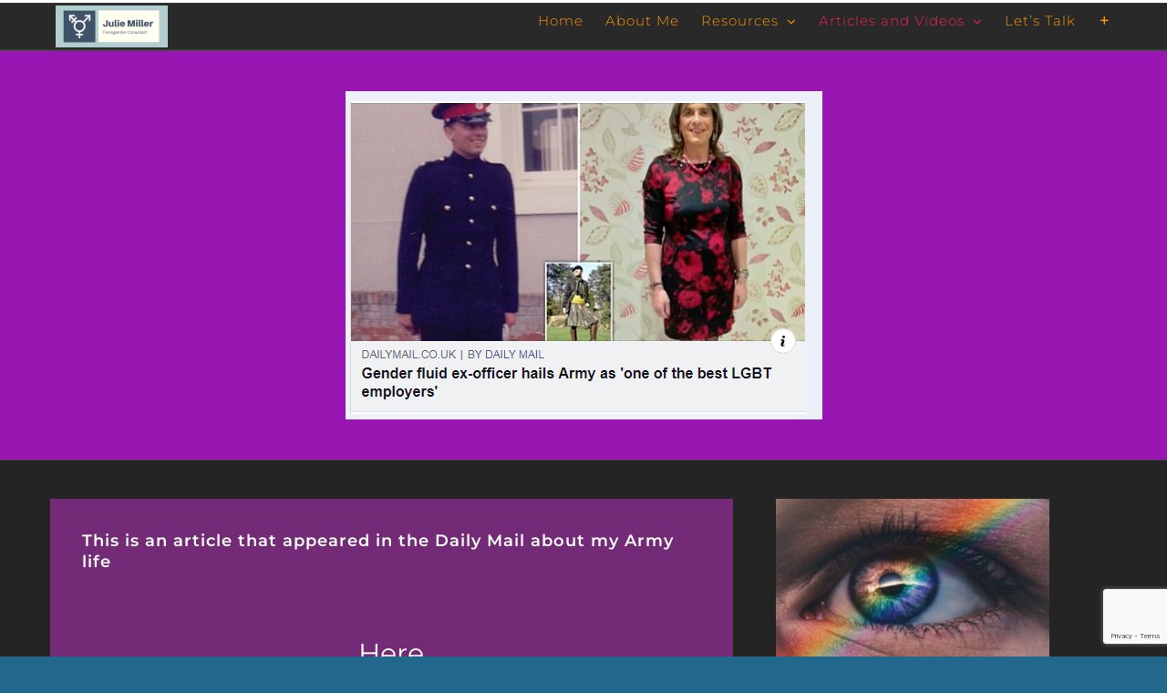

--- FILE ---
content_type: text/html; charset=UTF-8
request_url: https://juliemiller.me.uk/daily-mail-article-about-my-army-life/
body_size: 20925
content:
<!DOCTYPE html>
<html class="avada-html-layout-wide avada-html-header-position-top avada-is-100-percent-template" lang="en-GB" prefix="og: http://ogp.me/ns# fb: http://ogp.me/ns/fb#">
<head>
	<meta http-equiv="X-UA-Compatible" content="IE=edge" />
	<meta http-equiv="Content-Type" content="text/html; charset=utf-8"/>
	<meta name="viewport" content="width=device-width, initial-scale=1" />
	<meta name='robots' content='index, follow, max-image-preview:large, max-snippet:-1, max-video-preview:-1' />
	<style>img:is([sizes="auto" i], [sizes^="auto," i]) { contain-intrinsic-size: 3000px 1500px }</style>
	
	<!-- This site is optimized with the Yoast SEO plugin v26.8 - https://yoast.com/product/yoast-seo-wordpress/ -->
	<title>Daily Mail Article - Julie Miller - Gender Authenticity and Transgender Speaker</title>
	<link rel="canonical" href="https://juliemiller.me.uk/daily-mail-article-about-my-army-life/" />
	<meta property="og:locale" content="en_GB" />
	<meta property="og:type" content="article" />
	<meta property="og:title" content="Daily Mail Article - Julie Miller - Gender Authenticity and Transgender Speaker" />
	<meta property="og:url" content="https://juliemiller.me.uk/daily-mail-article-about-my-army-life/" />
	<meta property="og:site_name" content="Julie Miller - Gender Authenticity and Transgender Speaker" />
	<meta property="article:published_time" content="2019-12-11T16:45:27+00:00" />
	<meta property="article:modified_time" content="2019-12-11T18:45:33+00:00" />
	<meta property="og:image" content="https://secureservercdn.net/160.153.137.99/626.9ab.myftpupload.com/wp-content/uploads/2019/12/Daily-Mail-article2-1.png?time=1642612605" />
	<meta property="og:image:width" content="523" />
	<meta property="og:image:height" content="360" />
	<meta property="og:image:type" content="image/png" />
	<meta name="author" content="juliemiller" />
	<meta name="twitter:card" content="summary_large_image" />
	<meta name="twitter:label1" content="Written by" />
	<meta name="twitter:data1" content="juliemiller" />
	<meta name="twitter:label2" content="Estimated reading time" />
	<meta name="twitter:data2" content="6 minutes" />
	<script type="application/ld+json" class="yoast-schema-graph">{"@context":"https://schema.org","@graph":[{"@type":"Article","@id":"https://juliemiller.me.uk/daily-mail-article-about-my-army-life/#article","isPartOf":{"@id":"https://juliemiller.me.uk/daily-mail-article-about-my-army-life/"},"author":{"name":"juliemiller","@id":"https://juliemiller.me.uk/#/schema/person/5a650becf61f4046c6ac1abbe374b38a"},"headline":"Daily Mail Article","datePublished":"2019-12-11T16:45:27+00:00","dateModified":"2019-12-11T18:45:33+00:00","mainEntityOfPage":{"@id":"https://juliemiller.me.uk/daily-mail-article-about-my-army-life/"},"wordCount":1180,"commentCount":0,"publisher":{"@id":"https://juliemiller.me.uk/#organization"},"image":{"@id":"https://juliemiller.me.uk/daily-mail-article-about-my-army-life/#primaryimage"},"thumbnailUrl":"https://juliemiller.me.uk/wp-content/uploads/2019/12/Daily-Mail-article2-1.png","articleSection":["Articles"],"inLanguage":"en-GB","potentialAction":[{"@type":"CommentAction","name":"Comment","target":["https://juliemiller.me.uk/daily-mail-article-about-my-army-life/#respond"]}]},{"@type":"WebPage","@id":"https://juliemiller.me.uk/daily-mail-article-about-my-army-life/","url":"https://juliemiller.me.uk/daily-mail-article-about-my-army-life/","name":"Daily Mail Article - Julie Miller - Gender Authenticity and Transgender Speaker","isPartOf":{"@id":"https://juliemiller.me.uk/#website"},"primaryImageOfPage":{"@id":"https://juliemiller.me.uk/daily-mail-article-about-my-army-life/#primaryimage"},"image":{"@id":"https://juliemiller.me.uk/daily-mail-article-about-my-army-life/#primaryimage"},"thumbnailUrl":"https://juliemiller.me.uk/wp-content/uploads/2019/12/Daily-Mail-article2-1.png","datePublished":"2019-12-11T16:45:27+00:00","dateModified":"2019-12-11T18:45:33+00:00","breadcrumb":{"@id":"https://juliemiller.me.uk/daily-mail-article-about-my-army-life/#breadcrumb"},"inLanguage":"en-GB","potentialAction":[{"@type":"ReadAction","target":["https://juliemiller.me.uk/daily-mail-article-about-my-army-life/"]}]},{"@type":"ImageObject","inLanguage":"en-GB","@id":"https://juliemiller.me.uk/daily-mail-article-about-my-army-life/#primaryimage","url":"https://juliemiller.me.uk/wp-content/uploads/2019/12/Daily-Mail-article2-1.png","contentUrl":"https://juliemiller.me.uk/wp-content/uploads/2019/12/Daily-Mail-article2-1.png","width":523,"height":360},{"@type":"BreadcrumbList","@id":"https://juliemiller.me.uk/daily-mail-article-about-my-army-life/#breadcrumb","itemListElement":[{"@type":"ListItem","position":1,"name":"Home","item":"https://juliemiller.me.uk/"},{"@type":"ListItem","position":2,"name":"Daily Mail Article"}]},{"@type":"WebSite","@id":"https://juliemiller.me.uk/#website","url":"https://juliemiller.me.uk/","name":"Julie Miller - Gender Authenticity and Transgender Speaker","description":"Improving mental health through gender authenticity","publisher":{"@id":"https://juliemiller.me.uk/#organization"},"potentialAction":[{"@type":"SearchAction","target":{"@type":"EntryPoint","urlTemplate":"https://juliemiller.me.uk/?s={search_term_string}"},"query-input":{"@type":"PropertyValueSpecification","valueRequired":true,"valueName":"search_term_string"}}],"inLanguage":"en-GB"},{"@type":"Organization","@id":"https://juliemiller.me.uk/#organization","name":"Julie Miller, speaker and presenter","url":"https://juliemiller.me.uk/","logo":{"@type":"ImageObject","inLanguage":"en-GB","@id":"https://juliemiller.me.uk/#/schema/logo/image/","url":"https://juliemiller.me.uk/wp-content/uploads/2022/01/crop1.png","contentUrl":"https://juliemiller.me.uk/wp-content/uploads/2022/01/crop1.png","width":136,"height":226,"caption":"Julie Miller, speaker and presenter"},"image":{"@id":"https://juliemiller.me.uk/#/schema/logo/image/"},"sameAs":["https://www.linkedin.com/in/julie-miller-706ab9158/"]},{"@type":"Person","@id":"https://juliemiller.me.uk/#/schema/person/5a650becf61f4046c6ac1abbe374b38a","name":"juliemiller","image":{"@type":"ImageObject","inLanguage":"en-GB","@id":"https://juliemiller.me.uk/#/schema/person/image/","url":"https://secure.gravatar.com/avatar/ed09ead8ddf5fa3c4a7a980e2e7ad13717a4f2d4ca250849bc9eb25b946c257b?s=96&d=mm&r=g","contentUrl":"https://secure.gravatar.com/avatar/ed09ead8ddf5fa3c4a7a980e2e7ad13717a4f2d4ca250849bc9eb25b946c257b?s=96&d=mm&r=g","caption":"juliemiller"},"url":"https://juliemiller.me.uk/author/juliemiller/"}]}</script>
	<!-- / Yoast SEO plugin. -->


<link rel="alternate" type="application/rss+xml" title="Julie Miller - Gender Authenticity and Transgender Speaker &raquo; Feed" href="https://juliemiller.me.uk/feed/" />
<link rel="alternate" type="application/rss+xml" title="Julie Miller - Gender Authenticity and Transgender Speaker &raquo; Comments Feed" href="https://juliemiller.me.uk/comments/feed/" />
					<link rel="shortcut icon" href="https://juliemiller.me.uk/wp-content/uploads/2019/09/logo-favicon-julie-miller-32.png" type="image/x-icon" />
		
					<!-- For iPhone -->
			<link rel="apple-touch-icon" href="https://juliemiller.me.uk/wp-content/uploads/2019/09/logo-favicon-julie-miller-57.png">
		
					<!-- For iPhone Retina display -->
			<link rel="apple-touch-icon" sizes="114x114" href="https://juliemiller.me.uk/wp-content/uploads/2019/09/logo-favicon-julie-miller-72.png">
		
		
				
		<meta property="og:title" content="Daily Mail Article"/>
		<meta property="og:type" content="article"/>
		<meta property="og:url" content="https://juliemiller.me.uk/daily-mail-article-about-my-army-life/"/>
		<meta property="og:site_name" content="Julie Miller - Gender Authenticity and Transgender Speaker"/>
		<meta property="og:description" content="Here"/>

									<meta property="og:image" content="https://juliemiller.me.uk/wp-content/uploads/2019/12/Daily-Mail-article2-1.png"/>
							<script type="text/javascript">
/* <![CDATA[ */
window._wpemojiSettings = {"baseUrl":"https:\/\/s.w.org\/images\/core\/emoji\/16.0.1\/72x72\/","ext":".png","svgUrl":"https:\/\/s.w.org\/images\/core\/emoji\/16.0.1\/svg\/","svgExt":".svg","source":{"concatemoji":"https:\/\/juliemiller.me.uk\/wp-includes\/js\/wp-emoji-release.min.js?ver=6.8.3"}};
/*! This file is auto-generated */
!function(s,n){var o,i,e;function c(e){try{var t={supportTests:e,timestamp:(new Date).valueOf()};sessionStorage.setItem(o,JSON.stringify(t))}catch(e){}}function p(e,t,n){e.clearRect(0,0,e.canvas.width,e.canvas.height),e.fillText(t,0,0);var t=new Uint32Array(e.getImageData(0,0,e.canvas.width,e.canvas.height).data),a=(e.clearRect(0,0,e.canvas.width,e.canvas.height),e.fillText(n,0,0),new Uint32Array(e.getImageData(0,0,e.canvas.width,e.canvas.height).data));return t.every(function(e,t){return e===a[t]})}function u(e,t){e.clearRect(0,0,e.canvas.width,e.canvas.height),e.fillText(t,0,0);for(var n=e.getImageData(16,16,1,1),a=0;a<n.data.length;a++)if(0!==n.data[a])return!1;return!0}function f(e,t,n,a){switch(t){case"flag":return n(e,"\ud83c\udff3\ufe0f\u200d\u26a7\ufe0f","\ud83c\udff3\ufe0f\u200b\u26a7\ufe0f")?!1:!n(e,"\ud83c\udde8\ud83c\uddf6","\ud83c\udde8\u200b\ud83c\uddf6")&&!n(e,"\ud83c\udff4\udb40\udc67\udb40\udc62\udb40\udc65\udb40\udc6e\udb40\udc67\udb40\udc7f","\ud83c\udff4\u200b\udb40\udc67\u200b\udb40\udc62\u200b\udb40\udc65\u200b\udb40\udc6e\u200b\udb40\udc67\u200b\udb40\udc7f");case"emoji":return!a(e,"\ud83e\udedf")}return!1}function g(e,t,n,a){var r="undefined"!=typeof WorkerGlobalScope&&self instanceof WorkerGlobalScope?new OffscreenCanvas(300,150):s.createElement("canvas"),o=r.getContext("2d",{willReadFrequently:!0}),i=(o.textBaseline="top",o.font="600 32px Arial",{});return e.forEach(function(e){i[e]=t(o,e,n,a)}),i}function t(e){var t=s.createElement("script");t.src=e,t.defer=!0,s.head.appendChild(t)}"undefined"!=typeof Promise&&(o="wpEmojiSettingsSupports",i=["flag","emoji"],n.supports={everything:!0,everythingExceptFlag:!0},e=new Promise(function(e){s.addEventListener("DOMContentLoaded",e,{once:!0})}),new Promise(function(t){var n=function(){try{var e=JSON.parse(sessionStorage.getItem(o));if("object"==typeof e&&"number"==typeof e.timestamp&&(new Date).valueOf()<e.timestamp+604800&&"object"==typeof e.supportTests)return e.supportTests}catch(e){}return null}();if(!n){if("undefined"!=typeof Worker&&"undefined"!=typeof OffscreenCanvas&&"undefined"!=typeof URL&&URL.createObjectURL&&"undefined"!=typeof Blob)try{var e="postMessage("+g.toString()+"("+[JSON.stringify(i),f.toString(),p.toString(),u.toString()].join(",")+"));",a=new Blob([e],{type:"text/javascript"}),r=new Worker(URL.createObjectURL(a),{name:"wpTestEmojiSupports"});return void(r.onmessage=function(e){c(n=e.data),r.terminate(),t(n)})}catch(e){}c(n=g(i,f,p,u))}t(n)}).then(function(e){for(var t in e)n.supports[t]=e[t],n.supports.everything=n.supports.everything&&n.supports[t],"flag"!==t&&(n.supports.everythingExceptFlag=n.supports.everythingExceptFlag&&n.supports[t]);n.supports.everythingExceptFlag=n.supports.everythingExceptFlag&&!n.supports.flag,n.DOMReady=!1,n.readyCallback=function(){n.DOMReady=!0}}).then(function(){return e}).then(function(){var e;n.supports.everything||(n.readyCallback(),(e=n.source||{}).concatemoji?t(e.concatemoji):e.wpemoji&&e.twemoji&&(t(e.twemoji),t(e.wpemoji)))}))}((window,document),window._wpemojiSettings);
/* ]]> */
</script>
<style id='wp-emoji-styles-inline-css' type='text/css'>

	img.wp-smiley, img.emoji {
		display: inline !important;
		border: none !important;
		box-shadow: none !important;
		height: 1em !important;
		width: 1em !important;
		margin: 0 0.07em !important;
		vertical-align: -0.1em !important;
		background: none !important;
		padding: 0 !important;
	}
</style>
<style id='classic-theme-styles-inline-css' type='text/css'>
/*! This file is auto-generated */
.wp-block-button__link{color:#fff;background-color:#32373c;border-radius:9999px;box-shadow:none;text-decoration:none;padding:calc(.667em + 2px) calc(1.333em + 2px);font-size:1.125em}.wp-block-file__button{background:#32373c;color:#fff;text-decoration:none}
</style>
<link rel='stylesheet' id='font-awesome-css' href='https://juliemiller.me.uk/wp-content/plugins/contact-widgets/assets/css/font-awesome.min.css?ver=4.7.0' type='text/css' media='all' />
<style id='global-styles-inline-css' type='text/css'>
:root{--wp--preset--aspect-ratio--square: 1;--wp--preset--aspect-ratio--4-3: 4/3;--wp--preset--aspect-ratio--3-4: 3/4;--wp--preset--aspect-ratio--3-2: 3/2;--wp--preset--aspect-ratio--2-3: 2/3;--wp--preset--aspect-ratio--16-9: 16/9;--wp--preset--aspect-ratio--9-16: 9/16;--wp--preset--color--black: #000000;--wp--preset--color--cyan-bluish-gray: #abb8c3;--wp--preset--color--white: #ffffff;--wp--preset--color--pale-pink: #f78da7;--wp--preset--color--vivid-red: #cf2e2e;--wp--preset--color--luminous-vivid-orange: #ff6900;--wp--preset--color--luminous-vivid-amber: #fcb900;--wp--preset--color--light-green-cyan: #7bdcb5;--wp--preset--color--vivid-green-cyan: #00d084;--wp--preset--color--pale-cyan-blue: #8ed1fc;--wp--preset--color--vivid-cyan-blue: #0693e3;--wp--preset--color--vivid-purple: #9b51e0;--wp--preset--gradient--vivid-cyan-blue-to-vivid-purple: linear-gradient(135deg,rgba(6,147,227,1) 0%,rgb(155,81,224) 100%);--wp--preset--gradient--light-green-cyan-to-vivid-green-cyan: linear-gradient(135deg,rgb(122,220,180) 0%,rgb(0,208,130) 100%);--wp--preset--gradient--luminous-vivid-amber-to-luminous-vivid-orange: linear-gradient(135deg,rgba(252,185,0,1) 0%,rgba(255,105,0,1) 100%);--wp--preset--gradient--luminous-vivid-orange-to-vivid-red: linear-gradient(135deg,rgba(255,105,0,1) 0%,rgb(207,46,46) 100%);--wp--preset--gradient--very-light-gray-to-cyan-bluish-gray: linear-gradient(135deg,rgb(238,238,238) 0%,rgb(169,184,195) 100%);--wp--preset--gradient--cool-to-warm-spectrum: linear-gradient(135deg,rgb(74,234,220) 0%,rgb(151,120,209) 20%,rgb(207,42,186) 40%,rgb(238,44,130) 60%,rgb(251,105,98) 80%,rgb(254,248,76) 100%);--wp--preset--gradient--blush-light-purple: linear-gradient(135deg,rgb(255,206,236) 0%,rgb(152,150,240) 100%);--wp--preset--gradient--blush-bordeaux: linear-gradient(135deg,rgb(254,205,165) 0%,rgb(254,45,45) 50%,rgb(107,0,62) 100%);--wp--preset--gradient--luminous-dusk: linear-gradient(135deg,rgb(255,203,112) 0%,rgb(199,81,192) 50%,rgb(65,88,208) 100%);--wp--preset--gradient--pale-ocean: linear-gradient(135deg,rgb(255,245,203) 0%,rgb(182,227,212) 50%,rgb(51,167,181) 100%);--wp--preset--gradient--electric-grass: linear-gradient(135deg,rgb(202,248,128) 0%,rgb(113,206,126) 100%);--wp--preset--gradient--midnight: linear-gradient(135deg,rgb(2,3,129) 0%,rgb(40,116,252) 100%);--wp--preset--font-size--small: 12px;--wp--preset--font-size--medium: 20px;--wp--preset--font-size--large: 24px;--wp--preset--font-size--x-large: 42px;--wp--preset--font-size--normal: 16px;--wp--preset--font-size--xlarge: 32px;--wp--preset--font-size--huge: 48px;--wp--preset--spacing--20: 0.44rem;--wp--preset--spacing--30: 0.67rem;--wp--preset--spacing--40: 1rem;--wp--preset--spacing--50: 1.5rem;--wp--preset--spacing--60: 2.25rem;--wp--preset--spacing--70: 3.38rem;--wp--preset--spacing--80: 5.06rem;--wp--preset--shadow--natural: 6px 6px 9px rgba(0, 0, 0, 0.2);--wp--preset--shadow--deep: 12px 12px 50px rgba(0, 0, 0, 0.4);--wp--preset--shadow--sharp: 6px 6px 0px rgba(0, 0, 0, 0.2);--wp--preset--shadow--outlined: 6px 6px 0px -3px rgba(255, 255, 255, 1), 6px 6px rgba(0, 0, 0, 1);--wp--preset--shadow--crisp: 6px 6px 0px rgba(0, 0, 0, 1);}:where(.is-layout-flex){gap: 0.5em;}:where(.is-layout-grid){gap: 0.5em;}body .is-layout-flex{display: flex;}.is-layout-flex{flex-wrap: wrap;align-items: center;}.is-layout-flex > :is(*, div){margin: 0;}body .is-layout-grid{display: grid;}.is-layout-grid > :is(*, div){margin: 0;}:where(.wp-block-columns.is-layout-flex){gap: 2em;}:where(.wp-block-columns.is-layout-grid){gap: 2em;}:where(.wp-block-post-template.is-layout-flex){gap: 1.25em;}:where(.wp-block-post-template.is-layout-grid){gap: 1.25em;}.has-black-color{color: var(--wp--preset--color--black) !important;}.has-cyan-bluish-gray-color{color: var(--wp--preset--color--cyan-bluish-gray) !important;}.has-white-color{color: var(--wp--preset--color--white) !important;}.has-pale-pink-color{color: var(--wp--preset--color--pale-pink) !important;}.has-vivid-red-color{color: var(--wp--preset--color--vivid-red) !important;}.has-luminous-vivid-orange-color{color: var(--wp--preset--color--luminous-vivid-orange) !important;}.has-luminous-vivid-amber-color{color: var(--wp--preset--color--luminous-vivid-amber) !important;}.has-light-green-cyan-color{color: var(--wp--preset--color--light-green-cyan) !important;}.has-vivid-green-cyan-color{color: var(--wp--preset--color--vivid-green-cyan) !important;}.has-pale-cyan-blue-color{color: var(--wp--preset--color--pale-cyan-blue) !important;}.has-vivid-cyan-blue-color{color: var(--wp--preset--color--vivid-cyan-blue) !important;}.has-vivid-purple-color{color: var(--wp--preset--color--vivid-purple) !important;}.has-black-background-color{background-color: var(--wp--preset--color--black) !important;}.has-cyan-bluish-gray-background-color{background-color: var(--wp--preset--color--cyan-bluish-gray) !important;}.has-white-background-color{background-color: var(--wp--preset--color--white) !important;}.has-pale-pink-background-color{background-color: var(--wp--preset--color--pale-pink) !important;}.has-vivid-red-background-color{background-color: var(--wp--preset--color--vivid-red) !important;}.has-luminous-vivid-orange-background-color{background-color: var(--wp--preset--color--luminous-vivid-orange) !important;}.has-luminous-vivid-amber-background-color{background-color: var(--wp--preset--color--luminous-vivid-amber) !important;}.has-light-green-cyan-background-color{background-color: var(--wp--preset--color--light-green-cyan) !important;}.has-vivid-green-cyan-background-color{background-color: var(--wp--preset--color--vivid-green-cyan) !important;}.has-pale-cyan-blue-background-color{background-color: var(--wp--preset--color--pale-cyan-blue) !important;}.has-vivid-cyan-blue-background-color{background-color: var(--wp--preset--color--vivid-cyan-blue) !important;}.has-vivid-purple-background-color{background-color: var(--wp--preset--color--vivid-purple) !important;}.has-black-border-color{border-color: var(--wp--preset--color--black) !important;}.has-cyan-bluish-gray-border-color{border-color: var(--wp--preset--color--cyan-bluish-gray) !important;}.has-white-border-color{border-color: var(--wp--preset--color--white) !important;}.has-pale-pink-border-color{border-color: var(--wp--preset--color--pale-pink) !important;}.has-vivid-red-border-color{border-color: var(--wp--preset--color--vivid-red) !important;}.has-luminous-vivid-orange-border-color{border-color: var(--wp--preset--color--luminous-vivid-orange) !important;}.has-luminous-vivid-amber-border-color{border-color: var(--wp--preset--color--luminous-vivid-amber) !important;}.has-light-green-cyan-border-color{border-color: var(--wp--preset--color--light-green-cyan) !important;}.has-vivid-green-cyan-border-color{border-color: var(--wp--preset--color--vivid-green-cyan) !important;}.has-pale-cyan-blue-border-color{border-color: var(--wp--preset--color--pale-cyan-blue) !important;}.has-vivid-cyan-blue-border-color{border-color: var(--wp--preset--color--vivid-cyan-blue) !important;}.has-vivid-purple-border-color{border-color: var(--wp--preset--color--vivid-purple) !important;}.has-vivid-cyan-blue-to-vivid-purple-gradient-background{background: var(--wp--preset--gradient--vivid-cyan-blue-to-vivid-purple) !important;}.has-light-green-cyan-to-vivid-green-cyan-gradient-background{background: var(--wp--preset--gradient--light-green-cyan-to-vivid-green-cyan) !important;}.has-luminous-vivid-amber-to-luminous-vivid-orange-gradient-background{background: var(--wp--preset--gradient--luminous-vivid-amber-to-luminous-vivid-orange) !important;}.has-luminous-vivid-orange-to-vivid-red-gradient-background{background: var(--wp--preset--gradient--luminous-vivid-orange-to-vivid-red) !important;}.has-very-light-gray-to-cyan-bluish-gray-gradient-background{background: var(--wp--preset--gradient--very-light-gray-to-cyan-bluish-gray) !important;}.has-cool-to-warm-spectrum-gradient-background{background: var(--wp--preset--gradient--cool-to-warm-spectrum) !important;}.has-blush-light-purple-gradient-background{background: var(--wp--preset--gradient--blush-light-purple) !important;}.has-blush-bordeaux-gradient-background{background: var(--wp--preset--gradient--blush-bordeaux) !important;}.has-luminous-dusk-gradient-background{background: var(--wp--preset--gradient--luminous-dusk) !important;}.has-pale-ocean-gradient-background{background: var(--wp--preset--gradient--pale-ocean) !important;}.has-electric-grass-gradient-background{background: var(--wp--preset--gradient--electric-grass) !important;}.has-midnight-gradient-background{background: var(--wp--preset--gradient--midnight) !important;}.has-small-font-size{font-size: var(--wp--preset--font-size--small) !important;}.has-medium-font-size{font-size: var(--wp--preset--font-size--medium) !important;}.has-large-font-size{font-size: var(--wp--preset--font-size--large) !important;}.has-x-large-font-size{font-size: var(--wp--preset--font-size--x-large) !important;}
:where(.wp-block-post-template.is-layout-flex){gap: 1.25em;}:where(.wp-block-post-template.is-layout-grid){gap: 1.25em;}
:where(.wp-block-columns.is-layout-flex){gap: 2em;}:where(.wp-block-columns.is-layout-grid){gap: 2em;}
:root :where(.wp-block-pullquote){font-size: 1.5em;line-height: 1.6;}
</style>
<link rel='stylesheet' id='fsn_sidebar-css' href='https://juliemiller.me.uk/wp-content/plugins/fusion-extension-sidebar/includes/css/fusion-extension-sidebar.css?ver=1.0.0' type='text/css' media='all' />
<link rel='stylesheet' id='avada-stylesheet-css' href='https://juliemiller.me.uk/wp-content/themes/Avada/assets/css/style.min.css?ver=6.1.2' type='text/css' media='all' />
<!--[if IE]>
<link rel='stylesheet' id='avada-IE-css' href='https://juliemiller.me.uk/wp-content/themes/Avada/assets/css/ie.min.css?ver=6.1.2' type='text/css' media='all' />
<style id='avada-IE-inline-css' type='text/css'>
.avada-select-parent .select-arrow{background-color:#3e3e3e}
.select-arrow{background-color:#3e3e3e}
</style>
<![endif]-->
<link rel='stylesheet' id='fusion-dynamic-css-css' href='https://juliemiller.me.uk/wp-content/uploads/fusion-styles/11964266e92ca23b561be84efdbc767d.min.css?ver=2.1.2' type='text/css' media='all' />
<style id='rocket-lazyload-inline-css' type='text/css'>
.rll-youtube-player{position:relative;padding-bottom:56.23%;height:0;overflow:hidden;max-width:100%;}.rll-youtube-player:focus-within{outline: 2px solid currentColor;outline-offset: 5px;}.rll-youtube-player iframe{position:absolute;top:0;left:0;width:100%;height:100%;z-index:100;background:0 0}.rll-youtube-player img{bottom:0;display:block;left:0;margin:auto;max-width:100%;width:100%;position:absolute;right:0;top:0;border:none;height:auto;-webkit-transition:.4s all;-moz-transition:.4s all;transition:.4s all}.rll-youtube-player img:hover{-webkit-filter:brightness(75%)}.rll-youtube-player .play{height:100%;width:100%;left:0;top:0;position:absolute;background:url(https://juliemiller.me.uk/wp-content/plugins/rocket-lazy-load/assets/img/youtube.png) no-repeat center;background-color: transparent !important;cursor:pointer;border:none;}
</style>
<script type="text/javascript" src="https://juliemiller.me.uk/wp-includes/js/jquery/jquery.min.js?ver=3.7.1" id="jquery-core-js"></script>
<script type="text/javascript" src="https://juliemiller.me.uk/wp-includes/js/jquery/jquery-migrate.min.js?ver=3.4.1" id="jquery-migrate-js"></script>
<link rel="https://api.w.org/" href="https://juliemiller.me.uk/wp-json/" /><link rel="alternate" title="JSON" type="application/json" href="https://juliemiller.me.uk/wp-json/wp/v2/posts/1882" /><link rel="EditURI" type="application/rsd+xml" title="RSD" href="https://juliemiller.me.uk/xmlrpc.php?rsd" />
<link rel='shortlink' href='https://juliemiller.me.uk/?p=1882' />
<link rel="alternate" title="oEmbed (JSON)" type="application/json+oembed" href="https://juliemiller.me.uk/wp-json/oembed/1.0/embed?url=https%3A%2F%2Fjuliemiller.me.uk%2Fdaily-mail-article-about-my-army-life%2F" />
<link rel="alternate" title="oEmbed (XML)" type="text/xml+oembed" href="https://juliemiller.me.uk/wp-json/oembed/1.0/embed?url=https%3A%2F%2Fjuliemiller.me.uk%2Fdaily-mail-article-about-my-army-life%2F&#038;format=xml" />
<style type="text/css" id="css-fb-visibility">@media screen and (max-width: 640px){body:not(.fusion-builder-ui-wireframe) .fusion-no-small-visibility{display:none !important;}}@media screen and (min-width: 641px) and (max-width: 1024px){body:not(.fusion-builder-ui-wireframe) .fusion-no-medium-visibility{display:none !important;}}@media screen and (min-width: 1025px){body:not(.fusion-builder-ui-wireframe) .fusion-no-large-visibility{display:none !important;}}</style><style type="text/css">.recentcomments a{display:inline !important;padding:0 !important;margin:0 !important;}</style>		<style type="text/css" id="wp-custom-css">
			.center-video {
	text-align:center;
	margin-left: 10%;
	margin-right: 10%;
}		</style>
				<script type="text/javascript">
			var doc = document.documentElement;
			doc.setAttribute( 'data-useragent', navigator.userAgent );
		</script>
		<!-- Check Account -->
<!-- Global site tag (gtag.js) - Google Analytics -->
<script async src="https://www.googletagmanager.com/gtag/js?id=UA-146855254-1"></script>
<script>
  window.dataLayer = window.dataLayer || [];
  function gtag(){dataLayer.push(arguments);}
  gtag('js', new Date());

  gtag('config', 'UA-146855254-1');
</script>

<!-- Responsive -->
<!-- Global site tag (gtag.js) - Google Analytics -->
<script async src="https://www.googletagmanager.com/gtag/js?id=UA-148802546-1"></script>
<script>
  window.dataLayer = window.dataLayer || [];
  function gtag(){dataLayer.push(arguments);}
  gtag('js', new Date());

  gtag('config', 'UA-148802546-1');
</script>
<!-- Global site tag (gtag.js) - Google Analytics -->
<script async src="https://www.googletagmanager.com/gtag/js?id=UA-149618335-1"></script>
<script>
  window.dataLayer = window.dataLayer || [];
  function gtag(){dataLayer.push(arguments);}
  gtag('js', new Date());

  gtag('config', 'UA-149618335-1');
</script><noscript><style id="rocket-lazyload-nojs-css">.rll-youtube-player, [data-lazy-src]{display:none !important;}</style></noscript>
	<meta name="google-site-verification" content="noSBx2SYR-vvU_9opVzQ3lR7dyRxDruH9cSoREhyk7g" />        <!--
        <link rel = "stylesheet"  type = "text/css" href = "wp-content/themes/Avada/includes/lib/assets/fonts/fontawesome/webfonts/fa-solid-900.woff2" />
       
        <link href="/wp-content/themes/Avada/includes/lib/asset/fonts/fontawesome/fontawesome.css" rel="stylesheet">
        <link href="/wp-content/themes/Avada/includes/lib/asset/fonts/fontawesome/font-awesome.min.css" rel="stylesheet">       
        <link href="/wp-content/themes/Avada/includes/lib/asset/fonts/fontawesome/brands.css" rel="stylesheet">
        <link href="/wp-content/themes/Avada/includes/lib/asset/fonts/fontawesome/solid.css" rel="stylesheet">
        -->
        
        <style>
            @font-face{
                font-family:"Font Awesome 5 Brands";
                font-style:normal;
                font-weight:normal;
                src:url(/wp-content/themes/Avada/includes/lib/assets/fonts/fontawesome/webfonts/fa-brands-400.eot);
                src:url(/wp-content/themes/Avada/includes/lib/assets/fonts/fontawesome/webfonts/fa-brands-400.eot?#iefix) format("embedded-opentype"),url(/wp-content/themes/Avada/includes/lib/assets/fonts/fontawesome/webfonts/fa-brands-400.woff2) format("woff2"),url(/wp-content/themes/Avada/includes/lib/assets/fonts/fontawesome/webfonts/fa-brands-400.woff) format("woff"),url(/wp-content/themes/Avada/includes/lib/assets/fonts/fontawesome/webfonts/fa-brands-400.ttf) format("truetype"),url(/wp-content/themes/Avada/includes/lib/assets/fonts/fontawesome/webfonts/fa-brands-400.svg#fontawesome) format("svg");
                font-display: block;}.fab{font-family:"Font Awesome 5 Brands"}
            
            @font-face{
                font-family:"Font Awesome 5 Free";
                font-style:normal;
                font-weight:400;
                src:url(/wp-content/themes/Avada/includes/lib/assets/fonts/fontawesome/webfonts/fa-regular-400.eot);
                src:url(/wp-content/themes/Avada/includes/lib/assets/fonts/fontawesome/webfonts/fa-regular-400.eot?#iefix) format("embedded-opentype"),url(/wp-content/themes/Avada/includes/lib/assets/fonts/fontawesome/webfonts/fa-regular-400.woff2) format("woff2"),url(/wp-content/themes/Avada/includes/lib/assets/fonts/fontawesome/webfonts/fa-regular-400.woff) format("woff"),url(/wp-content/themes/Avada/includes/lib/assets/fonts/fontawesome/webfonts/fa-regular-400.ttf) format("truetype"),url(/wp-content/themes/Avada/includes/lib/assets/fonts/fontawesome/webfonts/fa-regular-400.svg#fontawesome) format("svg");
                font-display: block;}.far{font-family:"Font Awesome 5 Free";font-weight:400;}
            
            @font-face{font-family:"Font Awesome 5 Free";font-style:normal;font-weight:900;src:url(/wp-content/themes/Avada/includes/lib/assets/fonts/fontawesome/webfonts/fa-solid-900.eot);src:url(/wp-content/themes/Avada/includes/lib/assets/fonts/fontawesome/webfonts/fa-solid-900.eot?#iefix) format("embedded-opentype"),url(/wp-content/themes/Avada/includes/lib/assets/fonts/fontawesome/webfonts/fa-solid-900.woff2) format("woff2"),url(/wp-content/themes/Avada/includes/lib/assets/fonts/fontawesome/webfonts/fa-solid-900.woff) format("woff"),url(/wp-content/themes/Avada/includes/lib/assets/fonts/fontawesome/webfonts/fa-solid-900.ttf) format("truetype"),url(/wp-content/themes/Avada/includes/lib/assets/fonts/fontawesome/webfonts/fa-solid-900.svg#fontawesome) format("svg");
        </style>    
        <style>
            @font-face {font-family: "icomoon";src:url('/wp-content/themes/Avada/includes/lib/assets/fonts/icomoon/icomoon.eot');src:url('/wp-content/themes/Avada/includes/lib/assets/fonts/icomoon/icomoon.eot?#iefix') format('embedded-opentype'),url('/wp-content/themes/Avada/includes/lib/assets/fonts/icomoon/icomoon.woff') format('woff'),url('/wp-content/themes/Avada/includes/lib/assets/fonts/icomoon/icomoon.ttf') format('truetype'),url('/wp-content/themes/Avada/includes/lib/assets/fonts/icomoon/icomoon.svg#icomoon') format('svg');font-weight: normal;font-style: normal;font-display: block;}.fa,.fab,.fal,.far,.fas{-moz-osx-font-smoothing:grayscale;-webkit-font-smoothing:antialiased;display:inline-block;font-style:normal;font-variant:normal;text-rendering:auto;line-height:1}.fa-lg{font-size:1.33333em;line-height:.75em;vertical-align:-.0667em}.fa-xs{font-size:.75em}.fa-sm{font-size:.875em}.fa-1x{font-size:1em}.fa-2x{font-size:2em}.fa-3x{font-size:3em}.fa-4x{font-size:4em}.fa-5x{font-size:5em}.fa-6x{font-size:6em}.fa-7x{font-size:7em}.fa-8x{font-size:8em}.fa-9x{font-size:9em}.fa-10x{font-size:10em}.fa-fw{text-align:center;width:1.25em}.fa-ul{list-style-type:none;margin-left:2.5em;padding-left:0}.fa-ul>li{position:relative}.fa-li{left:-2em;position:absolute;text-align:center;width:2em;line-height:inherit}.fa-border{border:solid .08em #eee;border-radius:.1em;padding:.2em .25em .15em}.fa-pull-left{float:left}.fa-pull-right{float:right}.fa.fa-pull-left,.fab.fa-pull-left,.fal.fa-pull-left,.far.fa-pull-left,.fas.fa-pull-left{margin-right:.3em}.fa.fa-pull-right,.fab.fa-pull-right,.fal.fa-pull-right,.far.fa-pull-right,.fas.fa-pull-right{margin-left:.3em}.fa-spin{-webkit-animation:fa-spin 2s infinite linear;animation:fa-spin 2s infinite linear}.fa-pulse{-webkit-animation:fa-spin 1s infinite steps(8);animation:fa-spin 1s infinite steps(8)}@-webkit-keyframes fa-spin{0%{-webkit-transform:rotate(0);transform:rotate(0)}100%{-webkit-transform:rotate(360deg);transform:rotate(360deg)}}@keyframes fa-spin{0%{-webkit-transform:rotate(0);transform:rotate(0)}100%{-webkit-transform:rotate(360deg);transform:rotate(360deg)}}.fa-rotate-90{-webkit-transform:rotate(90deg);transform:rotate(90deg)}.fa-rotate-180{-webkit-transform:rotate(180deg);transform:rotate(180deg)}.fa-rotate-270{-webkit-transform:rotate(270deg);transform:rotate(270deg)}.fa-flip-horizontal{-webkit-transform:scale(-1,1);transform:scale(-1,1)}.fa-flip-vertical{-webkit-transform:scale(1,-1);transform:scale(1,-1)}.fa-flip-horizontal.fa-flip-vertical{-webkit-transform:scale(-1,-1);transform:scale(-1,-1)}:root .fa-flip-horizontal,:root .fa-flip-vertical,:root .fa-rotate-180,:root .fa-rotate-270,:root .fa-rotate-90{-webkit-filter:none;filter:none}.fa-stack{display:inline-block;height:2em;line-height:2em;position:relative;vertical-align:middle;width:2.5em}.fa-stack-1x,.fa-stack-2x{left:0;position:absolute;text-align:center;width:100%}.fa-stack-1x{line-height:inherit}.fa-stack-2x{font-size:2em}.fa-inverse{color:#fff}            }
        </style>
        
        
</head>

<body class="wp-singular post-template-default single single-post postid-1882 single-format-standard wp-theme-Avada fusion-image-hovers fusion-pagination-sizing fusion-button_size-xlarge fusion-button_type-flat fusion-button_span-yes avada-image-rollover-circle-no avada-image-rollover-yes avada-image-rollover-direction-center_horiz fusion-body ltr fusion-sticky-header no-tablet-sticky-header no-mobile-sticky-header no-mobile-slidingbar avada-has-rev-slider-styles fusion-disable-outline fusion-sub-menu-fade mobile-logo-pos-left layout-wide-mode avada-has-boxed-modal-shadow- layout-scroll-offset-full avada-has-zero-margin-offset-top fusion-top-header menu-text-align-center mobile-menu-design-modern fusion-show-pagination-text fusion-header-layout-v2 avada-responsive avada-footer-fx-sticky-with-parallax-bg-image avada-menu-highlight-style-bar fusion-search-form-classic fusion-main-menu-search-dropdown fusion-avatar-square avada-sticky-shrinkage avada-dropdown-styles avada-blog-layout- avada-blog-archive-layout- avada-header-shadow-no avada-menu-icon-position-left avada-has-megamenu-shadow avada-has-mainmenu-dropdown-divider avada-has-header-100-width avada-has-mobile-menu-search avada-has-breadcrumb-mobile-hidden avada-has-titlebar-bar_and_content avada-has-slidingbar-widgets avada-has-slidingbar-position-left avada-slidingbar-toggle-style-menu avada-has-slidingbar-sticky avada-has-pagination-padding avada-flyout-menu-direction-fade">
		<a class="skip-link screen-reader-text" href="#content">Skip to content</a>

	<div id="boxed-wrapper">
		<div class="fusion-sides-frame"></div>
		<div id="wrapper" class="fusion-wrapper">
			<div id="home" style="position:relative;top:-1px;"></div>
			
			<header class="fusion-header-wrapper">
				<div class="fusion-header-v2 fusion-logo-alignment fusion-logo-left fusion-sticky-menu- fusion-sticky-logo-1 fusion-mobile-logo-1  fusion-mobile-menu-design-modern">
					
<div class="fusion-secondary-header">
	<div class="fusion-row">
					</div>
</div>
<div class="fusion-header-sticky-height"></div>
<div class="fusion-header">
	<div class="fusion-row">
					<div class="fusion-logo" data-margin-top="2px" data-margin-bottom="2px" data-margin-left="0px" data-margin-right="0px">
			<a class="fusion-logo-link"  href="https://juliemiller.me.uk/" >

						<!-- standard logo -->
			<img src="data:image/svg+xml,%3Csvg%20xmlns='http://www.w3.org/2000/svg'%20viewBox='0%200%20123%2046'%3E%3C/svg%3E" data-lazy-srcset="https://juliemiller.me.uk/wp-content/uploads/2019/09/julie-miller-logo-002-h96.png 1x, https://juliemiller.me.uk/wp-content/uploads/2019/09/julie-miller-logo-002.png 2x" width="123" height="46" style="max-height:46px;height:auto;" alt="Julie Miller &#8211; Gender Authenticity and Transgender Speaker Logo" data-retina_logo_url="https://juliemiller.me.uk/wp-content/uploads/2019/09/julie-miller-logo-002.png" class="fusion-standard-logo" data-lazy-src="https://juliemiller.me.uk/wp-content/uploads/2019/09/julie-miller-logo-002-h96.png" /><noscript><img src="https://juliemiller.me.uk/wp-content/uploads/2019/09/julie-miller-logo-002-h96.png" srcset="https://juliemiller.me.uk/wp-content/uploads/2019/09/julie-miller-logo-002-h96.png 1x, https://juliemiller.me.uk/wp-content/uploads/2019/09/julie-miller-logo-002.png 2x" width="123" height="46" style="max-height:46px;height:auto;" alt="Julie Miller &#8211; Gender Authenticity and Transgender Speaker Logo" data-retina_logo_url="https://juliemiller.me.uk/wp-content/uploads/2019/09/julie-miller-logo-002.png" class="fusion-standard-logo" /></noscript>

											<!-- mobile logo -->
				<img src="data:image/svg+xml,%3Csvg%20xmlns='http://www.w3.org/2000/svg'%20viewBox='0%200%20123%2046'%3E%3C/svg%3E" data-lazy-srcset="https://juliemiller.me.uk/wp-content/uploads/2019/09/julie-miller-logo-002-h96.png 1x" width="123" height="46" alt="Julie Miller &#8211; Gender Authenticity and Transgender Speaker Logo" data-retina_logo_url="" class="fusion-mobile-logo" data-lazy-src="https://juliemiller.me.uk/wp-content/uploads/2019/09/julie-miller-logo-002-h96.png" /><noscript><img src="https://juliemiller.me.uk/wp-content/uploads/2019/09/julie-miller-logo-002-h96.png" srcset="https://juliemiller.me.uk/wp-content/uploads/2019/09/julie-miller-logo-002-h96.png 1x" width="123" height="46" alt="Julie Miller &#8211; Gender Authenticity and Transgender Speaker Logo" data-retina_logo_url="" class="fusion-mobile-logo" /></noscript>
			
											<!-- sticky header logo -->
				<img src="data:image/svg+xml,%3Csvg%20xmlns='http://www.w3.org/2000/svg'%20viewBox='0%200%20123%2046'%3E%3C/svg%3E" data-lazy-srcset="https://juliemiller.me.uk/wp-content/uploads/2019/09/julie-miller-logo-002-h96.png 1x, https://juliemiller.me.uk/wp-content/uploads/2019/09/julie-miller-logo-002.png 2x" width="123" height="46" style="max-height:46px;height:auto;" alt="Julie Miller &#8211; Gender Authenticity and Transgender Speaker Logo" data-retina_logo_url="https://juliemiller.me.uk/wp-content/uploads/2019/09/julie-miller-logo-002.png" class="fusion-sticky-logo" data-lazy-src="https://juliemiller.me.uk/wp-content/uploads/2019/09/julie-miller-logo-002-h96.png" /><noscript><img src="https://juliemiller.me.uk/wp-content/uploads/2019/09/julie-miller-logo-002-h96.png" srcset="https://juliemiller.me.uk/wp-content/uploads/2019/09/julie-miller-logo-002-h96.png 1x, https://juliemiller.me.uk/wp-content/uploads/2019/09/julie-miller-logo-002.png 2x" width="123" height="46" style="max-height:46px;height:auto;" alt="Julie Miller &#8211; Gender Authenticity and Transgender Speaker Logo" data-retina_logo_url="https://juliemiller.me.uk/wp-content/uploads/2019/09/julie-miller-logo-002.png" class="fusion-sticky-logo" /></noscript>
					</a>
		</div>		<nav class="fusion-main-menu" aria-label="Main Menu"><ul id="menu-primary-menu" class="fusion-menu"><li  id="menu-item-2192"  class="menu-item menu-item-type-post_type menu-item-object-page menu-item-home menu-item-2192"  data-item-id="2192"><a  href="https://juliemiller.me.uk/" class="fusion-bar-highlight"><span class="menu-text">Home</span></a></li><li  id="menu-item-1169"  class="menu-item menu-item-type-post_type menu-item-object-page menu-item-1169"  data-item-id="1169"><a  href="https://juliemiller.me.uk/about-me/" class="fusion-bar-highlight"><span class="menu-text">About Me</span></a></li><li  id="menu-item-1973"  class="menu-item menu-item-type-post_type menu-item-object-page menu-item-has-children menu-item-1973 fusion-dropdown-menu"  data-item-id="1973"><a  href="https://juliemiller.me.uk/books-and-papers/" class="fusion-bar-highlight"><span class="menu-text">Resources</span> <span class="fusion-caret"><i class="fusion-dropdown-indicator"></i></span></a><ul class="sub-menu"><li  id="menu-item-1708"  class="menu-item menu-item-type-post_type menu-item-object-page menu-item-1708 fusion-dropdown-submenu" ><a  href="https://juliemiller.me.uk/presentation-material/" class="fusion-bar-highlight"><span>Presentation Material</span></a></li><li  id="menu-item-1968"  class="menu-item menu-item-type-post_type menu-item-object-page menu-item-1968 fusion-dropdown-submenu" ><a  href="https://juliemiller.me.uk/resources/" class="fusion-bar-highlight"><span>Research</span></a></li><li  id="menu-item-2073"  class="menu-item menu-item-type-post_type menu-item-object-page menu-item-2073 fusion-dropdown-submenu" ><a  href="https://juliemiller.me.uk/2055-2/" class="fusion-bar-highlight"><span>Pioneers</span></a></li><li  id="menu-item-2078"  class="menu-item menu-item-type-post_type menu-item-object-page menu-item-2078 fusion-dropdown-submenu" ><a  href="https://juliemiller.me.uk/jargon-buster/" class="fusion-bar-highlight"><span>Jargon Buster</span></a></li><li  id="menu-item-2087"  class="menu-item menu-item-type-post_type menu-item-object-page menu-item-2087 fusion-dropdown-submenu" ><a  href="https://juliemiller.me.uk/charities/" class="fusion-bar-highlight"><span>Charities</span></a></li></ul></li><li  id="menu-item-1171"  class="menu-item menu-item-type-post_type menu-item-object-page current-menu-ancestor current_page_ancestor menu-item-has-children menu-item-1171 fusion-dropdown-menu"  data-item-id="1171"><a  href="https://juliemiller.me.uk/articles-and-media/" class="fusion-bar-highlight"><span class="menu-text">Articles and Videos</span> <span class="fusion-caret"><i class="fusion-dropdown-indicator"></i></span></a><ul class="sub-menu"><li  id="menu-item-1840"  class="menu-item menu-item-type-taxonomy menu-item-object-category current-post-ancestor current-menu-ancestor current-menu-parent current-post-parent menu-item-has-children menu-item-1840 fusion-dropdown-submenu" ><a  href="https://juliemiller.me.uk/category/articles/" class="fusion-bar-highlight"><span>Articles</span> <span class="fusion-caret"><i class="fusion-dropdown-indicator"></i></span></a><ul class="sub-menu"><li  id="menu-item-1851"  class="menu-item menu-item-type-post_type menu-item-object-post menu-item-1851" ><a  href="https://juliemiller.me.uk/a-transgender-myth-disrobed/" class="fusion-bar-highlight"><span>A Transgender Myth Disrobed</span></a></li><li  id="menu-item-1846"  class="menu-item menu-item-type-post_type menu-item-object-post menu-item-1846" ><a  href="https://juliemiller.me.uk/my-transgender-story/" class="fusion-bar-highlight"><span>My Transgender Story</span></a></li><li  id="menu-item-1847"  class="menu-item menu-item-type-post_type menu-item-object-post menu-item-1847" ><a  href="https://juliemiller.me.uk/mhfa-presentation/" class="fusion-bar-highlight"><span>British Army Mental Health First Aid</span></a></li><li  id="menu-item-1852"  class="menu-item menu-item-type-post_type menu-item-object-post menu-item-1852" ><a  href="https://juliemiller.me.uk/transgender-from-an-alien-perspective/" class="fusion-bar-highlight"><span>Transgender from an Alien Perspective</span></a></li><li  id="menu-item-1850"  class="menu-item menu-item-type-post_type menu-item-object-post menu-item-1850" ><a  href="https://juliemiller.me.uk/theory-of-transgender-relativity/" class="fusion-bar-highlight"><span>Theory of Transgender Relativity</span></a></li><li  id="menu-item-1848"  class="menu-item menu-item-type-post_type menu-item-object-post menu-item-1848" ><a  href="https://juliemiller.me.uk/letter-to-the-editor-of-the-times/" class="fusion-bar-highlight"><span>Letter to the Editor of the Times</span></a></li><li  id="menu-item-1885"  class="menu-item menu-item-type-post_type menu-item-object-post current-menu-item menu-item-1885" ><a  href="https://juliemiller.me.uk/daily-mail-article-about-my-army-life/" class="fusion-bar-highlight"><span>Daily Mail Article</span></a></li></ul></li><li  id="menu-item-1841"  class="menu-item menu-item-type-taxonomy menu-item-object-category menu-item-has-children menu-item-1841 fusion-dropdown-submenu" ><a  href="https://juliemiller.me.uk/category/media/" class="fusion-bar-highlight"><span>Videos</span> <span class="fusion-caret"><i class="fusion-dropdown-indicator"></i></span></a><ul class="sub-menu"><li  id="menu-item-1842"  class="menu-item menu-item-type-post_type menu-item-object-post menu-item-1842" ><a  href="https://juliemiller.me.uk/julie-miller-the-whole-truth/" class="fusion-bar-highlight"><span>Julie Miller – The Whole Truth</span></a></li><li  id="menu-item-1843"  class="menu-item menu-item-type-post_type menu-item-object-post menu-item-1843" ><a  href="https://juliemiller.me.uk/toastmasters-international-ice-breaker-speech/" class="fusion-bar-highlight"><span>Toastmasters International Ice breaker Speech</span></a></li><li  id="menu-item-1844"  class="menu-item menu-item-type-post_type menu-item-object-post menu-item-1844" ><a  href="https://juliemiller.me.uk/anti-trans-erasure-speech/" class="fusion-bar-highlight"><span>Anti-Trans Erasure Speech</span></a></li><li  id="menu-item-1928"  class="menu-item menu-item-type-post_type menu-item-object-post menu-item-1928" ><a  href="https://juliemiller.me.uk/coming-out-as-trans/" class="fusion-bar-highlight"><span>Coming Out as Trans</span></a></li><li  id="menu-item-1955"  class="menu-item menu-item-type-post_type menu-item-object-post menu-item-1955" ><a  href="https://juliemiller.me.uk/transgender-science/" class="fusion-bar-highlight"><span>Transgender Science</span></a></li><li  id="menu-item-1958"  class="menu-item menu-item-type-post_type menu-item-object-post menu-item-1958" ><a  href="https://juliemiller.me.uk/?p=1956" class="fusion-bar-highlight"><span>Historical Comparisons</span></a></li><li  id="menu-item-1962"  class="menu-item menu-item-type-post_type menu-item-object-post menu-item-1962" ><a  href="https://juliemiller.me.uk/fundamentals-of-sex-and-gender/" class="fusion-bar-highlight"><span>Fundamentals of Sex and Gender</span></a></li><li  id="menu-item-1965"  class="menu-item menu-item-type-post_type menu-item-object-post menu-item-1965" ><a  href="https://juliemiller.me.uk/theory-of-transgender-relativity-2/" class="fusion-bar-highlight"><span>Theory of Transgender Relativity</span></a></li></ul></li></ul></li><li  id="menu-item-1539"  class="nmr-administrator nmr-editor nmr-author nmr-contributor nmr-wpseo_manager nmr-wpseo_editor menu-item menu-item-type-post_type menu-item-object-page menu-item-1539"  data-item-id="1539"><a  href="https://juliemiller.me.uk/lets-talk/" class="fusion-bar-highlight"><span class="menu-text">Let’s Talk</span></a></li><li class="fusion-custom-menu-item fusion-main-menu-sliding-bar" data-classes="fusion-main-menu-sliding-bar"><a class="fusion-main-menu-icon fusion-icon-sliding-bar fusion-bar-highlight" href="#" aria-label="Toggle Sliding Bar" data-title="Toggle Sliding Bar" title="Toggle Sliding Bar"></a></li></ul></nav><div class="fusion-mobile-navigation"><ul id="menu-primary-menu-1" class="fusion-mobile-menu"><li   class="menu-item menu-item-type-post_type menu-item-object-page menu-item-home menu-item-2192"  data-item-id="2192"><a  href="https://juliemiller.me.uk/" class="fusion-bar-highlight"><span class="menu-text">Home</span></a></li><li   class="menu-item menu-item-type-post_type menu-item-object-page menu-item-1169"  data-item-id="1169"><a  href="https://juliemiller.me.uk/about-me/" class="fusion-bar-highlight"><span class="menu-text">About Me</span></a></li><li   class="menu-item menu-item-type-post_type menu-item-object-page menu-item-has-children menu-item-1973 fusion-dropdown-menu"  data-item-id="1973"><a  href="https://juliemiller.me.uk/books-and-papers/" class="fusion-bar-highlight"><span class="menu-text">Resources</span> <span class="fusion-caret"><i class="fusion-dropdown-indicator"></i></span></a><ul class="sub-menu"><li   class="menu-item menu-item-type-post_type menu-item-object-page menu-item-1708 fusion-dropdown-submenu" ><a  href="https://juliemiller.me.uk/presentation-material/" class="fusion-bar-highlight"><span>Presentation Material</span></a></li><li   class="menu-item menu-item-type-post_type menu-item-object-page menu-item-1968 fusion-dropdown-submenu" ><a  href="https://juliemiller.me.uk/resources/" class="fusion-bar-highlight"><span>Research</span></a></li><li   class="menu-item menu-item-type-post_type menu-item-object-page menu-item-2073 fusion-dropdown-submenu" ><a  href="https://juliemiller.me.uk/2055-2/" class="fusion-bar-highlight"><span>Pioneers</span></a></li><li   class="menu-item menu-item-type-post_type menu-item-object-page menu-item-2078 fusion-dropdown-submenu" ><a  href="https://juliemiller.me.uk/jargon-buster/" class="fusion-bar-highlight"><span>Jargon Buster</span></a></li><li   class="menu-item menu-item-type-post_type menu-item-object-page menu-item-2087 fusion-dropdown-submenu" ><a  href="https://juliemiller.me.uk/charities/" class="fusion-bar-highlight"><span>Charities</span></a></li></ul></li><li   class="menu-item menu-item-type-post_type menu-item-object-page current-menu-ancestor current_page_ancestor menu-item-has-children menu-item-1171 fusion-dropdown-menu"  data-item-id="1171"><a  href="https://juliemiller.me.uk/articles-and-media/" class="fusion-bar-highlight"><span class="menu-text">Articles and Videos</span> <span class="fusion-caret"><i class="fusion-dropdown-indicator"></i></span></a><ul class="sub-menu"><li   class="menu-item menu-item-type-taxonomy menu-item-object-category current-post-ancestor current-menu-ancestor current-menu-parent current-post-parent menu-item-has-children menu-item-1840 fusion-dropdown-submenu" ><a  href="https://juliemiller.me.uk/category/articles/" class="fusion-bar-highlight"><span>Articles</span> <span class="fusion-caret"><i class="fusion-dropdown-indicator"></i></span></a><ul class="sub-menu"><li   class="menu-item menu-item-type-post_type menu-item-object-post menu-item-1851" ><a  href="https://juliemiller.me.uk/a-transgender-myth-disrobed/" class="fusion-bar-highlight"><span>A Transgender Myth Disrobed</span></a></li><li   class="menu-item menu-item-type-post_type menu-item-object-post menu-item-1846" ><a  href="https://juliemiller.me.uk/my-transgender-story/" class="fusion-bar-highlight"><span>My Transgender Story</span></a></li><li   class="menu-item menu-item-type-post_type menu-item-object-post menu-item-1847" ><a  href="https://juliemiller.me.uk/mhfa-presentation/" class="fusion-bar-highlight"><span>British Army Mental Health First Aid</span></a></li><li   class="menu-item menu-item-type-post_type menu-item-object-post menu-item-1852" ><a  href="https://juliemiller.me.uk/transgender-from-an-alien-perspective/" class="fusion-bar-highlight"><span>Transgender from an Alien Perspective</span></a></li><li   class="menu-item menu-item-type-post_type menu-item-object-post menu-item-1850" ><a  href="https://juliemiller.me.uk/theory-of-transgender-relativity/" class="fusion-bar-highlight"><span>Theory of Transgender Relativity</span></a></li><li   class="menu-item menu-item-type-post_type menu-item-object-post menu-item-1848" ><a  href="https://juliemiller.me.uk/letter-to-the-editor-of-the-times/" class="fusion-bar-highlight"><span>Letter to the Editor of the Times</span></a></li><li   class="menu-item menu-item-type-post_type menu-item-object-post current-menu-item menu-item-1885" ><a  href="https://juliemiller.me.uk/daily-mail-article-about-my-army-life/" class="fusion-bar-highlight"><span>Daily Mail Article</span></a></li></ul></li><li   class="menu-item menu-item-type-taxonomy menu-item-object-category menu-item-has-children menu-item-1841 fusion-dropdown-submenu" ><a  href="https://juliemiller.me.uk/category/media/" class="fusion-bar-highlight"><span>Videos</span> <span class="fusion-caret"><i class="fusion-dropdown-indicator"></i></span></a><ul class="sub-menu"><li   class="menu-item menu-item-type-post_type menu-item-object-post menu-item-1842" ><a  href="https://juliemiller.me.uk/julie-miller-the-whole-truth/" class="fusion-bar-highlight"><span>Julie Miller – The Whole Truth</span></a></li><li   class="menu-item menu-item-type-post_type menu-item-object-post menu-item-1843" ><a  href="https://juliemiller.me.uk/toastmasters-international-ice-breaker-speech/" class="fusion-bar-highlight"><span>Toastmasters International Ice breaker Speech</span></a></li><li   class="menu-item menu-item-type-post_type menu-item-object-post menu-item-1844" ><a  href="https://juliemiller.me.uk/anti-trans-erasure-speech/" class="fusion-bar-highlight"><span>Anti-Trans Erasure Speech</span></a></li><li   class="menu-item menu-item-type-post_type menu-item-object-post menu-item-1928" ><a  href="https://juliemiller.me.uk/coming-out-as-trans/" class="fusion-bar-highlight"><span>Coming Out as Trans</span></a></li><li   class="menu-item menu-item-type-post_type menu-item-object-post menu-item-1955" ><a  href="https://juliemiller.me.uk/transgender-science/" class="fusion-bar-highlight"><span>Transgender Science</span></a></li><li   class="menu-item menu-item-type-post_type menu-item-object-post menu-item-1958" ><a  href="https://juliemiller.me.uk/?p=1956" class="fusion-bar-highlight"><span>Historical Comparisons</span></a></li><li   class="menu-item menu-item-type-post_type menu-item-object-post menu-item-1962" ><a  href="https://juliemiller.me.uk/fundamentals-of-sex-and-gender/" class="fusion-bar-highlight"><span>Fundamentals of Sex and Gender</span></a></li><li   class="menu-item menu-item-type-post_type menu-item-object-post menu-item-1965" ><a  href="https://juliemiller.me.uk/theory-of-transgender-relativity-2/" class="fusion-bar-highlight"><span>Theory of Transgender Relativity</span></a></li></ul></li></ul></li><li   class="nmr-administrator nmr-editor nmr-author nmr-contributor nmr-wpseo_manager nmr-wpseo_editor menu-item menu-item-type-post_type menu-item-object-page menu-item-1539"  data-item-id="1539"><a  href="https://juliemiller.me.uk/lets-talk/" class="fusion-bar-highlight"><span class="menu-text">Let’s Talk</span></a></li></ul></div>	<div class="fusion-mobile-menu-icons">
							<a href="#" class="fusion-icon fusion-icon-bars" aria-label="Toggle mobile menu" aria-expanded="false"></a>
		
					<a href="#" class="fusion-icon fusion-icon-search" aria-label="Toggle mobile search"></a>
		
		
			</div>

<nav class="fusion-mobile-nav-holder fusion-mobile-menu-text-align-left" aria-label="Main Menu Mobile"></nav>

		
<div class="fusion-clearfix"></div>
<div class="fusion-mobile-menu-search">
	<form role="search" class="searchform fusion-search-form fusion-live-search" method="get" action="https://juliemiller.me.uk/">
	<div class="fusion-search-form-content">
		<div class="fusion-search-field search-field">
			<label><span class="screen-reader-text">Search for:</span>
									<input type="search" value="" name="s" class="s" placeholder="Search ..." required aria-required="true" aria-label="Search ..."/>
							</label>
		</div>
		<div class="fusion-search-button search-button">
			<input type="submit" class="fusion-search-submit searchsubmit" value="&#xf002;" />
					</div>
	</div>
	</form>
</div>
			</div>
</div>
				</div>
				<div class="fusion-clearfix"></div>
			</header>
						
			
		<div id="sliders-container">
					</div>
				
			
			<div class="avada-page-titlebar-wrapper">
				<div class="fusion-page-title-bar fusion-page-title-bar-breadcrumbs fusion-page-title-bar-right">
	<div class="fusion-page-title-row">
		<div class="fusion-page-title-wrapper">
			<div class="fusion-page-title-captions">

				
				
			</div>

										
		</div>
	</div>
</div>
			</div>

						<main id="main" class="clearfix width-100">
				<div class="fusion-row" style="max-width:100%;">

<section id="content" style="width: 100%;">
	
					<article id="post-1882" class="post post-1882 type-post status-publish format-standard has-post-thumbnail hentry category-articles">
										<span class="entry-title" style="display: none;">Daily Mail Article</span>
			
				
						<div class="post-content">
				<div class="fusion-fullwidth fullwidth-box fusion-builder-row-1 nonhundred-percent-fullwidth non-hundred-percent-height-scrolling"  style='background-color: #242424;background-position: center center;background-repeat: no-repeat;padding-top:0px;padding-right:30px;padding-bottom:0px;padding-left:30px;'><div class="fusion-builder-row fusion-row "><div  class="fusion-layout-column fusion_builder_column fusion_builder_column_2_3 fusion-builder-column-1 fusion-two-third fusion-column-first 2_3"  style='margin-top:0px;margin-bottom:0px;width:66.66%;width:calc(66.66% - ( ( 4% ) * 0.6666 ) );margin-right: 4%;'>
					<div class="fusion-column-wrapper" style="padding: 0px 0px 0px 0px;background-position:left top;background-repeat:no-repeat;-webkit-background-size:cover;-moz-background-size:cover;-o-background-size:cover;background-size:cover;"   data-bg-url="">
						<div class="fusion-sep-clear"></div><div class="fusion-separator fusion-full-width-sep sep-none" style="margin-left: auto;margin-right: auto;margin-top:20px;margin-bottom:20px;"></div><div class="fusion-content-boxes content-boxes columns row fusion-columns-1 fusion-columns-total-1 fusion-content-boxes-1 content-boxes-icon-with-title content-left" data-animationOffset="100%" style="margin-top:0px;margin-bottom:60px;"><style type="text/css">.fusion-content-boxes-1 .heading .content-box-heading {color:#ffffff;}
					.fusion-content-boxes-1 .fusion-content-box-hover .link-area-link-icon-hover .heading .content-box-heading,
					.fusion-content-boxes-1 .fusion-content-box-hover .link-area-link-icon-hover .heading .heading-link .content-box-heading,
					.fusion-content-boxes-1 .fusion-content-box-hover .link-area-box-hover .heading .content-box-heading,
					.fusion-content-boxes-1 .fusion-content-box-hover .link-area-box-hover .heading .heading-link .content-box-heading,
					.fusion-content-boxes-1 .fusion-content-box-hover .link-area-link-icon-hover.link-area-box .fusion-read-more,
					.fusion-content-boxes-1 .fusion-content-box-hover .link-area-link-icon-hover.link-area-box .fusion-read-more::after,
					.fusion-content-boxes-1 .fusion-content-box-hover .link-area-link-icon-hover.link-area-box .fusion-read-more::before,
					.fusion-content-boxes-1 .fusion-content-box-hover .fusion-read-more:hover:after,
					.fusion-content-boxes-1 .fusion-content-box-hover .fusion-read-more:hover:before,
					.fusion-content-boxes-1 .fusion-content-box-hover .fusion-read-more:hover,
					.fusion-content-boxes-1 .fusion-content-box-hover .link-area-box-hover.link-area-box .fusion-read-more,
					.fusion-content-boxes-1 .fusion-content-box-hover .link-area-box-hover.link-area-box .fusion-read-more::after,
					.fusion-content-boxes-1 .fusion-content-box-hover .link-area-box-hover.link-area-box .fusion-read-more::before,
					.fusion-content-boxes-1 .fusion-content-box-hover .link-area-link-icon-hover .icon .circle-no,
					.fusion-content-boxes-1 .heading .heading-link:hover .content-box-heading {
						color: #f9225b;
					}
					.fusion-content-boxes-1 .fusion-content-box-hover .link-area-box-hover .icon .circle-no {
						color: #f9225b !important;
					}.fusion-content-boxes-1 .fusion-content-box-hover .link-area-box.link-area-box-hover .fusion-content-box-button {background: #ffffff;color: #f9225b;}.fusion-content-boxes-1 .fusion-content-box-hover .link-area-box.link-area-box-hover .fusion-content-box-button .fusion-button-text {color: #f9225b;}
					.fusion-content-boxes-1 .fusion-content-box-hover .link-area-link-icon-hover .heading .icon > span {
						background-color: #f9225b !important;
					}
					.fusion-content-boxes-1 .fusion-content-box-hover .link-area-box-hover .heading .icon > span {
						border-color: #f9225b !important;
					}</style><div class="fusion-column content-box-column content-box-column content-box-column-1 col-lg-12 col-md-12 col-sm-12 fusion-content-box-hover content-box-column-last content-box-column-last-in-row"><div class="col content-box-wrapper content-wrapper-background link-area-link-icon icon-hover-animation-fade" style="background-color:#742b77;" data-animationOffset="100%"><div class="heading icon-left"><h2 class="content-box-heading" style="font-size:18px;line-height:23px;">This is an article that appeared in the Daily Mail about my Army life</h2></div><div class="fusion-clearfix"></div><div class="content-container" style="color:#ffffff;">
<h3 style="text-align: center;"><a href="https://www.dailymail.co.uk/news/article-7689097/Gender-fluid-ex-officer-hails-British-Army-one-best-LGBT-employers-UK.html">Here</a></h3>
</div></div></div><style type="text/css">
						.fusion-content-boxes-1 .fusion-content-box-hover .heading-link:hover .icon i.circle-yes,
						.fusion-content-boxes-1 .fusion-content-box-hover .link-area-box:hover .heading-link .icon i.circle-yes,
						.fusion-content-boxes-1 .fusion-content-box-hover .link-area-link-icon-hover .heading .icon i.circle-yes,
						.fusion-content-boxes-1 .fusion-content-box-hover .link-area-box-hover .heading .icon i.circle-yes {
							background-color: #f9225b !important;
							border-color: #f9225b !important;
						}</style><div class="fusion-clearfix"></div></div><div class="fusion-text"><ul>
<li style="list-style-type: none;"></li>
</ul>
</div><div class="fusion-sep-clear"></div><div class="fusion-separator fusion-full-width-sep sep-none" style="margin-left: auto;margin-right: auto;margin-top:20px;margin-bottom:20px;"></div><div class="fusion-person person fusion-person-center fusion-person-1 fusion-person-icon-top"><div class="person-shortcode-image-wrapper"><div class="person-image-container hover-type-none" style="border:0px solid #494848;-webkit-border-radius:0px;-moz-border-radius:0px;border-radius:0px;"><img decoding="async" class="person-img img-responsive wp-image-1029" width="75" height="104" src="data:image/svg+xml,%3Csvg%20xmlns='http://www.w3.org/2000/svg'%20viewBox='0%200%2075%20104'%3E%3C/svg%3E" alt="Julie Miller" data-lazy-src="https://juliemiller.me.uk/wp-content/uploads/2019/07/portrait-1-e1563893512692.jpg" /><noscript><img decoding="async" class="person-img img-responsive wp-image-1029" width="75" height="104" src="https://juliemiller.me.uk/wp-content/uploads/2019/07/portrait-1-e1563893512692.jpg" alt="Julie Miller" /></noscript></div></div><div class="person-desc"><div class="person-author"><div class="person-author-wrapper"><span class="person-name">Julie Miller</span><span class="person-title">Transgender Consultant</span></div></div><div class="person-content fusion-clearfix"></div></div></div><div class="fusion-clearfix"></div>

					</div>
				</div><div  class="fusion-layout-column fusion_builder_column fusion_builder_column_1_3 fusion-builder-column-2 fusion-one-third fusion-column-last 1_3"  style='margin-top:0px;margin-bottom:0px;width:33.33%;width:calc(33.33% - ( ( 4% ) * 0.3333 ) );'>
					<div class="fusion-column-wrapper" style="padding: 0px 0px 0px 0px;background-position:left top;background-repeat:no-repeat;-webkit-background-size:cover;-moz-background-size:cover;-o-background-size:cover;background-size:cover;"   data-bg-url="">
						<div class="fusion-sep-clear"></div><div class="fusion-separator fusion-full-width-sep sep-none" style="margin-left: auto;margin-right: auto;margin-top:20px;margin-bottom:20px;"></div><span class="fusion-imageframe imageframe-none imageframe-1 hover-type-none"><img fetchpriority="high" decoding="async" src="data:image/svg+xml,%3Csvg%20xmlns='http://www.w3.org/2000/svg'%20viewBox='0%200%20300%20200'%3E%3C/svg%3E" width="300" height="200" alt="Eye with rainbow" title="harry-quan-G1iYCeCW2EI-unsplash" class="img-responsive wp-image-1434" data-lazy-srcset="https://juliemiller.me.uk/wp-content/uploads/2019/09/harry-quan-G1iYCeCW2EI-unsplash-200x134.jpg 200w, https://juliemiller.me.uk/wp-content/uploads/2019/09/harry-quan-G1iYCeCW2EI-unsplash-400x267.jpg 400w, https://juliemiller.me.uk/wp-content/uploads/2019/09/harry-quan-G1iYCeCW2EI-unsplash-600x401.jpg 600w, https://juliemiller.me.uk/wp-content/uploads/2019/09/harry-quan-G1iYCeCW2EI-unsplash-800x534.jpg 800w, https://juliemiller.me.uk/wp-content/uploads/2019/09/harry-quan-G1iYCeCW2EI-unsplash-1200x801.jpg 1200w" data-lazy-sizes="(max-width: 800px) 100vw, 400px" data-lazy-src="https://juliemiller.me.uk/wp-content/uploads/2019/09/harry-quan-G1iYCeCW2EI-unsplash-300x200.jpg" /><noscript><img fetchpriority="high" decoding="async" src="https://juliemiller.me.uk/wp-content/uploads/2019/09/harry-quan-G1iYCeCW2EI-unsplash-300x200.jpg" width="300" height="200" alt="Eye with rainbow" title="harry-quan-G1iYCeCW2EI-unsplash" class="img-responsive wp-image-1434" srcset="https://juliemiller.me.uk/wp-content/uploads/2019/09/harry-quan-G1iYCeCW2EI-unsplash-200x134.jpg 200w, https://juliemiller.me.uk/wp-content/uploads/2019/09/harry-quan-G1iYCeCW2EI-unsplash-400x267.jpg 400w, https://juliemiller.me.uk/wp-content/uploads/2019/09/harry-quan-G1iYCeCW2EI-unsplash-600x401.jpg 600w, https://juliemiller.me.uk/wp-content/uploads/2019/09/harry-quan-G1iYCeCW2EI-unsplash-800x534.jpg 800w, https://juliemiller.me.uk/wp-content/uploads/2019/09/harry-quan-G1iYCeCW2EI-unsplash-1200x801.jpg 1200w" sizes="(max-width: 800px) 100vw, 400px" /></noscript></span><div class="fusion-sep-clear"></div><div class="fusion-separator fusion-full-width-sep sep-none" style="margin-left: auto;margin-right: auto;margin-top:20px;margin-bottom:20px;"></div><div class="fusion-content-boxes content-boxes columns row fusion-columns-1 fusion-columns-total-1 fusion-content-boxes-2 content-boxes-icon-with-title content-left" data-animationOffset="100%" style="margin-top:0px;margin-bottom:0px;"><style type="text/css">.fusion-content-boxes-2 .heading .content-box-heading {color:#ffffff;}
					.fusion-content-boxes-2 .fusion-content-box-hover .link-area-link-icon-hover .heading .content-box-heading,
					.fusion-content-boxes-2 .fusion-content-box-hover .link-area-link-icon-hover .heading .heading-link .content-box-heading,
					.fusion-content-boxes-2 .fusion-content-box-hover .link-area-box-hover .heading .content-box-heading,
					.fusion-content-boxes-2 .fusion-content-box-hover .link-area-box-hover .heading .heading-link .content-box-heading,
					.fusion-content-boxes-2 .fusion-content-box-hover .link-area-link-icon-hover.link-area-box .fusion-read-more,
					.fusion-content-boxes-2 .fusion-content-box-hover .link-area-link-icon-hover.link-area-box .fusion-read-more::after,
					.fusion-content-boxes-2 .fusion-content-box-hover .link-area-link-icon-hover.link-area-box .fusion-read-more::before,
					.fusion-content-boxes-2 .fusion-content-box-hover .fusion-read-more:hover:after,
					.fusion-content-boxes-2 .fusion-content-box-hover .fusion-read-more:hover:before,
					.fusion-content-boxes-2 .fusion-content-box-hover .fusion-read-more:hover,
					.fusion-content-boxes-2 .fusion-content-box-hover .link-area-box-hover.link-area-box .fusion-read-more,
					.fusion-content-boxes-2 .fusion-content-box-hover .link-area-box-hover.link-area-box .fusion-read-more::after,
					.fusion-content-boxes-2 .fusion-content-box-hover .link-area-box-hover.link-area-box .fusion-read-more::before,
					.fusion-content-boxes-2 .fusion-content-box-hover .link-area-link-icon-hover .icon .circle-no,
					.fusion-content-boxes-2 .heading .heading-link:hover .content-box-heading {
						color: #f9225b;
					}
					.fusion-content-boxes-2 .fusion-content-box-hover .link-area-box-hover .icon .circle-no {
						color: #f9225b !important;
					}.fusion-content-boxes-2 .fusion-content-box-hover .link-area-box.link-area-box-hover .fusion-content-box-button {background: #ffffff;color: #f9225b;}.fusion-content-boxes-2 .fusion-content-box-hover .link-area-box.link-area-box-hover .fusion-content-box-button .fusion-button-text {color: #f9225b;}
					.fusion-content-boxes-2 .fusion-content-box-hover .link-area-link-icon-hover .heading .icon > span {
						background-color: #f9225b !important;
					}
					.fusion-content-boxes-2 .fusion-content-box-hover .link-area-box-hover .heading .icon > span {
						border-color: #f9225b !important;
					}</style><div class="fusion-column content-box-column content-box-column content-box-column-1 col-lg-12 col-md-12 col-sm-12 fusion-content-box-hover content-box-column-last content-box-column-last-in-row"><div class="col content-box-wrapper content-wrapper-background link-area-link-icon icon-hover-animation-fade" style="background-color:#607d8b;" data-animationOffset="100%"><div class="heading heading-with-icon icon-left"><div class="icon"><i style="border-color:#555c6e;border-width:1px;background-color:#555c6e;box-sizing:content-box;height:42px;width:42px;line-height:42px;border-radius:50%;color:#ffffff;font-size:21px;" class="fontawesome-icon fa-chevron-circle-down fas circle-yes"></i></div><h2 class="content-box-heading" style="font-size:18px;line-height:23px;">More Articles by Julie Miller</h2></div></div></div><style type="text/css">
						.fusion-content-boxes-2 .fusion-content-box-hover .heading-link:hover .icon i.circle-yes,
						.fusion-content-boxes-2 .fusion-content-box-hover .link-area-box:hover .heading-link .icon i.circle-yes,
						.fusion-content-boxes-2 .fusion-content-box-hover .link-area-link-icon-hover .heading .icon i.circle-yes,
						.fusion-content-boxes-2 .fusion-content-box-hover .link-area-box-hover .heading .icon i.circle-yes {
							background-color: #f9225b !important;
							border-color: #f9225b !important;
						}</style><div class="fusion-clearfix"></div></div><div class="fusion-recent-posts fusion-recent-posts-1 avada-container layout-thumbnails-on-side layout-columns-1"><section class="fusion-columns columns fusion-columns-1 columns-1"><article class="post fusion-column column col col-lg-12 col-md-12 col-sm-12"><div class="fusion-flexslider fusion-flexslider-loading flexslider floated-slideshow flexslider-hover-type-none"><ul class="slides"><li><a href="https://juliemiller.me.uk/daily-mail-article-about-my-army-life/" aria-label="Daily Mail Article" class="hover-type-none"><img decoding="async" width="177" height="142" src="data:image/svg+xml,%3Csvg%20xmlns='http://www.w3.org/2000/svg'%20viewBox='0%200%20177%20142'%3E%3C/svg%3E" class="attachment-portfolio-five size-portfolio-five" alt="" data-lazy-src="https://juliemiller.me.uk/wp-content/uploads/2019/12/Daily-Mail-article2-1-177x142.png" /><noscript><img loading="lazy" decoding="async" width="177" height="142" src="https://juliemiller.me.uk/wp-content/uploads/2019/12/Daily-Mail-article2-1-177x142.png" class="attachment-portfolio-five size-portfolio-five" alt="" /></noscript></a></li></ul></div><div class="recent-posts-content"><span class="vcard" style="display: none;"><span class="fn"><a href="https://juliemiller.me.uk/author/juliemiller/" title="Posts by juliemiller" rel="author">juliemiller</a></span></span><span class="updated" style="display:none;">2019-12-11T18:45:33+00:00</span><h4 class="entry-title"><a href="https://juliemiller.me.uk/daily-mail-article-about-my-army-life/">Daily Mail Article</a></h4><p class="meta"><span class="vcard" style="display: none;"><span class="fn"><a href="https://juliemiller.me.uk/author/juliemiller/" title="Posts by juliemiller" rel="author">juliemiller</a></span></span><span class="updated" style="display:none;">2019-12-11T18:45:33+00:00</span><span>December 11th, 2019</span><span class="fusion-inline-sep">|</span><span class="fusion-comments"><span>Comments Off<span class="screen-reader-text"> on Daily Mail Article</span></span></span></p><p>  Here                </p></div></article><article class="post fusion-column column col col-lg-12 col-md-12 col-sm-12"><div class="fusion-flexslider fusion-flexslider-loading flexslider floated-slideshow flexslider-hover-type-none"><ul class="slides"><li><a href="https://juliemiller.me.uk/my-transgender-story/" aria-label="My Transgender Story" class="hover-type-none"><img decoding="async" width="177" height="142" src="data:image/svg+xml,%3Csvg%20xmlns='http://www.w3.org/2000/svg'%20viewBox='0%200%20177%20142'%3E%3C/svg%3E" class="attachment-portfolio-five size-portfolio-five" alt="My Story" data-lazy-src="https://juliemiller.me.uk/wp-content/uploads/2019/09/reuben-juarez-C4sxVxcXEQg-unsplash-177x142.jpg" /><noscript><img loading="lazy" decoding="async" width="177" height="142" src="https://juliemiller.me.uk/wp-content/uploads/2019/09/reuben-juarez-C4sxVxcXEQg-unsplash-177x142.jpg" class="attachment-portfolio-five size-portfolio-five" alt="My Story" /></noscript></a></li></ul></div><div class="recent-posts-content"><span class="vcard" style="display: none;"><span class="fn"><a href="https://juliemiller.me.uk/author/juliemiller/" title="Posts by juliemiller" rel="author">juliemiller</a></span></span><span class="updated" style="display:none;">2019-09-26T14:42:28+01:00</span><h4 class="entry-title"><a href="https://juliemiller.me.uk/my-transgender-story/">My Transgender Story</a></h4><p class="meta"><span class="vcard" style="display: none;"><span class="fn"><a href="https://juliemiller.me.uk/author/juliemiller/" title="Posts by juliemiller" rel="author">juliemiller</a></span></span><span class="updated" style="display:none;">2019-09-26T14:42:28+01:00</span><span>September 23rd, 2019</span><span class="fusion-inline-sep">|</span><span class="fusion-comments"><span>Comments Off<span class="screen-reader-text"> on My Transgender Story</span></span></span></p><p>    After 25 years as an Army officer I retired in July 2018, but only in the last year at work I revealed my transgender status, and only in a selective environment,</p></div></article><article class="post fusion-column column col col-lg-12 col-md-12 col-sm-12"><div class="fusion-flexslider fusion-flexslider-loading flexslider floated-slideshow flexslider-hover-type-none"><ul class="slides"><li><a href="https://juliemiller.me.uk/letter-to-the-editor-of-the-times/" aria-label="Letter to the Editor of the Times" class="hover-type-none"><img decoding="async" width="177" height="142" src="data:image/svg+xml,%3Csvg%20xmlns='http://www.w3.org/2000/svg'%20viewBox='0%200%20177%20142'%3E%3C/svg%3E" class="attachment-portfolio-five size-portfolio-five" alt="Newspapers" data-lazy-src="https://juliemiller.me.uk/wp-content/uploads/2019/09/absolutvision-WYd_PkCa1BY-unsplash-177x142.jpg" /><noscript><img loading="lazy" decoding="async" width="177" height="142" src="https://juliemiller.me.uk/wp-content/uploads/2019/09/absolutvision-WYd_PkCa1BY-unsplash-177x142.jpg" class="attachment-portfolio-five size-portfolio-five" alt="Newspapers" /></noscript></a></li></ul></div><div class="recent-posts-content"><span class="vcard" style="display: none;"><span class="fn"><a href="https://juliemiller.me.uk/author/juliemiller/" title="Posts by juliemiller" rel="author">juliemiller</a></span></span><span class="updated" style="display:none;">2019-09-26T15:16:36+01:00</span><h4 class="entry-title"><a href="https://juliemiller.me.uk/letter-to-the-editor-of-the-times/">Letter to the Editor of the Times</a></h4><p class="meta"><span class="vcard" style="display: none;"><span class="fn"><a href="https://juliemiller.me.uk/author/juliemiller/" title="Posts by juliemiller" rel="author">juliemiller</a></span></span><span class="updated" style="display:none;">2019-09-26T15:16:36+01:00</span><span>September 23rd, 2018</span><span class="fusion-inline-sep">|</span><span class="fusion-comments"><span>Comments Off<span class="screen-reader-text"> on Letter to the Editor of the Times</span></span></span></p><p>    Dear Sir As a non-binary gender-fluid trans-woman, I found your article “Trans ideologists are spreading cod science” equally disturbing as it was confusing with Janice Turner attempting to unravel the science</p></div></article><article class="post fusion-column column col col-lg-12 col-md-12 col-sm-12"><div class="fusion-flexslider fusion-flexslider-loading flexslider floated-slideshow flexslider-hover-type-none"><ul class="slides"><li><a href="https://juliemiller.me.uk/theory-of-transgender-relativity/" aria-label="Theory of Transgender Relativity" class="hover-type-none"><img decoding="async" width="177" height="142" src="data:image/svg+xml,%3Csvg%20xmlns='http://www.w3.org/2000/svg'%20viewBox='0%200%20177%20142'%3E%3C/svg%3E" class="attachment-portfolio-five size-portfolio-five" alt="Theory of Transgender Relativity" data-lazy-src="https://juliemiller.me.uk/wp-content/uploads/2018/09/jeshoots-com-5EKw8Z7CgE4-unsplash-177x142.jpg" /><noscript><img loading="lazy" decoding="async" width="177" height="142" src="https://juliemiller.me.uk/wp-content/uploads/2018/09/jeshoots-com-5EKw8Z7CgE4-unsplash-177x142.jpg" class="attachment-portfolio-five size-portfolio-five" alt="Theory of Transgender Relativity" /></noscript></a></li></ul></div><div class="recent-posts-content"><span class="vcard" style="display: none;"><span class="fn"><a href="https://juliemiller.me.uk/author/juliemiller/" title="Posts by juliemiller" rel="author">juliemiller</a></span></span><span class="updated" style="display:none;">2019-09-26T14:38:06+01:00</span><h4 class="entry-title"><a href="https://juliemiller.me.uk/theory-of-transgender-relativity/">Theory of Transgender Relativity</a></h4><p class="meta"><span class="vcard" style="display: none;"><span class="fn"><a href="https://juliemiller.me.uk/author/juliemiller/" title="Posts by juliemiller" rel="author">juliemiller</a></span></span><span class="updated" style="display:none;">2019-09-26T14:38:06+01:00</span><span>September 23rd, 2018</span><span class="fusion-inline-sep">|</span><span class="fusion-comments"><span>Comments Off<span class="screen-reader-text"> on Theory of Transgender Relativity</span></span></span></p><p>  Or how culture and language defines how we think of Gender.   How Transgender am I?  I have always wanted to understand how transgender I am.  The science of transgender is</p></div></article><article class="post fusion-column column col col-lg-12 col-md-12 col-sm-12"><div class="fusion-flexslider fusion-flexslider-loading flexslider floated-slideshow flexslider-hover-type-none"><ul class="slides"><li><a href="https://juliemiller.me.uk/a-transgender-myth-disrobed/" aria-label="A Transgender Myth Disrobed" class="hover-type-none"><img decoding="async" width="177" height="142" src="data:image/svg+xml,%3Csvg%20xmlns='http://www.w3.org/2000/svg'%20viewBox='0%200%20177%20142'%3E%3C/svg%3E" class="attachment-portfolio-five size-portfolio-five" alt="Clothing" data-lazy-src="https://juliemiller.me.uk/wp-content/uploads/2019/09/junko-nakase-Q-72wa9-7Dg-unsplash-177x142.jpg" /><noscript><img loading="lazy" decoding="async" width="177" height="142" src="https://juliemiller.me.uk/wp-content/uploads/2019/09/junko-nakase-Q-72wa9-7Dg-unsplash-177x142.jpg" class="attachment-portfolio-five size-portfolio-five" alt="Clothing" /></noscript></a></li></ul></div><div class="recent-posts-content"><span class="vcard" style="display: none;"><span class="fn"><a href="https://juliemiller.me.uk/author/juliemiller/" title="Posts by juliemiller" rel="author">juliemiller</a></span></span><span class="updated" style="display:none;">2021-04-17T17:37:33+01:00</span><h4 class="entry-title"><a href="https://juliemiller.me.uk/a-transgender-myth-disrobed/">A Transgender Myth Disrobed</a></h4><p class="meta"><span class="vcard" style="display: none;"><span class="fn"><a href="https://juliemiller.me.uk/author/juliemiller/" title="Posts by juliemiller" rel="author">juliemiller</a></span></span><span class="updated" style="display:none;">2021-04-17T17:37:33+01:00</span><span>September 23rd, 2018</span><span class="fusion-inline-sep">|</span><span class="fusion-comments"><span>Comments Off<span class="screen-reader-text"> on A Transgender Myth Disrobed</span></span></span></p><p>  Or how culture and language defines how we think of gender.   A Sensitive Teenager  There I was, 13 years’ old, a sensitive teenage boy doing what all sensitive teenage boys</p></div></article><article class="post fusion-column column col col-lg-12 col-md-12 col-sm-12"><div class="fusion-flexslider fusion-flexslider-loading flexslider floated-slideshow flexslider-hover-type-none"><ul class="slides"><li><a href="https://juliemiller.me.uk/transgender-from-an-alien-perspective/" aria-label="Transgender from an Alien Perspective" class="hover-type-none"><img decoding="async" width="177" height="142" src="data:image/svg+xml,%3Csvg%20xmlns='http://www.w3.org/2000/svg'%20viewBox='0%200%20177%20142'%3E%3C/svg%3E" class="attachment-portfolio-five size-portfolio-five" alt="" data-lazy-src="https://juliemiller.me.uk/wp-content/uploads/2018/09/nasa-Q1p7bh3SHj8-unsplash-177x142.jpg" /><noscript><img loading="lazy" decoding="async" width="177" height="142" src="https://juliemiller.me.uk/wp-content/uploads/2018/09/nasa-Q1p7bh3SHj8-unsplash-177x142.jpg" class="attachment-portfolio-five size-portfolio-five" alt="" /></noscript></a></li></ul></div><div class="recent-posts-content"><span class="vcard" style="display: none;"><span class="fn"><a href="https://juliemiller.me.uk/author/juliemiller/" title="Posts by juliemiller" rel="author">juliemiller</a></span></span><span class="updated" style="display:none;">2019-11-09T13:07:33+00:00</span><h4 class="entry-title"><a href="https://juliemiller.me.uk/transgender-from-an-alien-perspective/">Transgender from an Alien Perspective</a></h4><p class="meta"><span class="vcard" style="display: none;"><span class="fn"><a href="https://juliemiller.me.uk/author/juliemiller/" title="Posts by juliemiller" rel="author">juliemiller</a></span></span><span class="updated" style="display:none;">2019-11-09T13:07:33+00:00</span><span>September 23rd, 2018</span><span class="fusion-inline-sep">|</span><span class="fusion-comments"><span>Comments Off<span class="screen-reader-text"> on Transgender from an Alien Perspective</span></span></span></p><p>    Ladies and Gentlemen! LADIES AND GENTLEMEN!  This familiar salutation has been used for generations by people in immediate need of our attention; “Ladies and Gentlemen, the train at Platform 3</p></div></article></section></div><div class="fusion-clearfix"></div>

					</div>
				</div></div></div><div class="fusion-fullwidth fullwidth-box fusion-builder-row-2 nonhundred-percent-fullwidth non-hundred-percent-height-scrolling"  style='background-color: #242424;background-position: center center;background-repeat: no-repeat;padding-top:0px;padding-right:30px;padding-bottom:0px;padding-left:30px;'><div class="fusion-builder-row fusion-row "><div  class="fusion-layout-column fusion_builder_column fusion_builder_column_1_1 fusion-builder-column-3 fusion-one-full fusion-column-first fusion-column-last 1_1"  style='margin-top:0px;margin-bottom:0px;'>
					<div class="fusion-column-wrapper" style="padding: 0px 0px 0px 0px;background-position:left top;background-repeat:no-repeat;-webkit-background-size:cover;-moz-background-size:cover;-o-background-size:cover;background-size:cover;"   data-bg-url="">
						<div class="fusion-clearfix"></div>

					</div>
				</div></div></div>
							</div>

												<span class="vcard rich-snippet-hidden"><span class="fn"><a href="https://juliemiller.me.uk/author/juliemiller/" title="Posts by juliemiller" rel="author">juliemiller</a></span></span><span class="updated rich-snippet-hidden">2019-12-11T18:45:33+00:00</span>																								
																	</article>
	</section>
						
					</div>  <!-- fusion-row -->
				</main>  <!-- #main -->
				
				
													
					<div class="fusion-footer">
							
	<footer class="fusion-footer-widget-area fusion-widget-area fusion-footer-widget-area-center">
		<div class="fusion-row">
			<div class="fusion-columns fusion-columns-2 fusion-widget-area">
				
																									<div class="fusion-column col-lg-6 col-md-6 col-sm-6">
							
		<section id="recent-posts-6" class="fusion-footer-widget-column widget widget_recent_entries">
		<h4 class="widget-title">Recent Posts</h4>
		<ul>
											<li>
					<a href="https://juliemiller.me.uk/theory-of-transgender-relativity-2/">Theory of Transgender Relativity</a>
									</li>
											<li>
					<a href="https://juliemiller.me.uk/fundamentals-of-sex-and-gender/">Fundamentals of Sex and Gender</a>
									</li>
											<li>
					<a href="https://juliemiller.me.uk/transgender-science/">Transgender Science</a>
									</li>
											<li>
					<a href="https://juliemiller.me.uk/gender-revolution/">Gender Revolution</a>
									</li>
											<li>
					<a href="https://juliemiller.me.uk/coming-out-as-trans/">Coming Out as Trans</a>
									</li>
					</ul>

		<div style="clear:both;"></div></section>																					</div>
																										<div class="fusion-column fusion-column-last col-lg-6 col-md-6 col-sm-6">
							<section id="nav_menu-2" class="fusion-footer-widget-column widget widget_nav_menu"><div class="menu-footer-menu-container"><ul id="menu-footer-menu" class="menu"><li id="menu-item-1760" class="menu-item menu-item-type-post_type menu-item-object-page menu-item-1760"><a href="https://juliemiller.me.uk/home-6/">Home</a></li>
<li id="menu-item-1762" class="menu-item menu-item-type-post_type menu-item-object-page menu-item-1762"><a href="https://juliemiller.me.uk/privacy-policy/">Privacy Policy</a></li>
<li id="menu-item-1765" class="menu-item menu-item-type-post_type menu-item-object-page menu-item-1765"><a href="https://juliemiller.me.uk/privacy-tools/">Privacy Tools</a></li>
<li id="menu-item-1763" class="menu-item menu-item-type-post_type menu-item-object-page menu-item-1763"><a href="https://juliemiller.me.uk/terms-and-conditions/">Terms and Conditions</a></li>
<li id="menu-item-1759" class="menu-item menu-item-type-post_type menu-item-object-page menu-item-1759"><a href="https://juliemiller.me.uk/presentation-material/">Presentation Material</a></li>
</ul></div><div style="clear:both;"></div></section>																					</div>
																																													
				<div class="fusion-clearfix"></div>
			</div> <!-- fusion-columns -->
		</div> <!-- fusion-row -->
	</footer> <!-- fusion-footer-widget-area -->

	
	<footer id="footer" class="fusion-footer-copyright-area fusion-footer-copyright-center">
		<div class="fusion-row">
			<div class="fusion-copyright-content">

				<div class="fusion-copyright-notice">
		<div>
		© Copyright 2012 - <script>document.write(new Date().getFullYear());</script>   Julie Miller   |   All Rights Reserved   |   Developed by <a target="_blank" href="https://responsive.uk.com">responsive.uk.com</a>	</div>
</div>
<div class="fusion-social-links-footer">
	<div class="fusion-social-networks boxed-icons"><div class="fusion-social-networks-wrapper"><a  class="fusion-social-network-icon fusion-tooltip fusion-twitter fusion-icon-twitter" style href="https://twitter.com/julie_trans" target="_blank" rel="noopener noreferrer" data-placement="top" data-title="Twitter" data-toggle="tooltip" title="Twitter"><span class="screen-reader-text">Twitter</span></a><a  class="fusion-social-network-icon fusion-tooltip fusion-linkedin fusion-icon-linkedin" style href="https://www.linkedin.com/in/julie-miller-706ab9158/" target="_blank" rel="noopener noreferrer" data-placement="top" data-title="LinkedIn" data-toggle="tooltip" title="LinkedIn"><span class="screen-reader-text">LinkedIn</span></a><a  class="fusion-social-network-icon fusion-tooltip fusion-youtube fusion-icon-youtube" style href="https://www.youtube.com/channel/UCef7ChToWGK1Z3RjXhVV4Iw" target="_blank" rel="noopener noreferrer" data-placement="top" data-title="YouTube" data-toggle="tooltip" title="YouTube"><span class="screen-reader-text">YouTube</span></a><a  class="fusion-social-network-icon fusion-tooltip fusion-facebook fusion-icon-facebook" style href="https://www.facebook.com/profile.php?id=100005489896543" target="_blank" rel="noopener noreferrer" data-placement="top" data-title="Facebook" data-toggle="tooltip" title="Facebook"><span class="screen-reader-text">Facebook</span></a></div></div></div>

			</div> <!-- fusion-fusion-copyright-content -->
		</div> <!-- fusion-row -->
	</footer> <!-- #footer -->
					</div> <!-- fusion-footer -->

					<div class="fusion-sliding-bar-wrapper">
								<div id="slidingbar-area" class="slidingbar-area fusion-sliding-bar-area fusion-widget-area fusion-sliding-bar-position-left fusion-sliding-bar-text-align-left fusion-sliding-bar-toggle-menu fusion-sliding-bar-sticky fusion-sliding-bar-columns-stacked" data-breakpoint="800" data-toggle="menu">
		
		<div id="slidingbar" class="fusion-sliding-bar">
						<div class="fusion-sliding-bar-content-wrapper">
									<div class="fusion-sb-toggle-wrapper">
						<a class="fusion-sb-close" href="#"><span class="screen-reader-text">Close Sliding Bar Area</span></a>
					</div>
								<div class="fusion-sliding-bar-content">

																														<div class="fusion-column">
							<section id="text-2" class="fusion-slidingbar-widget-column widget widget_text"><h4 class="widget-title">Independent Transgender Consultant and Public Speaker</h4>			<div class="textwidget"><p><img decoding="async" class="size-full wp-image-1034 alignleft" src="data:image/svg+xml,%3Csvg%20xmlns='http://www.w3.org/2000/svg'%20viewBox='0%200%2050%2069'%3E%3C/svg%3E" alt="" width="50" height="69" data-lazy-src="https://juliemiller.me.uk/wp-content/uploads/2016/06/portrait-e1563893362768.jpg" /><noscript><img loading="lazy" decoding="async" class="size-full wp-image-1034 alignleft" src="https://juliemiller.me.uk/wp-content/uploads/2016/06/portrait-e1563893362768.jpg" alt="" width="50" height="69" /></noscript>Are you looking for a professional trained, high quality presenter and speaker to deliver educational transgender and gender identity presentations to corporate Equality and Diversity training days and other corporate events?</p>
</div>
		<div style="clear:both;"></div></section>
		<section id="recent-posts-5" class="fusion-slidingbar-widget-column widget widget_recent_entries">
		<h4 class="widget-title">Recent Posts</h4>
		<ul>
											<li>
					<a href="https://juliemiller.me.uk/theory-of-transgender-relativity-2/">Theory of Transgender Relativity</a>
									</li>
											<li>
					<a href="https://juliemiller.me.uk/fundamentals-of-sex-and-gender/">Fundamentals of Sex and Gender</a>
									</li>
											<li>
					<a href="https://juliemiller.me.uk/transgender-science/">Transgender Science</a>
									</li>
											<li>
					<a href="https://juliemiller.me.uk/gender-revolution/">Gender Revolution</a>
									</li>
											<li>
					<a href="https://juliemiller.me.uk/coming-out-as-trans/">Coming Out as Trans</a>
									</li>
					</ul>

		<div style="clear:both;"></div></section>																						</div>
																																																																							<div class="fusion-clearfix"></div>
				</div>
			</div>
		</div>
	</div>
						</div>

												</div> <!-- wrapper -->
		</div> <!-- #boxed-wrapper -->
		<div class="fusion-top-frame"></div>
		<div class="fusion-bottom-frame"></div>
		<div class="fusion-boxed-shadow"></div>
		<a class="fusion-one-page-text-link fusion-page-load-link"></a>

		<div class="avada-footer-scripts">
			<script type="speculationrules">
{"prefetch":[{"source":"document","where":{"and":[{"href_matches":"\/*"},{"not":{"href_matches":["\/wp-*.php","\/wp-admin\/*","\/wp-content\/uploads\/*","\/wp-content\/*","\/wp-content\/plugins\/*","\/wp-content\/themes\/Avada\/*","\/*\\?(.+)"]}},{"not":{"selector_matches":"a[rel~=\"nofollow\"]"}},{"not":{"selector_matches":".no-prefetch, .no-prefetch a"}}]},"eagerness":"conservative"}]}
</script>
<script type="text/javascript" src="https://juliemiller.me.uk/wp-includes/js/dist/hooks.min.js?ver=4d63a3d491d11ffd8ac6" id="wp-hooks-js"></script>
<script type="text/javascript" src="https://juliemiller.me.uk/wp-includes/js/dist/i18n.min.js?ver=5e580eb46a90c2b997e6" id="wp-i18n-js"></script>
<script type="text/javascript" id="wp-i18n-js-after">
/* <![CDATA[ */
wp.i18n.setLocaleData( { 'text direction\u0004ltr': [ 'ltr' ] } );
/* ]]> */
</script>
<script type="text/javascript" src="https://juliemiller.me.uk/wp-content/plugins/contact-form-7/includes/swv/js/index.js?ver=6.1.4" id="swv-js"></script>
<script type="text/javascript" id="contact-form-7-js-before">
/* <![CDATA[ */
var wpcf7 = {
    "api": {
        "root": "https:\/\/juliemiller.me.uk\/wp-json\/",
        "namespace": "contact-form-7\/v1"
    },
    "cached": 1
};
/* ]]> */
</script>
<script type="text/javascript" src="https://juliemiller.me.uk/wp-content/plugins/contact-form-7/includes/js/index.js?ver=6.1.4" id="contact-form-7-js"></script>
<script type="text/javascript" src="https://juliemiller.me.uk/wp-content/themes/Avada/includes/lib/assets/min/js/library/isotope.js?ver=3.0.4" id="isotope-js"></script>
<script type="text/javascript" src="https://juliemiller.me.uk/wp-content/themes/Avada/includes/lib/assets/min/js/library/jquery.infinitescroll.js?ver=2.1" id="jquery-infinite-scroll-js"></script>
<script type="text/javascript" src="https://juliemiller.me.uk/wp-content/plugins/fusion-core/js/min/avada-faqs.js?ver=1" id="avada-faqs-js"></script>
<script type="text/javascript" src="https://juliemiller.me.uk/wp-content/themes/Avada/includes/lib/assets/min/js/library/modernizr.js?ver=3.3.1" id="modernizr-js"></script>
<script type="text/javascript" src="https://juliemiller.me.uk/wp-content/themes/Avada/includes/lib/assets/min/js/library/jquery.fitvids.js?ver=1.1" id="jquery-fitvids-js"></script>
<script type="text/javascript" id="fusion-video-general-js-extra">
/* <![CDATA[ */
var fusionVideoGeneralVars = {"status_vimeo":"1","status_yt":"1"};
/* ]]> */
</script>
<script type="text/javascript" src="https://juliemiller.me.uk/wp-content/themes/Avada/includes/lib/assets/min/js/library/fusion-video-general.js?ver=1" id="fusion-video-general-js"></script>
<script type="text/javascript" id="jquery-lightbox-js-extra">
/* <![CDATA[ */
var fusionLightboxVideoVars = {"lightbox_video_width":"1280","lightbox_video_height":"720"};
/* ]]> */
</script>
<script type="text/javascript" src="https://juliemiller.me.uk/wp-content/themes/Avada/includes/lib/assets/min/js/library/jquery.ilightbox.js?ver=2.2.3" id="jquery-lightbox-js"></script>
<script type="text/javascript" src="https://juliemiller.me.uk/wp-content/themes/Avada/includes/lib/assets/min/js/library/jquery.mousewheel.js?ver=3.0.6" id="jquery-mousewheel-js"></script>
<script type="text/javascript" id="fusion-lightbox-js-extra">
/* <![CDATA[ */
var fusionLightboxVars = {"status_lightbox":"1","lightbox_gallery":"1","lightbox_skin":"metro-black","lightbox_title":"1","lightbox_arrows":"1","lightbox_slideshow_speed":"5000","lightbox_autoplay":"","lightbox_opacity":"0.85","lightbox_desc":"1","lightbox_social":"1","lightbox_deeplinking":"1","lightbox_path":"vertical","lightbox_post_images":"1","lightbox_animation_speed":"normal"};
/* ]]> */
</script>
<script type="text/javascript" src="https://juliemiller.me.uk/wp-content/themes/Avada/includes/lib/assets/min/js/general/fusion-lightbox.js?ver=1" id="fusion-lightbox-js"></script>
<script type="text/javascript" src="https://juliemiller.me.uk/wp-content/themes/Avada/includes/lib/assets/min/js/library/imagesLoaded.js?ver=3.1.8" id="images-loaded-js"></script>
<script type="text/javascript" src="https://juliemiller.me.uk/wp-content/themes/Avada/includes/lib/assets/min/js/library/packery.js?ver=2.0.0" id="packery-js"></script>
<script type="text/javascript" id="avada-portfolio-js-extra">
/* <![CDATA[ */
var avadaPortfolioVars = {"lightbox_behavior":"all","infinite_finished_msg":"<em>All items displayed.<\/em>","infinite_blog_text":"<em>Loading the next set of posts...<\/em>","content_break_point":"800"};
/* ]]> */
</script>
<script type="text/javascript" src="https://juliemiller.me.uk/wp-content/plugins/fusion-core/js/min/avada-portfolio.js?ver=1" id="avada-portfolio-js"></script>
<script type="text/javascript" src="https://juliemiller.me.uk/wp-content/plugins/fusion-builder/assets/js/min/library/Chart.js?ver=2.7.1" id="fusion-chartjs-js"></script>
<script type="text/javascript" src="https://juliemiller.me.uk/wp-content/plugins/fusion-builder/assets/js/min/general/fusion-chart.js?ver=1" id="fusion-chart-js"></script>
<script type="text/javascript" id="fusion-column-bg-image-js-extra">
/* <![CDATA[ */
var fusionBgImageVars = {"content_break_point":"800"};
/* ]]> */
</script>
<script type="text/javascript" src="https://juliemiller.me.uk/wp-content/plugins/fusion-builder/assets/js/min/general/fusion-column-bg-image.js?ver=1" id="fusion-column-bg-image-js"></script>
<script type="text/javascript" src="https://juliemiller.me.uk/wp-content/themes/Avada/includes/lib/assets/min/js/library/cssua.js?ver=2.1.28" id="cssua-js"></script>
<script type="text/javascript" src="https://juliemiller.me.uk/wp-content/themes/Avada/includes/lib/assets/min/js/library/jquery.waypoints.js?ver=2.0.3" id="jquery-waypoints-js"></script>
<script type="text/javascript" src="https://juliemiller.me.uk/wp-content/themes/Avada/includes/lib/assets/min/js/general/fusion-waypoints.js?ver=1" id="fusion-waypoints-js"></script>
<script type="text/javascript" id="fusion-animations-js-extra">
/* <![CDATA[ */
var fusionAnimationsVars = {"status_css_animations":"desktop"};
/* ]]> */
</script>
<script type="text/javascript" src="https://juliemiller.me.uk/wp-content/plugins/fusion-builder/assets/js/min/general/fusion-animations.js?ver=1" id="fusion-animations-js"></script>
<script type="text/javascript" id="fusion-equal-heights-js-extra">
/* <![CDATA[ */
var fusionEqualHeightVars = {"content_break_point":"800"};
/* ]]> */
</script>
<script type="text/javascript" src="https://juliemiller.me.uk/wp-content/themes/Avada/includes/lib/assets/min/js/general/fusion-equal-heights.js?ver=1" id="fusion-equal-heights-js"></script>
<script type="text/javascript" src="https://juliemiller.me.uk/wp-content/plugins/fusion-builder/assets/js/min/general/fusion-column.js?ver=1" id="fusion-column-js"></script>
<script type="text/javascript" src="https://juliemiller.me.uk/wp-content/themes/Avada/includes/lib/assets/min/js/library/jquery.fade.js?ver=1" id="jquery-fade-js"></script>
<script type="text/javascript" src="https://juliemiller.me.uk/wp-content/themes/Avada/includes/lib/assets/min/js/library/jquery.requestAnimationFrame.js?ver=1" id="jquery-request-animation-frame-js"></script>
<script type="text/javascript" src="https://juliemiller.me.uk/wp-content/themes/Avada/includes/lib/assets/min/js/library/fusion-parallax.js?ver=1" id="fusion-parallax-js"></script>
<script type="text/javascript" id="fusion-video-bg-js-extra">
/* <![CDATA[ */
var fusionVideoBgVars = {"status_vimeo":"1","status_yt":"1"};
/* ]]> */
</script>
<script type="text/javascript" src="https://juliemiller.me.uk/wp-content/themes/Avada/includes/lib/assets/min/js/library/fusion-video-bg.js?ver=1" id="fusion-video-bg-js"></script>
<script type="text/javascript" id="fusion-container-js-extra">
/* <![CDATA[ */
var fusionContainerVars = {"content_break_point":"800","container_hundred_percent_height_mobile":"0","is_sticky_header_transparent":"0"};
/* ]]> */
</script>
<script type="text/javascript" src="https://juliemiller.me.uk/wp-content/plugins/fusion-builder/assets/js/min/general/fusion-container.js?ver=1" id="fusion-container-js"></script>
<script type="text/javascript" src="https://juliemiller.me.uk/wp-content/plugins/fusion-builder/assets/js/min/general/fusion-content-boxes.js?ver=1" id="fusion-content-boxes-js"></script>
<script type="text/javascript" src="https://juliemiller.me.uk/wp-content/plugins/fusion-builder/assets/js/min/library/jquery.countdown.js?ver=1.0" id="jquery-count-down-js"></script>
<script type="text/javascript" src="https://juliemiller.me.uk/wp-content/plugins/fusion-builder/assets/js/min/general/fusion-countdown.js?ver=1" id="fusion-count-down-js"></script>
<script type="text/javascript" src="https://juliemiller.me.uk/wp-content/plugins/fusion-builder/assets/js/min/library/jquery.countTo.js?ver=1" id="jquery-count-to-js"></script>
<script type="text/javascript" src="https://juliemiller.me.uk/wp-content/themes/Avada/includes/lib/assets/min/js/library/jquery.appear.js?ver=1" id="jquery-appear-js"></script>
<script type="text/javascript" id="fusion-counters-box-js-extra">
/* <![CDATA[ */
var fusionCountersBox = {"counter_box_speed":"2000"};
/* ]]> */
</script>
<script type="text/javascript" src="https://juliemiller.me.uk/wp-content/plugins/fusion-builder/assets/js/min/general/fusion-counters-box.js?ver=1" id="fusion-counters-box-js"></script>
<script type="text/javascript" src="https://juliemiller.me.uk/wp-content/themes/Avada/includes/lib/assets/min/js/library/jquery.easyPieChart.js?ver=2.1.7" id="jquery-easy-pie-chart-js"></script>
<script type="text/javascript" src="https://juliemiller.me.uk/wp-content/plugins/fusion-builder/assets/js/min/general/fusion-counters-circle.js?ver=1" id="fusion-counters-circle-js"></script>
<script type="text/javascript" src="https://juliemiller.me.uk/wp-content/plugins/fusion-builder/assets/js/min/general/fusion-flip-boxes.js?ver=1" id="fusion-flip-boxes-js"></script>
<script type="text/javascript" src="https://juliemiller.me.uk/wp-content/plugins/fusion-builder/assets/js/min/general/fusion-gallery.js?ver=1" id="fusion-gallery-js"></script>
<script type="text/javascript" id="jquery-fusion-maps-js-extra">
/* <![CDATA[ */
var fusionMapsVars = {"admin_ajax":"https:\/\/juliemiller.me.uk\/wp-admin\/admin-ajax.php"};
/* ]]> */
</script>
<script type="text/javascript" src="https://juliemiller.me.uk/wp-content/themes/Avada/includes/lib/assets/min/js/library/jquery.fusion_maps.js?ver=2.2.2" id="jquery-fusion-maps-js"></script>
<script type="text/javascript" src="https://juliemiller.me.uk/wp-content/themes/Avada/includes/lib/assets/min/js/general/fusion-google-map.js?ver=1" id="fusion-google-map-js"></script>
<script type="text/javascript" src="https://juliemiller.me.uk/wp-content/plugins/fusion-builder/assets/js/min/library/jquery.event.move.js?ver=2.0" id="jquery-event-move-js"></script>
<script type="text/javascript" src="https://juliemiller.me.uk/wp-content/plugins/fusion-builder/assets/js/min/general/fusion-image-before-after.js?ver=1.0" id="fusion-image-before-after-js"></script>
<script type="text/javascript" src="https://juliemiller.me.uk/wp-content/themes/Avada/includes/lib/assets/min/js/library/bootstrap.modal.js?ver=3.1.1" id="bootstrap-modal-js"></script>
<script type="text/javascript" src="https://juliemiller.me.uk/wp-content/plugins/fusion-builder/assets/js/min/general/fusion-modal.js?ver=1" id="fusion-modal-js"></script>
<script type="text/javascript" src="https://juliemiller.me.uk/wp-content/plugins/fusion-builder/assets/js/min/general/fusion-progress.js?ver=1" id="fusion-progress-js"></script>
<script type="text/javascript" id="fusion-recent-posts-js-extra">
/* <![CDATA[ */
var fusionRecentPostsVars = {"infinite_loading_text":"<em>Loading the next set of posts...<\/em>","infinite_finished_msg":"<em>All items displayed.<\/em>"};
/* ]]> */
</script>
<script type="text/javascript" src="https://juliemiller.me.uk/wp-content/plugins/fusion-builder/assets/js/min/general/fusion-recent-posts.js?ver=1" id="fusion-recent-posts-js"></script>
<script type="text/javascript" src="https://juliemiller.me.uk/wp-content/plugins/fusion-builder/assets/js/min/general/fusion-syntax-highlighter.js?ver=1" id="fusion-syntax-highlighter-js"></script>
<script type="text/javascript" src="https://juliemiller.me.uk/wp-content/themes/Avada/includes/lib/assets/min/js/library/bootstrap.transition.js?ver=3.3.6" id="bootstrap-transition-js"></script>
<script type="text/javascript" src="https://juliemiller.me.uk/wp-content/themes/Avada/includes/lib/assets/min/js/library/bootstrap.tab.js?ver=3.1.1" id="bootstrap-tab-js"></script>
<script type="text/javascript" id="fusion-tabs-js-extra">
/* <![CDATA[ */
var fusionTabVars = {"content_break_point":"800"};
/* ]]> */
</script>
<script type="text/javascript" src="https://juliemiller.me.uk/wp-content/plugins/fusion-builder/assets/js/min/general/fusion-tabs.js?ver=1" id="fusion-tabs-js"></script>
<script type="text/javascript" src="https://juliemiller.me.uk/wp-content/themes/Avada/includes/lib/assets/min/js/library/jquery.cycle.js?ver=3.0.3" id="jquery-cycle-js"></script>
<script type="text/javascript" id="fusion-testimonials-js-extra">
/* <![CDATA[ */
var fusionTestimonialVars = {"testimonials_speed":"8000"};
/* ]]> */
</script>
<script type="text/javascript" src="https://juliemiller.me.uk/wp-content/plugins/fusion-builder/assets/js/min/general/fusion-testimonials.js?ver=1" id="fusion-testimonials-js"></script>
<script type="text/javascript" src="https://juliemiller.me.uk/wp-content/plugins/fusion-builder/assets/js/min/library/jquery.textillate.js?ver=2.0" id="jquery-title-textillate-js"></script>
<script type="text/javascript" src="https://juliemiller.me.uk/wp-content/plugins/fusion-builder/assets/js/min/general/fusion-title.js?ver=1" id="fusion-title-js"></script>
<script type="text/javascript" src="https://juliemiller.me.uk/wp-content/themes/Avada/includes/lib/assets/min/js/library/bootstrap.collapse.js?ver=3.1.1" id="bootstrap-collapse-js"></script>
<script type="text/javascript" src="https://juliemiller.me.uk/wp-content/plugins/fusion-builder/assets/js/min/general/fusion-toggles.js?ver=1" id="fusion-toggles-js"></script>
<script type="text/javascript" src="https://juliemiller.me.uk/wp-content/themes/Avada/includes/lib/assets/min/js/library/vimeoPlayer.js?ver=2.2.1" id="vimeo-player-js"></script>
<script type="text/javascript" id="fusion-video-js-extra">
/* <![CDATA[ */
var fusionVideoVars = {"status_vimeo":"1"};
/* ]]> */
</script>
<script type="text/javascript" src="https://juliemiller.me.uk/wp-content/plugins/fusion-builder/assets/js/min/general/fusion-video.js?ver=1" id="fusion-video-js"></script>
<script type="text/javascript" src="https://juliemiller.me.uk/wp-content/themes/Avada/includes/lib/assets/min/js/library/jquery.hoverintent.js?ver=1" id="jquery-hover-intent-js"></script>
<script type="text/javascript" src="https://juliemiller.me.uk/wp-content/plugins/fusion-core/js/min/fusion-vertical-menu-widget.js?ver=1" id="avada-vertical-menu-widget-js"></script>
<script type="text/javascript" src="https://juliemiller.me.uk/wp-content/themes/Avada/includes/lib/assets/min/js/library/lazysizes.js?ver=4.1.5" id="lazysizes-js"></script>
<script type="text/javascript" src="https://juliemiller.me.uk/wp-content/themes/Avada/includes/lib/assets/min/js/library/bootstrap.tooltip.js?ver=3.3.5" id="bootstrap-tooltip-js"></script>
<script type="text/javascript" src="https://juliemiller.me.uk/wp-content/themes/Avada/includes/lib/assets/min/js/library/bootstrap.popover.js?ver=3.3.5" id="bootstrap-popover-js"></script>
<script type="text/javascript" src="https://juliemiller.me.uk/wp-content/themes/Avada/includes/lib/assets/min/js/library/jquery.carouFredSel.js?ver=6.2.1" id="jquery-caroufredsel-js"></script>
<script type="text/javascript" src="https://juliemiller.me.uk/wp-content/themes/Avada/includes/lib/assets/min/js/library/jquery.easing.js?ver=1.3" id="jquery-easing-js"></script>
<script type="text/javascript" src="https://juliemiller.me.uk/wp-content/themes/Avada/includes/lib/assets/min/js/library/jquery.flexslider.js?ver=2.2.2" id="jquery-flexslider-js"></script>
<script type="text/javascript" src="https://juliemiller.me.uk/wp-content/themes/Avada/includes/lib/assets/min/js/library/jquery.hoverflow.js?ver=1" id="jquery-hover-flow-js"></script>
<script type="text/javascript" src="https://juliemiller.me.uk/wp-content/themes/Avada/includes/lib/assets/min/js/library/jquery.placeholder.js?ver=2.0.7" id="jquery-placeholder-js"></script>
<script type="text/javascript" src="https://juliemiller.me.uk/wp-content/themes/Avada/includes/lib/assets/min/js/library/jquery.touchSwipe.js?ver=1.6.6" id="jquery-touch-swipe-js"></script>
<script type="text/javascript" src="https://juliemiller.me.uk/wp-content/themes/Avada/includes/lib/assets/min/js/general/fusion-alert.js?ver=1" id="fusion-alert-js"></script>
<script type="text/javascript" id="fusion-carousel-js-extra">
/* <![CDATA[ */
var fusionCarouselVars = {"related_posts_speed":"2500","carousel_speed":"2500"};
/* ]]> */
</script>
<script type="text/javascript" src="https://juliemiller.me.uk/wp-content/themes/Avada/includes/lib/assets/min/js/general/fusion-carousel.js?ver=1" id="fusion-carousel-js"></script>
<script type="text/javascript" id="fusion-flexslider-js-extra">
/* <![CDATA[ */
var fusionFlexSliderVars = {"status_vimeo":"1","slideshow_autoplay":"1","slideshow_speed":"7000","pagination_video_slide":"","status_yt":"1","flex_smoothHeight":"false"};
/* ]]> */
</script>
<script type="text/javascript" src="https://juliemiller.me.uk/wp-content/themes/Avada/includes/lib/assets/min/js/general/fusion-flexslider.js?ver=1" id="fusion-flexslider-js"></script>
<script type="text/javascript" src="https://juliemiller.me.uk/wp-content/themes/Avada/includes/lib/assets/min/js/general/fusion-popover.js?ver=1" id="fusion-popover-js"></script>
<script type="text/javascript" src="https://juliemiller.me.uk/wp-content/themes/Avada/includes/lib/assets/min/js/general/fusion-tooltip.js?ver=1" id="fusion-tooltip-js"></script>
<script type="text/javascript" src="https://juliemiller.me.uk/wp-content/themes/Avada/includes/lib/assets/min/js/general/fusion-sharing-box.js?ver=1" id="fusion-sharing-box-js"></script>
<script type="text/javascript" id="fusion-blog-js-extra">
/* <![CDATA[ */
var fusionBlogVars = {"infinite_blog_text":"<em>Loading the next set of posts...<\/em>","infinite_finished_msg":"<em>All items displayed.<\/em>","slideshow_autoplay":"1","lightbox_behavior":"all","blog_pagination_type":"pagination"};
/* ]]> */
</script>
<script type="text/javascript" src="https://juliemiller.me.uk/wp-content/themes/Avada/includes/lib/assets/min/js/general/fusion-blog.js?ver=1" id="fusion-blog-js"></script>
<script type="text/javascript" src="https://juliemiller.me.uk/wp-content/themes/Avada/includes/lib/assets/min/js/general/fusion-button.js?ver=1" id="fusion-button-js"></script>
<script type="text/javascript" src="https://juliemiller.me.uk/wp-content/themes/Avada/includes/lib/assets/min/js/general/fusion-general-global.js?ver=1" id="fusion-general-global-js"></script>
<script type="text/javascript" src="https://juliemiller.me.uk/wp-content/themes/Avada/includes/lib/assets/min/js/general/fusion.js?ver=2.1.2" id="fusion-js"></script>
<script type="text/javascript" id="avada-header-js-extra">
/* <![CDATA[ */
var avadaHeaderVars = {"header_position":"top","header_sticky":"1","header_sticky_type2_layout":"menu_only","header_sticky_shadow":"1","side_header_break_point":"800","header_sticky_mobile":"","header_sticky_tablet":"","mobile_menu_design":"modern","sticky_header_shrinkage":"1","nav_height":"37","nav_highlight_border":"0","nav_highlight_style":"bar","logo_margin_top":"2px","logo_margin_bottom":"2px","layout_mode":"wide","header_padding_top":"0px","header_padding_bottom":"0px","scroll_offset":"full"};
/* ]]> */
</script>
<script type="text/javascript" src="https://juliemiller.me.uk/wp-content/themes/Avada/assets/min/js/general/avada-header.js?ver=6.1.2" id="avada-header-js"></script>
<script type="text/javascript" id="avada-menu-js-extra">
/* <![CDATA[ */
var avadaMenuVars = {"site_layout":"wide","header_position":"top","logo_alignment":"left","header_sticky":"1","header_sticky_mobile":"","header_sticky_tablet":"","side_header_break_point":"800","megamenu_base_width":"site_width","mobile_menu_design":"modern","dropdown_goto":"Go to...","mobile_nav_cart":"Shopping Cart","mobile_submenu_open":"Open submenu of %s","mobile_submenu_close":"Close submenu of %s","submenu_slideout":"1"};
/* ]]> */
</script>
<script type="text/javascript" src="https://juliemiller.me.uk/wp-content/themes/Avada/assets/min/js/general/avada-menu.js?ver=6.1.2" id="avada-menu-js"></script>
<script type="text/javascript" id="fusion-scroll-to-anchor-js-extra">
/* <![CDATA[ */
var fusionScrollToAnchorVars = {"content_break_point":"800","container_hundred_percent_height_mobile":"0"};
/* ]]> */
</script>
<script type="text/javascript" src="https://juliemiller.me.uk/wp-content/themes/Avada/includes/lib/assets/min/js/general/fusion-scroll-to-anchor.js?ver=1" id="fusion-scroll-to-anchor-js"></script>
<script type="text/javascript" id="fusion-responsive-typography-js-extra">
/* <![CDATA[ */
var fusionTypographyVars = {"site_width":"1170px","typography_responsive":"1","typography_sensitivity":"0.54","typography_factor":"1.50","elements":"h1, h2, h3, h4, h5, h6"};
/* ]]> */
</script>
<script type="text/javascript" src="https://juliemiller.me.uk/wp-content/themes/Avada/includes/lib/assets/min/js/general/fusion-responsive-typography.js?ver=1" id="fusion-responsive-typography-js"></script>
<script type="text/javascript" src="https://juliemiller.me.uk/wp-content/themes/Avada/assets/min/js/general/avada-skip-link-focus-fix.js?ver=6.1.2" id="avada-skip-link-focus-fix-js"></script>
<script type="text/javascript" src="https://juliemiller.me.uk/wp-content/themes/Avada/assets/min/js/library/bootstrap.scrollspy.js?ver=3.3.2" id="bootstrap-scrollspy-js"></script>
<script type="text/javascript" id="avada-comments-js-extra">
/* <![CDATA[ */
var avadaCommentVars = {"title_style_type":"","title_margin_top":"0px","title_margin_bottom":"0px"};
/* ]]> */
</script>
<script type="text/javascript" src="https://juliemiller.me.uk/wp-content/themes/Avada/assets/min/js/general/avada-comments.js?ver=6.1.2" id="avada-comments-js"></script>
<script type="text/javascript" src="https://juliemiller.me.uk/wp-content/themes/Avada/assets/min/js/general/avada-general-footer.js?ver=6.1.2" id="avada-general-footer-js"></script>
<script type="text/javascript" src="https://juliemiller.me.uk/wp-content/themes/Avada/assets/min/js/general/avada-quantity.js?ver=6.1.2" id="avada-quantity-js"></script>
<script type="text/javascript" src="https://juliemiller.me.uk/wp-content/themes/Avada/assets/min/js/general/avada-scrollspy.js?ver=6.1.2" id="avada-scrollspy-js"></script>
<script type="text/javascript" src="https://juliemiller.me.uk/wp-content/themes/Avada/assets/min/js/general/avada-select.js?ver=6.1.2" id="avada-select-js"></script>
<script type="text/javascript" id="avada-sidebars-js-extra">
/* <![CDATA[ */
var avadaSidebarsVars = {"header_position":"top","header_layout":"v2","header_sticky":"1","header_sticky_type2_layout":"menu_only","side_header_break_point":"800","header_sticky_tablet":"","sticky_header_shrinkage":"1","nav_height":"37","sidebar_break_point":"800"};
/* ]]> */
</script>
<script type="text/javascript" src="https://juliemiller.me.uk/wp-content/themes/Avada/assets/min/js/general/avada-sidebars.js?ver=6.1.2" id="avada-sidebars-js"></script>
<script type="text/javascript" src="https://juliemiller.me.uk/wp-content/themes/Avada/assets/min/js/library/jquery.sticky-kit.js?ver=6.1.2" id="jquery-sticky-kit-js"></script>
<script type="text/javascript" src="https://juliemiller.me.uk/wp-content/themes/Avada/assets/min/js/general/avada-tabs-widget.js?ver=6.1.2" id="avada-tabs-widget-js"></script>
<script type="text/javascript" src="https://juliemiller.me.uk/wp-content/themes/Avada/assets/min/js/general/avada-container-scroll.js?ver=6.1.2" id="avada-container-scroll-js"></script>
<script type="text/javascript" id="jquery-to-top-js-extra">
/* <![CDATA[ */
var toTopscreenReaderText = {"label":"Go to Top"};
/* ]]> */
</script>
<script type="text/javascript" src="https://juliemiller.me.uk/wp-content/themes/Avada/assets/min/js/library/jquery.toTop.js?ver=1.2" id="jquery-to-top-js"></script>
<script type="text/javascript" id="avada-to-top-js-extra">
/* <![CDATA[ */
var avadaToTopVars = {"status_totop":"desktop_and_mobile","totop_position":"right","totop_scroll_down_only":"0"};
/* ]]> */
</script>
<script type="text/javascript" src="https://juliemiller.me.uk/wp-content/themes/Avada/assets/min/js/general/avada-to-top.js?ver=6.1.2" id="avada-to-top-js"></script>
<script type="text/javascript" src="https://juliemiller.me.uk/wp-content/themes/Avada/assets/min/js/general/avada-sliding-bar.js?ver=6.1.2" id="avada-sliding-bar-js"></script>
<script type="text/javascript" id="avada-drop-down-js-extra">
/* <![CDATA[ */
var avadaSelectVars = {"avada_drop_down":"1"};
/* ]]> */
</script>
<script type="text/javascript" src="https://juliemiller.me.uk/wp-content/themes/Avada/assets/min/js/general/avada-drop-down.js?ver=6.1.2" id="avada-drop-down-js"></script>
<script type="text/javascript" id="avada-fade-js-extra">
/* <![CDATA[ */
var avadaFadeVars = {"page_title_fading":"1","header_position":"top"};
/* ]]> */
</script>
<script type="text/javascript" src="https://juliemiller.me.uk/wp-content/themes/Avada/assets/min/js/general/avada-fade.js?ver=6.1.2" id="avada-fade-js"></script>
<script type="text/javascript" src="https://juliemiller.me.uk/wp-content/themes/Avada/assets/min/js/general/avada-contact-form-7.js?ver=6.1.2" id="avada-contact-form-7-js"></script>
<script type="text/javascript" id="avada-fusion-slider-js-extra">
/* <![CDATA[ */
var avadaFusionSliderVars = {"side_header_break_point":"800","slider_position":"below","header_transparency":"0","mobile_header_transparency":"0","header_position":"top","content_break_point":"800","status_vimeo":"1"};
/* ]]> */
</script>
<script type="text/javascript" src="https://juliemiller.me.uk/wp-content/plugins/fusion-core/js/min/avada-fusion-slider.js?ver=1" id="avada-fusion-slider-js"></script>
<script type="text/javascript" src="https://www.google.com/recaptcha/api.js?render=6LcZOcgqAAAAAOYgfHMc0gWaZnedQlskvvZU-kF4&amp;ver=3.0" id="google-recaptcha-js"></script>
<script type="text/javascript" src="https://juliemiller.me.uk/wp-includes/js/dist/vendor/wp-polyfill.min.js?ver=3.15.0" id="wp-polyfill-js"></script>
<script type="text/javascript" id="wpcf7-recaptcha-js-before">
/* <![CDATA[ */
var wpcf7_recaptcha = {
    "sitekey": "6LcZOcgqAAAAAOYgfHMc0gWaZnedQlskvvZU-kF4",
    "actions": {
        "homepage": "homepage",
        "contactform": "contactform"
    }
};
/* ]]> */
</script>
<script type="text/javascript" src="https://juliemiller.me.uk/wp-content/plugins/contact-form-7/modules/recaptcha/index.js?ver=6.1.4" id="wpcf7-recaptcha-js"></script>
				<script type="text/javascript">
				jQuery( document ).ready( function() {
					var ajaxurl = 'https://juliemiller.me.uk/wp-admin/admin-ajax.php';
					if ( 0 < jQuery( '.fusion-login-nonce' ).length ) {
						jQuery.get( ajaxurl, { 'action': 'fusion_login_nonce' }, function( response ) {
							jQuery( '.fusion-login-nonce' ).html( response );
						});
					}
				});
				</script>
				<script>window.lazyLoadOptions = [{
                elements_selector: "img[data-lazy-src],.rocket-lazyload",
                data_src: "lazy-src",
                data_srcset: "lazy-srcset",
                data_sizes: "lazy-sizes",
                class_loading: "lazyloading",
                class_loaded: "lazyloaded",
                threshold: 300,
                callback_loaded: function(element) {
                    if ( element.tagName === "IFRAME" && element.dataset.rocketLazyload == "fitvidscompatible" ) {
                        if (element.classList.contains("lazyloaded") ) {
                            if (typeof window.jQuery != "undefined") {
                                if (jQuery.fn.fitVids) {
                                    jQuery(element).parent().fitVids();
                                }
                            }
                        }
                    }
                }},{
				elements_selector: ".rocket-lazyload",
				data_src: "lazy-src",
				data_srcset: "lazy-srcset",
				data_sizes: "lazy-sizes",
				class_loading: "lazyloading",
				class_loaded: "lazyloaded",
				threshold: 300,
			}];
        window.addEventListener('LazyLoad::Initialized', function (e) {
            var lazyLoadInstance = e.detail.instance;

            if (window.MutationObserver) {
                var observer = new MutationObserver(function(mutations) {
                    var image_count = 0;
                    var iframe_count = 0;
                    var rocketlazy_count = 0;

                    mutations.forEach(function(mutation) {
                        for (var i = 0; i < mutation.addedNodes.length; i++) {
                            if (typeof mutation.addedNodes[i].getElementsByTagName !== 'function') {
                                continue;
                            }

                            if (typeof mutation.addedNodes[i].getElementsByClassName !== 'function') {
                                continue;
                            }

                            images = mutation.addedNodes[i].getElementsByTagName('img');
                            is_image = mutation.addedNodes[i].tagName == "IMG";
                            iframes = mutation.addedNodes[i].getElementsByTagName('iframe');
                            is_iframe = mutation.addedNodes[i].tagName == "IFRAME";
                            rocket_lazy = mutation.addedNodes[i].getElementsByClassName('rocket-lazyload');

                            image_count += images.length;
			                iframe_count += iframes.length;
			                rocketlazy_count += rocket_lazy.length;

                            if(is_image){
                                image_count += 1;
                            }

                            if(is_iframe){
                                iframe_count += 1;
                            }
                        }
                    } );

                    if(image_count > 0 || iframe_count > 0 || rocketlazy_count > 0){
                        lazyLoadInstance.update();
                    }
                } );

                var b      = document.getElementsByTagName("body")[0];
                var config = { childList: true, subtree: true };

                observer.observe(b, config);
            }
        }, false);</script><script data-no-minify="1" async src="https://juliemiller.me.uk/wp-content/plugins/rocket-lazy-load/assets/js/16.1/lazyload.min.js"></script><script>function lazyLoadThumb(e,alt,l){var t='<img loading="lazy" src="https://i.ytimg.com/vi/ID/hqdefault.jpg" alt="" width="480" height="360">',a='<button class="play" aria-label="play Youtube video"></button>';if(l){t=t.replace('data-lazy-','');t=t.replace('loading="lazy"','');t=t.replace(/<noscript>.*?<\/noscript>/g,'');}t=t.replace('alt=""','alt="'+alt+'"');return t.replace("ID",e)+a}function lazyLoadYoutubeIframe(){var e=document.createElement("iframe"),t="ID?autoplay=1";t+=0===this.parentNode.dataset.query.length?"":"&"+this.parentNode.dataset.query;e.setAttribute("src",t.replace("ID",this.parentNode.dataset.src)),e.setAttribute("frameborder","0"),e.setAttribute("allowfullscreen","1"),e.setAttribute("allow","accelerometer; autoplay; encrypted-media; gyroscope; picture-in-picture"),this.parentNode.parentNode.replaceChild(e,this.parentNode)}document.addEventListener("DOMContentLoaded",function(){var exclusions=[];var e,t,p,u,l,a=document.getElementsByClassName("rll-youtube-player");for(t=0;t<a.length;t++)(e=document.createElement("div")),(u='https://i.ytimg.com/vi/ID/hqdefault.jpg'),(u=u.replace('ID',a[t].dataset.id)),(l=exclusions.some(exclusion=>u.includes(exclusion))),e.setAttribute("data-id",a[t].dataset.id),e.setAttribute("data-query",a[t].dataset.query),e.setAttribute("data-src",a[t].dataset.src),(e.innerHTML=lazyLoadThumb(a[t].dataset.id,a[t].dataset.alt,l)),a[t].appendChild(e),(p=e.querySelector(".play")),(p.onclick=lazyLoadYoutubeIframe)});</script>		<script>'undefined'=== typeof _trfq || (window._trfq = []);'undefined'=== typeof _trfd && (window._trfd=[]),
                _trfd.push({'tccl.baseHost':'secureserver.net'}),
                _trfd.push({'ap':'wpaas_v2'},
                    {'server':'59f39a2ce469'},
                    {'pod':'c15-prod-sxb1-eu-central-1'},
                                        {'xid':'41586908'},
                    {'wp':'6.8.3'},
                    {'php':'7.4.33.11'},
                    {'loggedin':'0'},
                    {'cdn':'1'},
                    {'builder':''},
                    {'theme':'avada'},
                    {'wds':'0'},
                    {'wp_alloptions_count':'402'},
                    {'wp_alloptions_bytes':'193418'},
                    {'gdl_coming_soon_page':'0'}
                    , {'appid':'279830'}                 );
            var trafficScript = document.createElement('script'); trafficScript.src = 'https://img1.wsimg.com/signals/js/clients/scc-c2/scc-c2.min.js'; window.document.head.appendChild(trafficScript);</script>
		<script>window.addEventListener('click', function (elem) { var _elem$target, _elem$target$dataset, _window, _window$_trfq; return (elem === null || elem === void 0 ? void 0 : (_elem$target = elem.target) === null || _elem$target === void 0 ? void 0 : (_elem$target$dataset = _elem$target.dataset) === null || _elem$target$dataset === void 0 ? void 0 : _elem$target$dataset.eid) && ((_window = window) === null || _window === void 0 ? void 0 : (_window$_trfq = _window._trfq) === null || _window$_trfq === void 0 ? void 0 : _window$_trfq.push(["cmdLogEvent", "click", elem.target.dataset.eid]));});</script>
		<script src='https://img1.wsimg.com/traffic-assets/js/tccl-tti.min.js' onload="window.tti.calculateTTI()"></script>
				</div>
	</body>
</html>


--- FILE ---
content_type: text/html; charset=utf-8
request_url: https://www.google.com/recaptcha/api2/anchor?ar=1&k=6LcZOcgqAAAAAOYgfHMc0gWaZnedQlskvvZU-kF4&co=aHR0cHM6Ly9qdWxpZW1pbGxlci5tZS51azo0NDM.&hl=en&v=PoyoqOPhxBO7pBk68S4YbpHZ&size=invisible&anchor-ms=20000&execute-ms=30000&cb=o49ss95wglt
body_size: 48651
content:
<!DOCTYPE HTML><html dir="ltr" lang="en"><head><meta http-equiv="Content-Type" content="text/html; charset=UTF-8">
<meta http-equiv="X-UA-Compatible" content="IE=edge">
<title>reCAPTCHA</title>
<style type="text/css">
/* cyrillic-ext */
@font-face {
  font-family: 'Roboto';
  font-style: normal;
  font-weight: 400;
  font-stretch: 100%;
  src: url(//fonts.gstatic.com/s/roboto/v48/KFO7CnqEu92Fr1ME7kSn66aGLdTylUAMa3GUBHMdazTgWw.woff2) format('woff2');
  unicode-range: U+0460-052F, U+1C80-1C8A, U+20B4, U+2DE0-2DFF, U+A640-A69F, U+FE2E-FE2F;
}
/* cyrillic */
@font-face {
  font-family: 'Roboto';
  font-style: normal;
  font-weight: 400;
  font-stretch: 100%;
  src: url(//fonts.gstatic.com/s/roboto/v48/KFO7CnqEu92Fr1ME7kSn66aGLdTylUAMa3iUBHMdazTgWw.woff2) format('woff2');
  unicode-range: U+0301, U+0400-045F, U+0490-0491, U+04B0-04B1, U+2116;
}
/* greek-ext */
@font-face {
  font-family: 'Roboto';
  font-style: normal;
  font-weight: 400;
  font-stretch: 100%;
  src: url(//fonts.gstatic.com/s/roboto/v48/KFO7CnqEu92Fr1ME7kSn66aGLdTylUAMa3CUBHMdazTgWw.woff2) format('woff2');
  unicode-range: U+1F00-1FFF;
}
/* greek */
@font-face {
  font-family: 'Roboto';
  font-style: normal;
  font-weight: 400;
  font-stretch: 100%;
  src: url(//fonts.gstatic.com/s/roboto/v48/KFO7CnqEu92Fr1ME7kSn66aGLdTylUAMa3-UBHMdazTgWw.woff2) format('woff2');
  unicode-range: U+0370-0377, U+037A-037F, U+0384-038A, U+038C, U+038E-03A1, U+03A3-03FF;
}
/* math */
@font-face {
  font-family: 'Roboto';
  font-style: normal;
  font-weight: 400;
  font-stretch: 100%;
  src: url(//fonts.gstatic.com/s/roboto/v48/KFO7CnqEu92Fr1ME7kSn66aGLdTylUAMawCUBHMdazTgWw.woff2) format('woff2');
  unicode-range: U+0302-0303, U+0305, U+0307-0308, U+0310, U+0312, U+0315, U+031A, U+0326-0327, U+032C, U+032F-0330, U+0332-0333, U+0338, U+033A, U+0346, U+034D, U+0391-03A1, U+03A3-03A9, U+03B1-03C9, U+03D1, U+03D5-03D6, U+03F0-03F1, U+03F4-03F5, U+2016-2017, U+2034-2038, U+203C, U+2040, U+2043, U+2047, U+2050, U+2057, U+205F, U+2070-2071, U+2074-208E, U+2090-209C, U+20D0-20DC, U+20E1, U+20E5-20EF, U+2100-2112, U+2114-2115, U+2117-2121, U+2123-214F, U+2190, U+2192, U+2194-21AE, U+21B0-21E5, U+21F1-21F2, U+21F4-2211, U+2213-2214, U+2216-22FF, U+2308-230B, U+2310, U+2319, U+231C-2321, U+2336-237A, U+237C, U+2395, U+239B-23B7, U+23D0, U+23DC-23E1, U+2474-2475, U+25AF, U+25B3, U+25B7, U+25BD, U+25C1, U+25CA, U+25CC, U+25FB, U+266D-266F, U+27C0-27FF, U+2900-2AFF, U+2B0E-2B11, U+2B30-2B4C, U+2BFE, U+3030, U+FF5B, U+FF5D, U+1D400-1D7FF, U+1EE00-1EEFF;
}
/* symbols */
@font-face {
  font-family: 'Roboto';
  font-style: normal;
  font-weight: 400;
  font-stretch: 100%;
  src: url(//fonts.gstatic.com/s/roboto/v48/KFO7CnqEu92Fr1ME7kSn66aGLdTylUAMaxKUBHMdazTgWw.woff2) format('woff2');
  unicode-range: U+0001-000C, U+000E-001F, U+007F-009F, U+20DD-20E0, U+20E2-20E4, U+2150-218F, U+2190, U+2192, U+2194-2199, U+21AF, U+21E6-21F0, U+21F3, U+2218-2219, U+2299, U+22C4-22C6, U+2300-243F, U+2440-244A, U+2460-24FF, U+25A0-27BF, U+2800-28FF, U+2921-2922, U+2981, U+29BF, U+29EB, U+2B00-2BFF, U+4DC0-4DFF, U+FFF9-FFFB, U+10140-1018E, U+10190-1019C, U+101A0, U+101D0-101FD, U+102E0-102FB, U+10E60-10E7E, U+1D2C0-1D2D3, U+1D2E0-1D37F, U+1F000-1F0FF, U+1F100-1F1AD, U+1F1E6-1F1FF, U+1F30D-1F30F, U+1F315, U+1F31C, U+1F31E, U+1F320-1F32C, U+1F336, U+1F378, U+1F37D, U+1F382, U+1F393-1F39F, U+1F3A7-1F3A8, U+1F3AC-1F3AF, U+1F3C2, U+1F3C4-1F3C6, U+1F3CA-1F3CE, U+1F3D4-1F3E0, U+1F3ED, U+1F3F1-1F3F3, U+1F3F5-1F3F7, U+1F408, U+1F415, U+1F41F, U+1F426, U+1F43F, U+1F441-1F442, U+1F444, U+1F446-1F449, U+1F44C-1F44E, U+1F453, U+1F46A, U+1F47D, U+1F4A3, U+1F4B0, U+1F4B3, U+1F4B9, U+1F4BB, U+1F4BF, U+1F4C8-1F4CB, U+1F4D6, U+1F4DA, U+1F4DF, U+1F4E3-1F4E6, U+1F4EA-1F4ED, U+1F4F7, U+1F4F9-1F4FB, U+1F4FD-1F4FE, U+1F503, U+1F507-1F50B, U+1F50D, U+1F512-1F513, U+1F53E-1F54A, U+1F54F-1F5FA, U+1F610, U+1F650-1F67F, U+1F687, U+1F68D, U+1F691, U+1F694, U+1F698, U+1F6AD, U+1F6B2, U+1F6B9-1F6BA, U+1F6BC, U+1F6C6-1F6CF, U+1F6D3-1F6D7, U+1F6E0-1F6EA, U+1F6F0-1F6F3, U+1F6F7-1F6FC, U+1F700-1F7FF, U+1F800-1F80B, U+1F810-1F847, U+1F850-1F859, U+1F860-1F887, U+1F890-1F8AD, U+1F8B0-1F8BB, U+1F8C0-1F8C1, U+1F900-1F90B, U+1F93B, U+1F946, U+1F984, U+1F996, U+1F9E9, U+1FA00-1FA6F, U+1FA70-1FA7C, U+1FA80-1FA89, U+1FA8F-1FAC6, U+1FACE-1FADC, U+1FADF-1FAE9, U+1FAF0-1FAF8, U+1FB00-1FBFF;
}
/* vietnamese */
@font-face {
  font-family: 'Roboto';
  font-style: normal;
  font-weight: 400;
  font-stretch: 100%;
  src: url(//fonts.gstatic.com/s/roboto/v48/KFO7CnqEu92Fr1ME7kSn66aGLdTylUAMa3OUBHMdazTgWw.woff2) format('woff2');
  unicode-range: U+0102-0103, U+0110-0111, U+0128-0129, U+0168-0169, U+01A0-01A1, U+01AF-01B0, U+0300-0301, U+0303-0304, U+0308-0309, U+0323, U+0329, U+1EA0-1EF9, U+20AB;
}
/* latin-ext */
@font-face {
  font-family: 'Roboto';
  font-style: normal;
  font-weight: 400;
  font-stretch: 100%;
  src: url(//fonts.gstatic.com/s/roboto/v48/KFO7CnqEu92Fr1ME7kSn66aGLdTylUAMa3KUBHMdazTgWw.woff2) format('woff2');
  unicode-range: U+0100-02BA, U+02BD-02C5, U+02C7-02CC, U+02CE-02D7, U+02DD-02FF, U+0304, U+0308, U+0329, U+1D00-1DBF, U+1E00-1E9F, U+1EF2-1EFF, U+2020, U+20A0-20AB, U+20AD-20C0, U+2113, U+2C60-2C7F, U+A720-A7FF;
}
/* latin */
@font-face {
  font-family: 'Roboto';
  font-style: normal;
  font-weight: 400;
  font-stretch: 100%;
  src: url(//fonts.gstatic.com/s/roboto/v48/KFO7CnqEu92Fr1ME7kSn66aGLdTylUAMa3yUBHMdazQ.woff2) format('woff2');
  unicode-range: U+0000-00FF, U+0131, U+0152-0153, U+02BB-02BC, U+02C6, U+02DA, U+02DC, U+0304, U+0308, U+0329, U+2000-206F, U+20AC, U+2122, U+2191, U+2193, U+2212, U+2215, U+FEFF, U+FFFD;
}
/* cyrillic-ext */
@font-face {
  font-family: 'Roboto';
  font-style: normal;
  font-weight: 500;
  font-stretch: 100%;
  src: url(//fonts.gstatic.com/s/roboto/v48/KFO7CnqEu92Fr1ME7kSn66aGLdTylUAMa3GUBHMdazTgWw.woff2) format('woff2');
  unicode-range: U+0460-052F, U+1C80-1C8A, U+20B4, U+2DE0-2DFF, U+A640-A69F, U+FE2E-FE2F;
}
/* cyrillic */
@font-face {
  font-family: 'Roboto';
  font-style: normal;
  font-weight: 500;
  font-stretch: 100%;
  src: url(//fonts.gstatic.com/s/roboto/v48/KFO7CnqEu92Fr1ME7kSn66aGLdTylUAMa3iUBHMdazTgWw.woff2) format('woff2');
  unicode-range: U+0301, U+0400-045F, U+0490-0491, U+04B0-04B1, U+2116;
}
/* greek-ext */
@font-face {
  font-family: 'Roboto';
  font-style: normal;
  font-weight: 500;
  font-stretch: 100%;
  src: url(//fonts.gstatic.com/s/roboto/v48/KFO7CnqEu92Fr1ME7kSn66aGLdTylUAMa3CUBHMdazTgWw.woff2) format('woff2');
  unicode-range: U+1F00-1FFF;
}
/* greek */
@font-face {
  font-family: 'Roboto';
  font-style: normal;
  font-weight: 500;
  font-stretch: 100%;
  src: url(//fonts.gstatic.com/s/roboto/v48/KFO7CnqEu92Fr1ME7kSn66aGLdTylUAMa3-UBHMdazTgWw.woff2) format('woff2');
  unicode-range: U+0370-0377, U+037A-037F, U+0384-038A, U+038C, U+038E-03A1, U+03A3-03FF;
}
/* math */
@font-face {
  font-family: 'Roboto';
  font-style: normal;
  font-weight: 500;
  font-stretch: 100%;
  src: url(//fonts.gstatic.com/s/roboto/v48/KFO7CnqEu92Fr1ME7kSn66aGLdTylUAMawCUBHMdazTgWw.woff2) format('woff2');
  unicode-range: U+0302-0303, U+0305, U+0307-0308, U+0310, U+0312, U+0315, U+031A, U+0326-0327, U+032C, U+032F-0330, U+0332-0333, U+0338, U+033A, U+0346, U+034D, U+0391-03A1, U+03A3-03A9, U+03B1-03C9, U+03D1, U+03D5-03D6, U+03F0-03F1, U+03F4-03F5, U+2016-2017, U+2034-2038, U+203C, U+2040, U+2043, U+2047, U+2050, U+2057, U+205F, U+2070-2071, U+2074-208E, U+2090-209C, U+20D0-20DC, U+20E1, U+20E5-20EF, U+2100-2112, U+2114-2115, U+2117-2121, U+2123-214F, U+2190, U+2192, U+2194-21AE, U+21B0-21E5, U+21F1-21F2, U+21F4-2211, U+2213-2214, U+2216-22FF, U+2308-230B, U+2310, U+2319, U+231C-2321, U+2336-237A, U+237C, U+2395, U+239B-23B7, U+23D0, U+23DC-23E1, U+2474-2475, U+25AF, U+25B3, U+25B7, U+25BD, U+25C1, U+25CA, U+25CC, U+25FB, U+266D-266F, U+27C0-27FF, U+2900-2AFF, U+2B0E-2B11, U+2B30-2B4C, U+2BFE, U+3030, U+FF5B, U+FF5D, U+1D400-1D7FF, U+1EE00-1EEFF;
}
/* symbols */
@font-face {
  font-family: 'Roboto';
  font-style: normal;
  font-weight: 500;
  font-stretch: 100%;
  src: url(//fonts.gstatic.com/s/roboto/v48/KFO7CnqEu92Fr1ME7kSn66aGLdTylUAMaxKUBHMdazTgWw.woff2) format('woff2');
  unicode-range: U+0001-000C, U+000E-001F, U+007F-009F, U+20DD-20E0, U+20E2-20E4, U+2150-218F, U+2190, U+2192, U+2194-2199, U+21AF, U+21E6-21F0, U+21F3, U+2218-2219, U+2299, U+22C4-22C6, U+2300-243F, U+2440-244A, U+2460-24FF, U+25A0-27BF, U+2800-28FF, U+2921-2922, U+2981, U+29BF, U+29EB, U+2B00-2BFF, U+4DC0-4DFF, U+FFF9-FFFB, U+10140-1018E, U+10190-1019C, U+101A0, U+101D0-101FD, U+102E0-102FB, U+10E60-10E7E, U+1D2C0-1D2D3, U+1D2E0-1D37F, U+1F000-1F0FF, U+1F100-1F1AD, U+1F1E6-1F1FF, U+1F30D-1F30F, U+1F315, U+1F31C, U+1F31E, U+1F320-1F32C, U+1F336, U+1F378, U+1F37D, U+1F382, U+1F393-1F39F, U+1F3A7-1F3A8, U+1F3AC-1F3AF, U+1F3C2, U+1F3C4-1F3C6, U+1F3CA-1F3CE, U+1F3D4-1F3E0, U+1F3ED, U+1F3F1-1F3F3, U+1F3F5-1F3F7, U+1F408, U+1F415, U+1F41F, U+1F426, U+1F43F, U+1F441-1F442, U+1F444, U+1F446-1F449, U+1F44C-1F44E, U+1F453, U+1F46A, U+1F47D, U+1F4A3, U+1F4B0, U+1F4B3, U+1F4B9, U+1F4BB, U+1F4BF, U+1F4C8-1F4CB, U+1F4D6, U+1F4DA, U+1F4DF, U+1F4E3-1F4E6, U+1F4EA-1F4ED, U+1F4F7, U+1F4F9-1F4FB, U+1F4FD-1F4FE, U+1F503, U+1F507-1F50B, U+1F50D, U+1F512-1F513, U+1F53E-1F54A, U+1F54F-1F5FA, U+1F610, U+1F650-1F67F, U+1F687, U+1F68D, U+1F691, U+1F694, U+1F698, U+1F6AD, U+1F6B2, U+1F6B9-1F6BA, U+1F6BC, U+1F6C6-1F6CF, U+1F6D3-1F6D7, U+1F6E0-1F6EA, U+1F6F0-1F6F3, U+1F6F7-1F6FC, U+1F700-1F7FF, U+1F800-1F80B, U+1F810-1F847, U+1F850-1F859, U+1F860-1F887, U+1F890-1F8AD, U+1F8B0-1F8BB, U+1F8C0-1F8C1, U+1F900-1F90B, U+1F93B, U+1F946, U+1F984, U+1F996, U+1F9E9, U+1FA00-1FA6F, U+1FA70-1FA7C, U+1FA80-1FA89, U+1FA8F-1FAC6, U+1FACE-1FADC, U+1FADF-1FAE9, U+1FAF0-1FAF8, U+1FB00-1FBFF;
}
/* vietnamese */
@font-face {
  font-family: 'Roboto';
  font-style: normal;
  font-weight: 500;
  font-stretch: 100%;
  src: url(//fonts.gstatic.com/s/roboto/v48/KFO7CnqEu92Fr1ME7kSn66aGLdTylUAMa3OUBHMdazTgWw.woff2) format('woff2');
  unicode-range: U+0102-0103, U+0110-0111, U+0128-0129, U+0168-0169, U+01A0-01A1, U+01AF-01B0, U+0300-0301, U+0303-0304, U+0308-0309, U+0323, U+0329, U+1EA0-1EF9, U+20AB;
}
/* latin-ext */
@font-face {
  font-family: 'Roboto';
  font-style: normal;
  font-weight: 500;
  font-stretch: 100%;
  src: url(//fonts.gstatic.com/s/roboto/v48/KFO7CnqEu92Fr1ME7kSn66aGLdTylUAMa3KUBHMdazTgWw.woff2) format('woff2');
  unicode-range: U+0100-02BA, U+02BD-02C5, U+02C7-02CC, U+02CE-02D7, U+02DD-02FF, U+0304, U+0308, U+0329, U+1D00-1DBF, U+1E00-1E9F, U+1EF2-1EFF, U+2020, U+20A0-20AB, U+20AD-20C0, U+2113, U+2C60-2C7F, U+A720-A7FF;
}
/* latin */
@font-face {
  font-family: 'Roboto';
  font-style: normal;
  font-weight: 500;
  font-stretch: 100%;
  src: url(//fonts.gstatic.com/s/roboto/v48/KFO7CnqEu92Fr1ME7kSn66aGLdTylUAMa3yUBHMdazQ.woff2) format('woff2');
  unicode-range: U+0000-00FF, U+0131, U+0152-0153, U+02BB-02BC, U+02C6, U+02DA, U+02DC, U+0304, U+0308, U+0329, U+2000-206F, U+20AC, U+2122, U+2191, U+2193, U+2212, U+2215, U+FEFF, U+FFFD;
}
/* cyrillic-ext */
@font-face {
  font-family: 'Roboto';
  font-style: normal;
  font-weight: 900;
  font-stretch: 100%;
  src: url(//fonts.gstatic.com/s/roboto/v48/KFO7CnqEu92Fr1ME7kSn66aGLdTylUAMa3GUBHMdazTgWw.woff2) format('woff2');
  unicode-range: U+0460-052F, U+1C80-1C8A, U+20B4, U+2DE0-2DFF, U+A640-A69F, U+FE2E-FE2F;
}
/* cyrillic */
@font-face {
  font-family: 'Roboto';
  font-style: normal;
  font-weight: 900;
  font-stretch: 100%;
  src: url(//fonts.gstatic.com/s/roboto/v48/KFO7CnqEu92Fr1ME7kSn66aGLdTylUAMa3iUBHMdazTgWw.woff2) format('woff2');
  unicode-range: U+0301, U+0400-045F, U+0490-0491, U+04B0-04B1, U+2116;
}
/* greek-ext */
@font-face {
  font-family: 'Roboto';
  font-style: normal;
  font-weight: 900;
  font-stretch: 100%;
  src: url(//fonts.gstatic.com/s/roboto/v48/KFO7CnqEu92Fr1ME7kSn66aGLdTylUAMa3CUBHMdazTgWw.woff2) format('woff2');
  unicode-range: U+1F00-1FFF;
}
/* greek */
@font-face {
  font-family: 'Roboto';
  font-style: normal;
  font-weight: 900;
  font-stretch: 100%;
  src: url(//fonts.gstatic.com/s/roboto/v48/KFO7CnqEu92Fr1ME7kSn66aGLdTylUAMa3-UBHMdazTgWw.woff2) format('woff2');
  unicode-range: U+0370-0377, U+037A-037F, U+0384-038A, U+038C, U+038E-03A1, U+03A3-03FF;
}
/* math */
@font-face {
  font-family: 'Roboto';
  font-style: normal;
  font-weight: 900;
  font-stretch: 100%;
  src: url(//fonts.gstatic.com/s/roboto/v48/KFO7CnqEu92Fr1ME7kSn66aGLdTylUAMawCUBHMdazTgWw.woff2) format('woff2');
  unicode-range: U+0302-0303, U+0305, U+0307-0308, U+0310, U+0312, U+0315, U+031A, U+0326-0327, U+032C, U+032F-0330, U+0332-0333, U+0338, U+033A, U+0346, U+034D, U+0391-03A1, U+03A3-03A9, U+03B1-03C9, U+03D1, U+03D5-03D6, U+03F0-03F1, U+03F4-03F5, U+2016-2017, U+2034-2038, U+203C, U+2040, U+2043, U+2047, U+2050, U+2057, U+205F, U+2070-2071, U+2074-208E, U+2090-209C, U+20D0-20DC, U+20E1, U+20E5-20EF, U+2100-2112, U+2114-2115, U+2117-2121, U+2123-214F, U+2190, U+2192, U+2194-21AE, U+21B0-21E5, U+21F1-21F2, U+21F4-2211, U+2213-2214, U+2216-22FF, U+2308-230B, U+2310, U+2319, U+231C-2321, U+2336-237A, U+237C, U+2395, U+239B-23B7, U+23D0, U+23DC-23E1, U+2474-2475, U+25AF, U+25B3, U+25B7, U+25BD, U+25C1, U+25CA, U+25CC, U+25FB, U+266D-266F, U+27C0-27FF, U+2900-2AFF, U+2B0E-2B11, U+2B30-2B4C, U+2BFE, U+3030, U+FF5B, U+FF5D, U+1D400-1D7FF, U+1EE00-1EEFF;
}
/* symbols */
@font-face {
  font-family: 'Roboto';
  font-style: normal;
  font-weight: 900;
  font-stretch: 100%;
  src: url(//fonts.gstatic.com/s/roboto/v48/KFO7CnqEu92Fr1ME7kSn66aGLdTylUAMaxKUBHMdazTgWw.woff2) format('woff2');
  unicode-range: U+0001-000C, U+000E-001F, U+007F-009F, U+20DD-20E0, U+20E2-20E4, U+2150-218F, U+2190, U+2192, U+2194-2199, U+21AF, U+21E6-21F0, U+21F3, U+2218-2219, U+2299, U+22C4-22C6, U+2300-243F, U+2440-244A, U+2460-24FF, U+25A0-27BF, U+2800-28FF, U+2921-2922, U+2981, U+29BF, U+29EB, U+2B00-2BFF, U+4DC0-4DFF, U+FFF9-FFFB, U+10140-1018E, U+10190-1019C, U+101A0, U+101D0-101FD, U+102E0-102FB, U+10E60-10E7E, U+1D2C0-1D2D3, U+1D2E0-1D37F, U+1F000-1F0FF, U+1F100-1F1AD, U+1F1E6-1F1FF, U+1F30D-1F30F, U+1F315, U+1F31C, U+1F31E, U+1F320-1F32C, U+1F336, U+1F378, U+1F37D, U+1F382, U+1F393-1F39F, U+1F3A7-1F3A8, U+1F3AC-1F3AF, U+1F3C2, U+1F3C4-1F3C6, U+1F3CA-1F3CE, U+1F3D4-1F3E0, U+1F3ED, U+1F3F1-1F3F3, U+1F3F5-1F3F7, U+1F408, U+1F415, U+1F41F, U+1F426, U+1F43F, U+1F441-1F442, U+1F444, U+1F446-1F449, U+1F44C-1F44E, U+1F453, U+1F46A, U+1F47D, U+1F4A3, U+1F4B0, U+1F4B3, U+1F4B9, U+1F4BB, U+1F4BF, U+1F4C8-1F4CB, U+1F4D6, U+1F4DA, U+1F4DF, U+1F4E3-1F4E6, U+1F4EA-1F4ED, U+1F4F7, U+1F4F9-1F4FB, U+1F4FD-1F4FE, U+1F503, U+1F507-1F50B, U+1F50D, U+1F512-1F513, U+1F53E-1F54A, U+1F54F-1F5FA, U+1F610, U+1F650-1F67F, U+1F687, U+1F68D, U+1F691, U+1F694, U+1F698, U+1F6AD, U+1F6B2, U+1F6B9-1F6BA, U+1F6BC, U+1F6C6-1F6CF, U+1F6D3-1F6D7, U+1F6E0-1F6EA, U+1F6F0-1F6F3, U+1F6F7-1F6FC, U+1F700-1F7FF, U+1F800-1F80B, U+1F810-1F847, U+1F850-1F859, U+1F860-1F887, U+1F890-1F8AD, U+1F8B0-1F8BB, U+1F8C0-1F8C1, U+1F900-1F90B, U+1F93B, U+1F946, U+1F984, U+1F996, U+1F9E9, U+1FA00-1FA6F, U+1FA70-1FA7C, U+1FA80-1FA89, U+1FA8F-1FAC6, U+1FACE-1FADC, U+1FADF-1FAE9, U+1FAF0-1FAF8, U+1FB00-1FBFF;
}
/* vietnamese */
@font-face {
  font-family: 'Roboto';
  font-style: normal;
  font-weight: 900;
  font-stretch: 100%;
  src: url(//fonts.gstatic.com/s/roboto/v48/KFO7CnqEu92Fr1ME7kSn66aGLdTylUAMa3OUBHMdazTgWw.woff2) format('woff2');
  unicode-range: U+0102-0103, U+0110-0111, U+0128-0129, U+0168-0169, U+01A0-01A1, U+01AF-01B0, U+0300-0301, U+0303-0304, U+0308-0309, U+0323, U+0329, U+1EA0-1EF9, U+20AB;
}
/* latin-ext */
@font-face {
  font-family: 'Roboto';
  font-style: normal;
  font-weight: 900;
  font-stretch: 100%;
  src: url(//fonts.gstatic.com/s/roboto/v48/KFO7CnqEu92Fr1ME7kSn66aGLdTylUAMa3KUBHMdazTgWw.woff2) format('woff2');
  unicode-range: U+0100-02BA, U+02BD-02C5, U+02C7-02CC, U+02CE-02D7, U+02DD-02FF, U+0304, U+0308, U+0329, U+1D00-1DBF, U+1E00-1E9F, U+1EF2-1EFF, U+2020, U+20A0-20AB, U+20AD-20C0, U+2113, U+2C60-2C7F, U+A720-A7FF;
}
/* latin */
@font-face {
  font-family: 'Roboto';
  font-style: normal;
  font-weight: 900;
  font-stretch: 100%;
  src: url(//fonts.gstatic.com/s/roboto/v48/KFO7CnqEu92Fr1ME7kSn66aGLdTylUAMa3yUBHMdazQ.woff2) format('woff2');
  unicode-range: U+0000-00FF, U+0131, U+0152-0153, U+02BB-02BC, U+02C6, U+02DA, U+02DC, U+0304, U+0308, U+0329, U+2000-206F, U+20AC, U+2122, U+2191, U+2193, U+2212, U+2215, U+FEFF, U+FFFD;
}

</style>
<link rel="stylesheet" type="text/css" href="https://www.gstatic.com/recaptcha/releases/PoyoqOPhxBO7pBk68S4YbpHZ/styles__ltr.css">
<script nonce="yE-9CIHM372vxfwCgnfi_A" type="text/javascript">window['__recaptcha_api'] = 'https://www.google.com/recaptcha/api2/';</script>
<script type="text/javascript" src="https://www.gstatic.com/recaptcha/releases/PoyoqOPhxBO7pBk68S4YbpHZ/recaptcha__en.js" nonce="yE-9CIHM372vxfwCgnfi_A">
      
    </script></head>
<body><div id="rc-anchor-alert" class="rc-anchor-alert"></div>
<input type="hidden" id="recaptcha-token" value="[base64]">
<script type="text/javascript" nonce="yE-9CIHM372vxfwCgnfi_A">
      recaptcha.anchor.Main.init("[\x22ainput\x22,[\x22bgdata\x22,\x22\x22,\[base64]/[base64]/[base64]/[base64]/[base64]/UltsKytdPUU6KEU8MjA0OD9SW2wrK109RT4+NnwxOTI6KChFJjY0NTEyKT09NTUyOTYmJk0rMTxjLmxlbmd0aCYmKGMuY2hhckNvZGVBdChNKzEpJjY0NTEyKT09NTYzMjA/[base64]/[base64]/[base64]/[base64]/[base64]/[base64]/[base64]\x22,\[base64]\\u003d\\u003d\x22,\x22FcKrPi9sP3jDlmXCkhwQw53DkMK0wqZ4bx7Ci2l2CsKZw4nCsSzCr3fCvsKZfsKRwrQBEMKYA2xbw4BLHsOLIR16wr3DgVAucFhyw6/Drm4wwpw1w640ZFI2asK/[base64]/wpvCgsKrw5Jaw5hfw6p4XkHDvHLDlsKwWcOCw4kvw7rDuV7DvMOWHGEROsOUO8K6JXLCoMOhJSQPDMOrwoBeLkvDnFl5wr0Ee8KVKmonw6LDkU/DhsOfwp12H8OdwqvCjHkrw4NMXsO0DALCkGvDikEFUTzCqsOQw4PDkiAMWXEOMcK0woA1wrthw73DtmUGNx/CghTDnMKOSxfDgMOzwrYQw5YRwoYKwpdcUMKgenJTVMOYwrTCvUkMw7/[base64]/CrMK5LcO+PcOOw7oIwrbCqsOwecOFb8OVdMKWfxTCqxlow6jDosKiw4fDliTCjcOxw4txAkrDtm1/w4JFeFfCuzbDucO2Z3RsW8KqHcKawp/Dg2phw7zCvAzDogzDjsOKwp0iQEnCq8K6YABtwqQzwqIuw73CpsKvSgpdwoLCvsK8w5M2UXLDkcO3w47ClXVHw5XDgcK/EQRhc8OPCMOhw6LDui3DhsOywrXCt8OTE8OyW8K1MsOgw5nCp3PDnnJUwqzCllpEHBluwrAGeXMpwpLCplbDucKEDcOPe8OrWcOTwqXCs8KaesO/wqrCtMOMaMOXw6DDgMKLKDrDkSXDmHnDlxpBdhUUwrjDrTPCtMO3w7DCr8Olwp1bKsKDwrpcDzh8wqdpw5RpwpDDh1Qhw5DDjDwnJMOUwq/ChMKYaX/CpMOeAsOvKsKbGi87YknCpMKeRsKCwp92w43CuAUiwoA1w7/Cs8KQUVNXOh8bw6TDvDPCj1XChmPDtMOyJcKXw4fDgg7CjcK7aBzDqypGw5JmScKHwovDs8OsIcO9wpHCgMKXD0fCsGXDgTHDpF7DoCsFw7InHsOdaMKqw64QIcKJwo/CjMKIw40/M3/Dg8OfPWJnLcKKdsOHTXTCsV/CvsOhw4YZG2vCtjBKwpYxBMOrU29Tw6TDt8OdMMKuw77CoTNvP8KeQlswXcKKcT3DrcKyb1HDusKowqhScMOKwrDCpMOBCU8/VSfDq3wdXsKyfR/Cm8ORwpPCpsOoG8Ouw4dxYMK+eMKje1UICGPDuiJQw6Awwp/[base64]/w5MdfXrDgsOJw63CpDAbC8KewrFyw7daw7UAwrnCiWIXTSHCjWfDicODZsOWw5cvwqjDrcO0wovDisOADmFiR3DDlQcswpLDo3N4J8OnAsKKw6rDgcOmwoTDmsKfw6YkesOhwqXCssKRXMOhwpgFdsOjw6nCqMOADcOLEAjDixLDiMOzw61hdV4yW8K1w5rDv8K/[base64]/w4huwrsdAsOfwq3CqArCkcK1CsOdVsKowqPDvnzDgi5ywr7CtMOew70Bwo9Rw5vCh8O7VSjDm2VdO0rCnAjCrCXCnQhlAjHCp8KYBzJ2wqbClmvDnMO9PcKxDFl9VcORZcK/w7HChl3CoMKyPMOrw7XCj8Kfw7NtAGDCgsKCw5NxwprDosO3H8Khc8K8wq7DucOZwrsNScO/[base64]/[base64]/Do8K2w5XDksO/cxXDrR/DmsKgw5fDgnZhXcKZwrtsw7TDowjDg8KNwpw0wr8HdmfDqwgjVA3DucO/[base64]/DmhxCUcO2OcOIwqkaw5/DiMOROEJ+ZcKjYcOWY8Oew5ALwrHDkMK7OMKvLsKlw7RrXzxsw6Ynwr9hIhIjJXnCpcKOaWrDlMKYwp/[base64]/CpSV/[base64]/DtcOnW8Kvw6oTIcKGBMKJwqIwwpQtQsKBw5kiwqvCjnAiV1Ewwp/ClS/[base64]/TSwKw6/CrsKpFMKqw4pFw410cTlfdzTDrlAHIMOreRvCiMOHRMK3VlgJA8OuD8OIw6XDnyrDo8OGwpMHw6ocDmpRwrDCrgcTZcOwwr01wqbCksKBS20Ww5/[base64]/ESQPMUQfw67CjcKqRcKvEDLCr8OaQQFCRgY5w75TW8K4wp3CucOzwphpG8OQOW0awrnCuiIdVsKlwqLCnWl3Em1Yw67Cm8OGIMOBwqnCiiB8M8KgaGrDl1fCvH0kw6gLEMOvRMOXw4DCuB/[base64]/[base64]/DiDvCgMK5w7kXwo8hwpI3w6jCpig1AMKGTUJ2EMKVwqF8HyhYw4DCryLDlDALw6/ChxTDnQ/DpVRxwq1mwofDsUEII0LDnTDCh8K/w7c6w6V4HcK2w6rDuHzDosOVw59Zw5fDlsO+w6bChQjDnMKAw5M1Y8OiTj3CjcOQwpp/YGUuw7YBXcKswpjCqmzCtsKPw7fCo0vCscOAQA/DtmbCtmLDqE9nY8KMQcKhPcOWfMKUwoVZbsKRFnxFwoVUDsKfw5rDkkgBHGQgR3IUw7HDk8KNw5YbcMOMHh8TcwQif8KwIAhtKSZLKyF5wrEdcsOdw4IowpbClcOSwpN8ZRBUOcKKwptawqXDsMK3HcO/TcObw5LCisKFAmsBwpzCm8OWJsKYccKqwpjCsMO/w69nZ2kgW8OSRxdbYkNpw4HDrcOpbg80eCJmfMK7wppkwrRHw7p0w7s6w4vCpx0HD8OLwrkIWsOew4jDjQg7wpjDrFjCiMORcGLCocK3TRg5wrNpw5dBwpB3A8KzccOgGF/CocOEMMKeRx8YWcOlwo0Sw4JbFMK4S3Rmwr3CvzEcC8K2cV7Ci1HCvcKaw6fCryQeYsK0RcO/IQjDncKQNAHCpsOJd0fCk8KPZWXDlMKOBwHCsy/DsxrCoVHDsU3DsXsFw77CrsOFV8KTwqdhwrB/w4XCqcKPCCZMcC4Awr7DmcKDw5cKwovClWzDmjE0AgDCqsKNQgLDl8OJGU/Dn8OGUArDpj/DssOEKXPCigvDiMKDwp40UMO+B0xZw4UQwozCn8K/[base64]/DviYOwoTDscO+wqB8woHDjcKnw7Ibc8OJwofDvBpAScKUCcOODC0Qw7ZcejPDscK5Y8OVw58GbMKreUTDiELCicO8wonDm8Kcwpl7ZsKCbcK/[base64]/KMOVw4IHGMOFwpNiwrtZQk9Zf1jDjz1YRndMw7o+w6vDuMKxwrvCgghNwpNQwr8WHHAIwpfClsOVXcOSU8KeasK0TEIzwqZew4rDvnfDnX7Cs0F6CcKDwrh7J8KewqswwoLDjErCt38dwqbDp8Kcw6jChsO/CcOEwqzDjcK4wrd3asK1eDFEw6jClsORwoHCqHQTABQOB8K7AV/[base64]/DsnNNCzQPwoRPK8O9wqgzVcKxwqcXw546fMOWwpXDp1oKwp/CrkrCncOvVEHDisKlXsOmbMKeworDs8ORLkAkw63DmwZfH8KJwqwrMTnCiToaw4ZpF31Rwr7CqS9fwrXDr8KQU8KhwozCqQbDmnoPw7DDjSByVHx/[base64]/wqdrYg7CuMKwwpwuNcOAw4/DhwvDvMOEwrHDlm5STsOWwpItMMO7wojDtD4qEBXDkFklw7vDtcK/w6krcRrCrwlew5nCs2AHJh/Dv2dwEcO/wqRrB8OpYzYsw73Cn8KAw4bDqcOMw5HDmHTDkMOvwrbCo0LDjcOaw5TCgMK7w5wCGTvCgsKsw7vDlMOhDCcgIUDDjsOawpAwIcO3L8OAw5YWYcKnw5k/[base64]/[base64]/ChADDpArDl8OswpXCnMKSwojCtz8Vw5DCs8OGIMKYwpJ1c8KkbMOrw546G8K1woVqf8Kqw5/CuBspIjPCgcOmMzV+w4txw7LCnMKzF8OOwrp/w4rCv8OaL1tdCcKHKcONwqnClEbCjcKkw6vCusOxFMO+wqTDvcKzUAPCs8KnT8Ojw5cEBTElFsO3w7RTI8K0wq/CpzHCjcKyQxDDiFDDjcKXAcKQw5PDjsKPwpI1w6ULw6Mqw7cTwrXDmEtuw5/CmcOVV0l6w6oTwq9Nw6M2w4sDK8KCwpbClCJSMsKcOsKRw6nDocKNfSfCu1PCm8OuHcKaXnLCosOgwozDnsKHRmTDm2YVwrQdw6bCtHluwrUcRDHDlcKuJMO2w5TCijYLwoY4ORTClTLCti8uJsOYDxnDlR/DrHPDkMK8c8O3WX7Du8OyHwxRfMORe27CqsOfVsOBY8O8wrNjZhzClcOdAcOKF8OcwqrDrsKpwoPDtHTDh3kaPMOORm3Dp8K5wq4LwovCnMKVwqfColI3w4cbwq/CiUXDmj1WGCofGMOQw5zDn8KjB8KUQcO5ScOQagNfQ0VmAMKow7oxQSTDssKFwqjCpX0Uw5TCtRNqBMKnWwLDisKfw6nDkMOeWQw8K8OTez/Cn1Auw47CpcOQI8OQw6jCsifCskjCvGHDuFzCq8KjwqfDu8Kjw7EqwqHDhxLCl8K5OV1Qw7Mcwq3Ds8Oqwq3CnsO5wotnwrnDlcKgNmnDp2/[base64]/KQA4w6jDr8OjWjHDvcKWwpluXTXCr8KRw4PDg8Omw6JuHVrCtyHChsKNHixNGcO/TcKnw4bChsKNHBENw5MdwojCqMKTcsK4csKhwqIECTzCrnoVSsKYw61cw63CrMKxcsK1w7vDpARHB1fDu8KCw7jCvGfDm8O4O8O/J8OFHDDDqcOowrPDisOLwoPDpcKaLwvDtghnwpoyZcK/PcO/cwTCnwkLewACw6zCllVfWhVjYsKAAcKDwoIxwqR9RcKJMC7DtBrDqsKTb0bDnAlhPMK8woDDqVTDosKmw4JFfRnDmcKowqHCqQEvw7jDtm3DjcOmw4nChiHDm1TCgsKfw5F0X8OXHsKsw7t6RkjCl04pacO6w6kGwo/DslHDiWjDmsOXwp/DtUrCisKgwp/DjMKhciVGLcKdw4nCrsOUDj3ChVXCvcOKBFDCicOiUsK/woTCs3XDm8OcwrPCuwhzwpkkwr/[base64]/CkQRMEEVYwrsywoTDmsKbw7XDrl5+woZfw7zDinPDvcOZw4UWY8OfMwfDlXRWLCzDkMO8H8Oyw60+QjXCgEQnC8ODw6jCpMOYw63CtsKjw77CpsO/GzrChMKhS8KgwoDCtRBhH8O+w4XDgMKjwp/CnRjCrMOrFXVbRMOuTsKvXy51IMOfKgfCrsKEDQ8Ww6YBfUNrwqXChsKMw6LCssOFBRNiwr4WwrYXw7LDpQMXwoI4woXCrMO5RMKJw6rDlwXCt8KUYj8EQMOUw7TCj1VFVAfDiiLDgAtDwqvDssKzTz7DmUEXIsO1wr7DsmHDgcO+wrxAwrsBDBk2YVQIw5/CksKJwrVJAWLDuzrDpsOvw7TDlyLDksO0c3/DtMOqI8KLE8KfwprCizLCoMKJw63CuSvDv8Oxw6LCq8ORw55Cw6R2XcOyTyDCoMKawpnCrT/ClcOvw57DkQ82BcOnw7rDswjCqn3ChMK5LEjDpwLCvcOWWUDCl1swesKTworDg1UMcQ3Cq8Krw7sQWw0zwoHDtTXDp2pKIXZAw7TCrzsdQUVDMjrDo19ew4rDh1LCnSvDrMK/wpzCnmo8wq9FQcOxw4jDn8KewqbDsn4mw5R2w6rDgsK7P2AawonDscOHw53CmQzClcOABRU6wot7UhE5w6zDrjUGw4t2w5A0WsKAVXgYwrBeN8O4wqk6d8Kyw4PDsMOawqtJw7vDlMKNGcOHw67Dq8KRJMO2FsONw6o0wpXCniZIKFDChjA9HBDDjMOOw4/DqcO9woXDg8KewojCvgxmw4fDgMOUw7PCtGYQcMOmdGsRAhjCnBDDhEHDssKocMK/ODlPKcKcw6V7S8ORD8O7wrZNKMK7wpPDg8KfwooYVH4OdF0gwrXDsFEMQsKqJkrDqMOHQE7DtC7ChsOLw5cgw7jCk8O6wqsBVMKhw6YJwpjDok/CgMOgwqcsTcO+ZQXDpsOLRQBLwoUVRnDDq8Kww7bDnMKOwqMBesKVDCU3w4UQwrVww6jDvWIeKsKgw5zDosOSw6XCm8KKwpfDkgISwpLCrMOfw69gCMK7wowhw4rDomTCqsKAwqfCgkIcw49rwpzCujTClsKjwotLZMOgwpvDhMOlaS/ChBtcwo7DpjJ4U8O2w4kTfH3DosKndFjDrMOmesKfN8OyPMK/enLCi8Opw5/[base64]/TUIdHMOhwoXCmBnCky4IwoNSw5vCrcKsw7h8ZxTCok1Yw44ZwrvDmcKnYQIfw63CnmE8KxoWw7PDtsKZdcOuw6XDpsOkwp/DmsKPwoN8wrBpPVB5ZsO8woPDjg4/w6/[base64]/w45/wpHCjcOwLFjCq3IzA0HCnsONwpcaw7jCh1nCgMOpw6rCicKzKUQCwq1Cw6V8DMOhXMKSwpPCi8OLwoDCncOIw449dnLClHhBKWsaw4ZaIMKXw5FUwrUdwoHCr8O3ZMKcKm/CvWrCmh/CucKofx8jwo/Cl8OjbWrDhgkQwpjCvsKHw5TDiFdNwr4EBTXDucOCwplew715woc/wqrCvhbDv8OyXhXCg1QKHGvDucOIw5LCnMKUQlN7wp7DhsO3wqdsw6EQw5ZFGH3DpnPDtMKlwpTDscKUw50Dw7fCrUXCiyoBw4HDh8KAS1w/w5g0w4bDjj0tasKdY8OjdMKQVsKqwqTCqWbDi8Kxw5TDi3kqc8K/[base64]/DmjM/fBxKAGHCncOmYsKCUsKlCMKmE8OQfMO+BcO/w57DgR0VEMK6VF5cw77ChhrCjsOuwpTCvTHCug4mw4UMwpfCukA3wo3CucK8wrzDkUrDt0/DmnjCs3Qcw7rCvEsWCsKvHRHDgsO2RsKqw6jCjzg0ccKjfGLCn33CoT8Yw5Jyw4zCvD/DvnbDnk/[base64]/DjTRGecOUW8K8TMK3w495GVBnHxzDv8OvbGgJwq7Cn1bCmjjCisOcZ8ONw6khwqJhwpQpw7zCgD7Dgil0fwQQFGbCpzrDlTPDnQlIMcOOw7Vxw4bDsUDCjMKGwqPDiMK3bGnCn8KDwrw/[base64]/DsMKmwr3CujzDui/DssKsZ0LDrQUVFEjDjcO6wp7CqMKeZMOCT3B+wr0Fw4TCjsOww47DuCwAJ2RkBBVAw6VTwoY9w5pXXMORwrs6wrACwofDhcO/R8OGESpFaBbDq8OZw609D8KLwqwOQcOqwrxNJ8OYCcOGLcOKAMK8wpTDiiHDocKYe2ZvPMOow4F8w77CrkByHsKYwroOZ0PCgiR7IRoVYgDDvMKUw5nCokTCrsKaw4Uhw6UDwp0TL8Odwpcbw58Vw4XDu3t+B8Ktw6A8w7UCwrjDqGEfLDzCl8OaViM5w7nCgsO1wo/Csl/DssOPGUAaIGBxwr4iwrrCuUzCs3U/w68zaGzCgcK1V8K1TcO/woTCtMKPwqrChhDDuj4Xw7/DpsKIwqtCV8K+CVXCpcOWe0PDnR9cw6gQwpYwBhHCmS1+w7nCqMOpw7wGw7dgw7jCjWtwGsKPwrgnw5hYw7EDK3DChgLCqRdMw7LDm8KJw57CnCIHwrUvaR7DpT/[base64]/PMKzA8Kew4BYwrtHwr0kw4lvw74iwoA2ClNZCsKHwp1AwoPCnh89QTdHw6jDvUo8w5s1w4YywprCl8OGw5bCpyAhw6wgPMOpFsKjTsKgQsK8VgfCoSlBei5awr7DoMOPUsOdICfDrcKtYcOSw6puwr/Cj2fCj8O6w4DCgk7Cv8OQwoTCjwLDrGjDlcOew7DDj8OAYcO/CMOYw4goPcOPwpgww47DssKZbMO3wpjCkHJ/wrrDtjINw4VswpTCiBJzw5DDoMOSw7x0PsKsNcORXirCjSwLW20NKcKqIcKDwq5YAxDDpE/Dj0/DtcK4w6fDqV1bwp/Cq3XDo0fCgcK8EsK4QsKYwrPDp8OfYsKbw4jCvsO4I8KEw4tmwr8tJsK4MMKDe8OBw4wMcEHCk8ORw5bDi1gSJxHCi8KxU8KGwoc/[base64]/Dq8OzUnJ4woXCqlENw5lOOMOuwp0awoNAw6UZBMKbw6ULw44wUS1kRMOywpMdwpjCvyc3UjXDkiF6w7rDp8Onw5knwojCs11wYcONRsKDCnYowqM2w43DoMOGHsOCwoA7w58AXsKdw5MYQhI5PcKKNsK0wrDDjcOnbMO7WWXDulhUNAASdEZ2wr/Cr8OVHcKmZMOpw4TDhyXCnDXCsgh5w6FBwrjDq0clEAtEesKiTD1Ow4TCgnXCncKGw4t3w4rCr8K3w43Ck8KSw488wqXCmlZOw63CgcK4wqrCkMO1w7vDkxoowpx8w6TDrMOQwo3DuWDCj8Kaw5dPF2YzGFnDjlNSZB/[base64]/DmsO/elHCpjzCqGHCrj/[base64]/w7bDuQJ3w6Q7axg5S8KkwoBbbMKSHGRNwqDDhMKdwqIjwrkJw5dxGMOiw4XCkcOUFMOYX0lSwovCpMO1w6zDnkbDpwHDncKiVMOVOC4pw4zCnsKIwrkuE1xxwrPDowzCtcOfTsKJwotlazDDih7CmWJ9woBvJDRaw79fw4PDkMKeAUzCiVrDp8OjQgbCpA/Du8Ogw7dbw5/[base64]/[base64]/QUVrbsK0fsOQOsOqwrbCo8Krwr7Cr8KrKmgJw55oJMOuwq7Ch1c4RcOEWsOOA8O4wonCg8Kww73DqD8zasKxK8K5fDoVw7jCgsOAE8KKXsKgW1sUw4vCpA40ey09wqjDhDfDiMK0wpPDqFbCm8KRLzDCvcO/FMO5wpbDq01vccO+D8KAcMOiD8K6w6fDg0jCsMK1ISYkwpE3WsOJN2w7JsKoKcOcwrHDqsOlw5TCjsK7VMKuURl3w57CoMKxw6dsw4fDtUzCtsOFwpTDsQvCphXDrnIXw7HCqxdRw5nCsDfDpk1+wo/DmHPDgsOac3zCjcO1wotcbsKREDk3OsKww6xhw7XDqcK/[base64]/CpVXDqmPCnDIADsOEwqXCpAUDwroFw4zCtlhSLWotBilYwoDDmSDDmsKETQDChcKdGj9kw6E7wrFLw5x1wrPDnw8cw5rDt0TCocOEJETDsiMdwrDDlSUvJlLCvTotTcOVaV3Crngqw4zCqMKbwpgCS2nCn0Q1Y8KuCMOUw5DDvAvDonzDlsO/fMKww4bCmcKhw5lyACfDmMKFQMKhw4Z0BsOnw48WwprChMKCOsK+wooNwqBmZ8OEVRPCtcO0wpUQw7DCqMKOwqrDgcOxFlbDi8ONbkjDp2rCqRXCkcO4w5UEXMODbnVpCwE9AWMzwoXCsQ4Hw7XDl3vDmcOywp02w6LCrmw/CxvDqmcQFWvDpCstwpAvWzPCtsKIwpvCpTpNw6pjwqPCg8KqwoTCj1HChMOUwoIrwq/Co8O/SMK8Mxkow65sEMK5VsOIcwpwQ8K2wr/CkRXCgHJsw59TC8K+w7bDjcO6w4xGAsOLw6zCmHvCqn9JRHoGwrxcNlzDs8O/[base64]/[base64]/DjhbCscK/ZsOLdFrDl13CvFHDqzLCnMODKDkvwph2w7HDi8KLw4HDh0TCl8ORw4XCjcOSeQjDqwbDqsK2KMKpcMOQBcKFf8KWw47DrMOew5MZf0fCqnrCl8OCSMK/wqnCvcOQOFEgXcOkw7lqah4MwoA+WzzCrcONBMK8wrY/[base64]/CkllPcMKpwp3CtcK5MWBFGsOAw7hcwqvCvMK4A2fCr2jCrsK8w7V0w4jDjcKpeMKMMyPDsMOHHm/CkcOYwr3CkcOTwrNiw7nCmcKKVsKLZsKbc1jDr8OTeMKRwqsfXixAw6TDksO2A2d/[base64]/DgkYqwpgHwqjDknHCiTvDs8OpwoDClCB/R8K+wqrCuxHCmxIZw4pWwpjCgMOMISR3w4ApwqDDnMO1w5oOC3LDjsOPLMK7MsKZSVJHVGYDRcOawrAhVwXCocO/HsKOQMKow6HCnMKOwoFbCsK/BMKyPGlJVcKnZcKUAcKHw6MZDcKkwqHDpMO4IWbDiF3Dn8KtFcKHwq4qw6nDl8Onw7fCosKyA0zDhMOnH1bDsMKqw7jCoMKYXmDCn8KgbsKvwp9pwqPCt8KSZDfCgSpeSsKXw53CoC/Cn0J3aDjDgMOkX1nCkHbCicKtLBU6GE/DkDDCscKoVzjDtmfDqcOfcMO1w6gQw6rDq8OBwpVYw5zDrQxfwo7Cnw3CpjTCvcOUwoUqKyrDpsKgwp/CqS3DgMKZV8ODwqceDcOWOVDDocKvwrDCrx/[base64]/DixfCgwrCg8Kcb8KpCRrDhiIdMsKdwpPDisOCw4wydgZrwrcZJC/Ci1A0wrQCw54jwr3Cvl7Cm8OJw4fDmgDDqlNMw5XClcK6U8KzS0DCpMOYw5VkwovDujMxX8OTBMKVwqhBw5IMwoJpGcKASiMywqDDoMK5w5nCj0/[base64]/[base64]/Dsl9iBMKiw7QKAzbDgFpewp/[base64]/LMO0RSdmJcKMwrg8R8OiPyxgTsO0Py3CqxoCwrFzV8O+d0rCrjrCqsKDL8Olw73DmGvDrgnDvAZicMOTwpbCmANxQEXDmsKNOcK8wqUAw7J7w6PCvsKpE2c/Pjpyc8KldcOABMO5SsOgcBNvSBFwwoQZE8KYbcONT8OBwo/CncOEwqI3wq/CnDthw4A6w7/DjsK3esKiTxw8wpvCqzhcdVAeYyMhwpVqMMK0wpLDmSTCh1zCtnh7c8OnAMOSw4LCjcKVdFTDocK+XXfDpcOoGMOFLBsqHsOIwoDCscKqw6XCqyPDgcO5FcOUw5TCq8K3ScK6N8KQwrt4I2U2w6TCumHDuMOgB1TCjlzCsWhuwpnDui0SK8KZwp/Ch0HCiU16woU7wrHCkg/CmwzDhWDDgMK7JMOKw79tXsO+AVbDmsOAw6vDqHBMFsKfwpvDg1TCsGhMG8K3aWjDqsKHcUTCjzXDhsKiP8O8wqtjPSjCqibChi9Hw5fDjn/CjMOTw7YAFyhJbyp9BV0nM8Oiw5UHf0XDisOIw7XDi8OMw7DCiT3DpsOYw4/[base64]/[base64]/wplBworDqzc8fkdFW0FlfMOQN8OHS8KDwo3CnsKZScOjwotgwo9Jwq4TCDXDqTcwcljCrA7CqsOQw6DCsncUb8Kmw4fDiMOOf8K2w4PCnGNew73Ci0oPw693H8KAVmHCsWAVSsOSOcOKAsK0w4lpwqA2SMOsw7/[base64]/CkMK1w4XDhAjDl8KZw4XDkyNFw5cZZMOjIjp6UMOrYcO6wrnCgwzCgVEnCUbCmcKQAkRYSwc4w4HDmsOsMcOPw5FYw6wIGC9mfsKaGcKYw63DpMObKMKLwqhJwrXDlybDg8OWw5DDsVI7wqQcwrLDlMKVdk4zF8KfBcKGYsKCwpd8w592dSDDnnF/aMKAwqkKwrTDlQDCtgrDlTrCssOWwojCisKgShI1QsKTw4vDrsOnw73CjsOGDWzCvXnDnsO7eMKsw5NVwr7CgMOdwqIHw6kXWwsRw6vCtMOpEcOEw61BwpDCk1fCiRDCpMOIw6zDu8O2V8K3wpAWwp7CmMOQwo9Gwp/DizTDgCjDsUo4wobCnGbCnBBuccKHTsKmw61tw4LDsMOWYsKEDlEifMOBw7TDlsOgwo3CqsOEw4vDmMOkO8K8VTnClXbDkMOVwpjCj8Ogw4jCqMONC8K6w6EwV0FBe1zDpMObHcOMw7ZUw4EYw6/DosK1wrQnw7/Dj8KzbsOow6Zpw7Q3HcOVaT7CiCzCvmcRw4LCmMKVKjzCs1sfEFbCu8KbMcOww4gHwrDDgMOjIwB2AcO/IFdGRsO9EV7DjCNxw6vDqXJKwrTClhvCrRgnwqENwoHCosO6wqvCtiE4TcOidMK5SRN2ciHDqDvCqsK2w4LDkW5zw57DiMOvJsKnDMKVU8K7wpnDnHvDvMOXwpxfw4VRw4rDrA/[base64]/DonLDoMO/w7TCjTIROV3DsMOJwqFQwrl7EMK+B1XCsMKtwrTDrDsuDnXDvcOIw5FzDnrClsOhw6N7w4/DuMOMUVd8AcKfw7lqw7bDo8OxIsKGw5XDpMKNw6hkQXl0wrLCtyvCosK+wonCvsK5GMOwwqzDtBMsw5jCi14kwpzDl1Y0wrQPwqHDs3w6wpcGw43CksOtQD/[base64]/CpnQbQl90NsKxXzHCk8O4wqJNLcOWXMOLw5rCkjnDhcOZUcOqw7gSwp4kIjddw6plwocbB8ObXMOwblBtwqPDrMO2wovDicOSD8OVwqbDicO0YMOqBGPDoHTDpQ/[base64]/wqzDq2rCtG5wNkx3woXDsTbDlArDm8OkDx3Dr8O0QUTCh8OHEzsqUj0pGS16YEjDoDVUwoFFwrUPCcK/A8KTwpvCrBBIPsKHT2HDocO5wqjCiMOJw5fDv8Kpw5LDtwbDksKpMMKGwplLw57CijPDl0DDvXArw7FwZcOhOmXDhMKNw4ZFXsKkGB7CvQ4fw6HDlsO9ScKXwq5FKMOGwqR4UMOBw608JMODF8OiewBPw5fDpQbDjcOlMsOpwpfCosOiwqBJw7/CqnXCq8OgwpfCgFTDm8O1wo95wpnDoCh1w5plOCvDtcK7wpnCgS5PXsOaRsO0cRhnfErDk8OGwr/CicKIwo0Iwr/Dn8OtEyMmwpLDqlfCuMKrw6kgN8KDw5TDtsKBOFnDocKIbS/[base64]/Dj8KUdg0pw7pWwqgUw5XClndKwrTCusO7w7R8NMK+wpTDukB2wr8nFR7Cq0AxwoFqHg0JanDDo3xeYmMWw5ANw60Uw6bCicOAwq3DsGXDgzZsw6zCrH4Wex/Cm8KLKRgZw79xTBbCn8OEwonDrEDDs8KDwq9Pw4vDpMO7IcKKw6cwwpPCqcOJQcOpLsKBw4HDrRLCj8OPIsO3w5JWwrNGZcOOw4ZewpEBw5vDtR3Dn33DtQtAZcK+QsKfLsOOw7EKSloGO8KTXSnCuThrB8KjwohBPQBzwpTDjG/CscK7eMO1wprDt0/[base64]/[base64]/w5IbTVbCrsKRwolqwqgYwpPDn8Ktw70Ww49Cw4fDmMKEw6/CnHPDkcKdahdPCHxVwqhVw6dje8O+wrnDigAkZSLDssKow6VhwogIMcOvw4cpIHbCkQUKwqYhwo/DgTfChylqw4vDuVbCtQfCi8Omw7UIZg8jw6NDOsO9I8Kpw7DDl2XDolPDjhTClMOuworDh8KMQMKwKcO5w6ozwpgEGiVRIcOLTMOpwpkIIQ5hM1YpNcKAHUxQAiTDiMKLwpwAwpBeChbDgcOlesOXAsKRw6TDs8ONMylpw4/CkAhPwotgDMKAVsKXwo/CuWbCssOobMKBwqBqQyXDtcOGwrs9w60gwr3CmsOvZ8OqSyN+H8KQw6HCocKgwqAcTsKOw77CrcKCbGVtL8KYw7AdwpkDZ8O6w7EZw6kWVMOXwocpwp56EcOvwpcqw5PDngXDn3zCgMKEw4IYwrjDkQnChVRsEsKRwqo+w57CtcKSw5LDnmXDicK/wrxjWCfDgMOfw5DCjw7Ci8Oiw7fCmAbDkcKUUsOEVVQnB3nDmTTCm8K7U8ObGsKoYFdJSCd4w48ow7XCs8K5MsOoEcKgwrtUdxlYwqh0PjnCjDdaeVrCrD3DkMKmwpzDm8O0w5tTdEPDksKNwrDDqmkWwpc/A8Kaw5/DtBLCigdoAsOGwrwPDUIMKcOON8K9IinDgRHCpgc6w7TCoER/w6zDvT8tw4LDhih5dz4zH3fCqcKZD01SccKEeBkAwpcIMC0pdm9UOUAVw43Ds8K2woLDi1LDsQ9swr49w6DCpUTDo8KUw48YOQMpDcOSw4PDv3Rqw7zCtMKCUQvDhMO3BsKTwqgGwo3Dk24dCRc5OF/CtX1lEsO/wqYLw49OwrtGwqvCuMOFw6l6eA8MW8KOw41VfcKmb8OaSjbCpVogw73Cn0XDiMKXaXTDs8OFwqXCq1QTwr/Cq8K6YcOFwo3DuUAGBRfCnMKNw6DCscKWDitwZz5qMMOtw6rDssK+w5LCjgnDmTPCn8OHw4HCpFR5csKWTsOQVXxhfcOqwr4EwrQvblDDl8OMbgFSbsKewo/ChRRPwqZ3LFEeQgrCmH7Ck8K5w6rCssOtOC/DtMKvw5DDrsOwKCViAFzCqcOhb1fCtkErw6Rtw45wSlXDksKcwphjIGxlWcK4w55AUMKJw4VqOEV6G3LDulkkBsOswqt4w5LChEHCqMKZwr1aS8KqSyRyMXIgwqHDhMOzVcK+wp/CmWcIF2bCoTQGwplRwqzCjU9gDRBpwozDtwAYXiEZJcOHQMOhw58RwpPDvTzDnDtDw6HDn2h1w63CtVwRFcKJw6cAw4XDgsOKw7HCjcKCM8O8w7/[base64]/DmDsndA00w4fCscOfw6TCvMKPbsOzWsKgfHlkw6VUwqvCm3Afe8OAcQ/DmVLCoMKLI0rDocKuc8OKRiEaKcOJM8KMZHDDgHJQwqMFw5ErXcODwpTCusKVwq3CucKQwogEwrZ/woPCg27Cs8OOwpvCggXCtcOtwpIDWsKrEinCgMOvF8KWccKlw7fDoCzClMOhcsOQGhsOwqrDmcOFw4kiMMONw5LDvw7Ci8K7A8Krwodpw43CpMKBwrrCmwg0w7IKw67Co8OqHsKgw5DCscKAdcKCawxRw7ZcwoFawr/DtgvCrMO9LyAXw6/DtMK/VjtJwpPCocONw6UJwpHDqcOJw4TDuldqalbClio4wrnDmcOPHBLCrsKUYcKvEsO2wpjDqD1Ow6fCpmIpEUXDrMKuVXhWZzMMwohTw79qFsKUXsK/aTkoMxPDusKmSQwxwq0ow7FNLMOReGUewq/CsApqw63Cm2x6wrDDt8KGNTsBV0cCeAsDwqPCt8OFwpJew6/DjmbDm8O/H8OdNA7Ds8KESsONwqvCuEDDssO2Y8KcEVLCgTrCt8OqOnfCsh3DkcKvCMKLeF0DWnhwe1XClsORwogewpF8Yyp1w6fDnMKMw4TDvcOtw5vCkA4LH8OjB1vDtllPw6HCn8OhQsKewonDmRfCksK/[base64]/Cjh5TwpzDviPDvsOiw7vCksO7GENEw4Zwwqo7NMK8U8O8worCkn5zw7nDtR9qw5vDhWrDtl8uwohDOMOaEMKxw782NhjDhm8GIMKCGE/CgcKSw4QZwp5aw5E/wqTDisKbw6fCnkDCn1NYGcO5aikRQFDDtzgLwqfChQ/CjsOMOUQ8woxheEpkw7rDkcK1AhfDjkAzcsO+d8KWDMKvYMONwrtpwqfCjDoVIk/DpGDDqFXCsUluVcKPw7FBN8OREloow4HDusK3F2hJT8OoJcKCwrzCtyzCjB4NL3lbwr/CpUrDtUDDqFxRByJgw6nCh0/Dl8Kew7Isw4lhcVh1w5YSHX5uEsO3w501w6lEw7dXwq7DosKPw7DDhC7Dpi/DksOYcV1Xb2DChMOwwo/[base64]/[base64]/ChcKZYcO4KFsVQcKVJMK/SVBvw54DBzTCnT7DnWjCqsKdMsOFCsKWw6JmV092wq1eEMOrQBIlUxLCjsOmw7MMBGVIw7lswr3DmSXDs8O+w4DCpk8+KhEYVXY2wpBrwqprw6AGBcOXcsOjWsKKcE4uIifCvF4bZcOkXxQLwovCtVRewq3DkRfCumrDg8K3wqLCvMONZcO0TMK2BHrDom3CmcOaw6/DisKcAAnCu8O0fsKQwq7DlRLDtsKWXcKzI2pyYwU9K8KEwqvCrw/CkcO2E8K6w6zCvhnCicO6wpg1wpULw4YNfsKldT/Dj8KHwqPCiMOtw5o3w5sfATjCh30nRMOpw7zCiGzDm8OmUsOyb8Ktwol2w77DmTDDv01SbMKWHMOnJ1YsFMKIccKlwrkZMsKOBULDjcOAw4XDtsK3NlTDhkRTRMOaLHHDqMOhw7FTw7gyKx8tZ8KceMKXw6fCv8KSw7LCscORwozChnbDusOhw41ME2TDjn/ClMKRScOlw7HDoG1Aw5rDjzc6wrTDuV3DmAsgb8OowoIcwrV6w5zCvsOXworCu2kiJS7Ds8OFd0lUScKLw4ITKkLDjcOrwq/[base64]/ZmvDv3XDn1h4bTbDg8KfwrVrMHXClw3DuEnDj8KjH8OEUcKywqxgA8OdR8KWw74twoTDpBQuw68aQMODwprDrMKBXcOWJMK0Vz7Cq8ONXsO7w6xjw7N8aH45VcK2wpTDoEjDu2TDt2LCiMO5w7ktwoktwpnCi14oKxp7wqUTVDXDsBxFd1rCpQ/[base64]/Dv8Kew5AqXMOkLVHDgCrDrMOGwoDDhW7CvG/Do8Kdw6TCswHCvybDhifCtcKFwqDCt8OTFcKqw6UbYMOrWsKbR8O8KcKAwp0zw5o6wpHDjMOwwoQ8JcO1w4jCoxl2bcOWw79Gwqhxw5ZIw7xzV8OXCMO7JMKtDBU+LD8nYQ3DnQXDkcKhIMOGwot0TygdC8KHwrLDmBbDnlhTJsKCw6/CkcO/w5PDrMKZCMOcw4rCqQHCmMO7wqTDjlEKAsOmwoV3wpQXw6dVwp8fwrcowrB6XwJGPMKrGsKXw6dxOcK8wonCrcOHw5vDgMKqQMKrGhTCusKHQQ8DHMOeZ2fDpcKrXsKIPCJcVcKVH1tWwqLDm2J7TcK/w5V0wqDCl8KBwr3Ck8K/w4TCuQbCpljClsK/BCkDGwMswo7CnEHDuV7CtQPDtMKqwpwww50gw4J2ZGgANj7Dq2ojwqVRw59ew6rChnbCggLCrsKpAnoNw6XCpcKawrrCohXCs8OlTMO2w7cbwqUaAWtXUMK4wrHDucKswq/DmMK1IMOzMzHCkxgAwp7CjcOnOsKLwqxpwoReAcODw4V0VnnCvMOSwp5BUcOETwbCo8KVdT80MVZDW0DCkDNmFmjDhMKFFxFPPsOxSMKtwqPCgXDDvsKTw5oBwoTDgTfDvcKuFzPClsO5R8KLLUfDnyLDt097wqpCwo9awp/Ctz3DlcKAcmTCt8OPPHHDug7CjHl5w6PDpCMvw500w6/[base64]/Zw/DhAjCrsKFwol6VmFR\x22],null,[\x22conf\x22,null,\x226LcZOcgqAAAAAOYgfHMc0gWaZnedQlskvvZU-kF4\x22,0,null,null,null,1,[21,125,63,73,95,87,41,43,42,83,102,105,109,121],[1017145,449],0,null,null,null,null,0,null,0,null,700,1,null,0,\[base64]/76lBhnEnQkZnOKMAhmv8xEZ\x22,0,1,null,null,1,null,0,0,null,null,null,0],\x22https://juliemiller.me.uk:443\x22,null,[3,1,1],null,null,null,1,3600,[\x22https://www.google.com/intl/en/policies/privacy/\x22,\x22https://www.google.com/intl/en/policies/terms/\x22],\x22R94/s2J3//bsZnYQhBc6mp9tvZCbh2HoZ2i9DHLtzxo\\u003d\x22,1,0,null,1,1768964243806,0,0,[198,123,241,23],null,[101,155],\x22RC-uKV9GPCeTWQ1JQ\x22,null,null,null,null,null,\x220dAFcWeA73jOt46g-wWTm81N2XCMnKdBjWvwvIonsp4J42VTH_QYrFQzBQg4GXfspJxBEMwY8KR2kR3HMIn4GSsPJBfUOAU4drXw\x22,1769047043708]");
    </script></body></html>